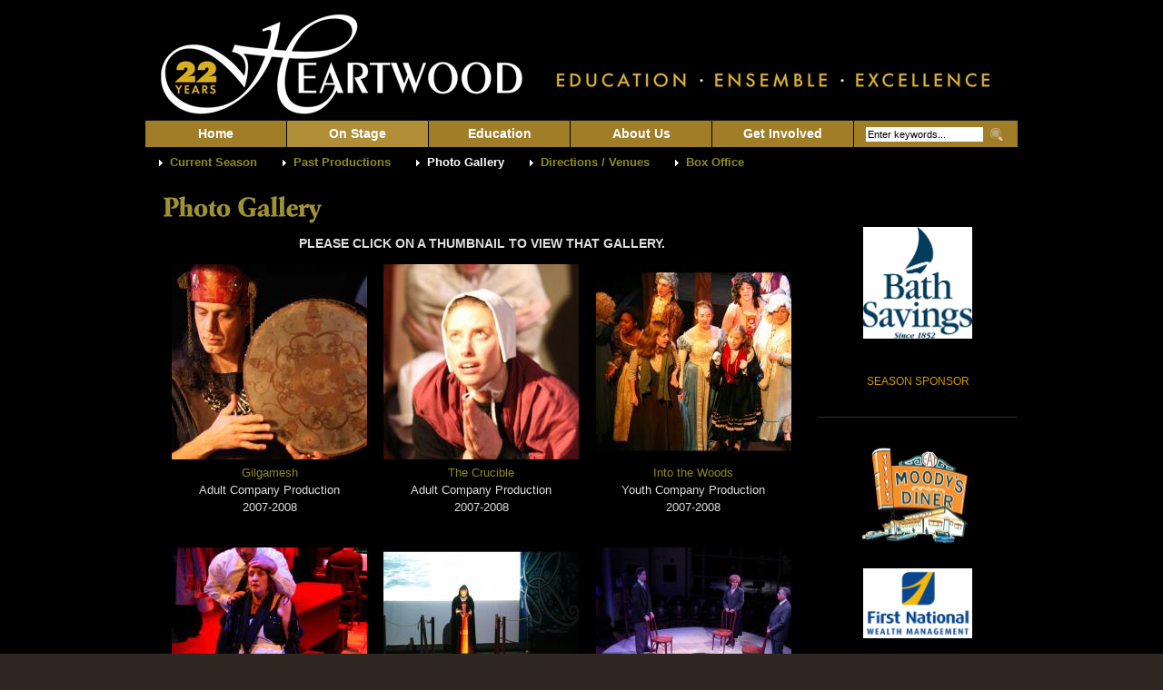

--- FILE ---
content_type: text/html; charset=utf-8
request_url: https://heartwoodtheater.org/gallery-all?page=5
body_size: 4017
content:
<!DOCTYPE html PUBLIC "-//W3C//DTD XHTML 1.0 Strict//EN" "http://www.w3.org/TR/xhtml1/DTD/xhtml1-strict.dtd">
<html xmlns="http://www.w3.org/1999/xhtml" xml:lang="en" lang="en" dir="ltr">

<head>
<meta http-equiv="Content-Type" content="text/html; charset=utf-8" />
  <title>Photo Gallery | Heartwood Regional Theater Company</title>
  <meta http-equiv="Content-Type" content="text/html; charset=utf-8" />
<link rel="shortcut icon" href="/sites/default/files/heartwood_favicon_0.jpg" type="image/x-icon" />
  <link type="text/css" rel="stylesheet" media="all" href="/sites/default/files/css/css_c0a7879183936529b27ac89db2969d66.css" />
<link type="text/css" rel="stylesheet" media="print" href="/sites/default/files/css/css_0d7e4c7459f2843096210eae34955ba7.css" />
<!--[if IE]>
<link type="text/css" rel="stylesheet" media="all" href="/sites/all/themes/zen/zen/ie.css?t" />
<![endif]-->
  <script type="text/javascript" src="/misc/jquery.js?t"></script>
<script type="text/javascript" src="/misc/jquery-extend-3.4.0.js?t"></script>
<script type="text/javascript" src="/misc/jquery-html-prefilter-3.5.0-backport.js?t"></script>
<script type="text/javascript" src="/misc/drupal.js?t"></script>
<script type="text/javascript" src="/sites/all/modules/extlink/extlink.js?t"></script>
<script type="text/javascript" src="/sites/all/modules/nice_menus/superfish/js/superfish.js?t"></script>
<script type="text/javascript" src="/sites/all/modules/nice_menus/superfish/js/jquery.bgiframe.min.js?t"></script>
<script type="text/javascript" src="/sites/all/modules/nice_menus/nice_menus.js?t"></script>
<script type="text/javascript" src="/sites/all/themes/heartwood/js/lightbox/jquery.lightbox.js?t"></script>
<script type="text/javascript" src="/sites/all/themes/heartwood/js/cufon-yui.js?t"></script>
<script type="text/javascript" src="/sites/all/themes/heartwood/js/GaramondBQ_500-GaramondBQ_italic_500.font.js?t"></script>
<script type="text/javascript" src="/sites/all/themes/heartwood/js/cufon-init.js?t"></script>
<script type="text/javascript" src="/sites/all/themes/heartwood/script.js?t"></script>
<script type="text/javascript">
<!--//--><![CDATA[//><!--
jQuery.extend(Drupal.settings, { "basePath": "/", "extlink": { "extTarget": 0, "extClass": 0, "extSubdomains": 1, "extExclude": "", "extInclude": "", "extAlert": 0, "extAlertText": "\x3cp\x3eThis link will take you to an external web site. We are not responsible for their content.\x3c/p\x3e", "mailtoClass": 0 }, "nice_menus_options": { "delay": 800, "speed": 1 } });
//--><!]]>
</script>
  
</head>
<body class="not-front not-logged-in one-sidebar sidebar-right page-gallery-all section-gallery-all">

  <div id="shadow-left">
  <div id="shadow-right">
  <div id="page"><div id="page-inner">

    <a name="top" id="navigation-top"></a>

    <div id="header"><div id="header-inner" class="clear-block">

              <div id="logo-title">

                      <div id="logo"><a href="/" title="Home" rel="home"><img src="/sites/default/files/heartwood_logo.jpg" alt="Home" id="logo-image" /></a></div>
          
          
          
        </div> <!-- /#logo-title -->
      


              <div id="navbar"><div id="navbar-inner" class="clear-block region region-navbar">

          <a name="navigation" id="navigation"></a>

                      <div id="search-box">
              <!--<span class="delimiter">|</span><span class="search-text">Search:</span>-->
              <form action="/gallery-all?page=5"  accept-charset="UTF-8" method="post" id="search-theme-form">
<div><div id="search" class="container-inline">
  <div class="form-item" id="edit-search-theme-form-1-wrapper">
 <input type="text" maxlength="128" name="search_theme_form" id="edit-search-theme-form-1" size="15" value="Enter keywords..." class="form-text NormalTextBox txtSearch" onfocus="if (this.value == &#039;Enter keywords...&#039;) {this.value = &#039;&#039;;}" onblur="if (this.value == &#039;&#039;) {this.value = &#039;Enter keywords...&#039;;}" />
</div>
<input type="image" name="op" value="Search" id="edit-submit"  title="Click to begin search" class="form-submit" src="/sites/all/themes/heartwood/images/search.jpg" />
<input type="hidden" name="form_build_id" id="form-z-ErUS_phjrTh18S2tXSQPNoS70hWfegvjalCFat3h0" value="form-z-ErUS_phjrTh18S2tXSQPNoS70hWfegvjalCFat3h0"  />
<input type="hidden" name="form_id" id="edit-search-theme-form" value="search_theme_form"  />
</div>

</div></form>
            </div> <!-- /#search-box -->
          
          
          <div id="block-nice_menus-1" class="block block-nice_menus region-odd odd region-count-1 count-3"><div class="block-inner">

  
  <div class="content">
    <ul class="nice-menu nice-menu-down" id="nice-menu-1"><li id="menu-1308" class="menu-path-front"><a href="/" title="">Home</a></li>
<li id="menu-493" class="menuparent menu-path-events-current active-trail"><a href="/events/current" title="On Stage">On Stage</a><ul><li id="menu-973" class="menu-path-events-current"><a href="/events/current" title="">Current Season</a></li>
<li id="menu-754" class="menu-path-events-season"><a href="/events/season" title="">Past Productions</a></li>
<li id="menu-817" class="menu-path-gallery-all active-trail"><a href="/gallery-all" title="" class="active">Photo Gallery</a></li>
<li id="menu-810" class="menu-path-directions"><a href="/directions" title="">Directions / Venues</a></li>
<li id="menu-499" class="menu-path-node-9"><a href="/content/box-office" title="Tickets">Box Office</a></li>
</ul>
</li>
<li id="menu-1313" class="menuparent menu-path-node-6"><a href="/content/education" title="">Education</a><ul><li id="menu-495" class="menu-path-node-6"><a href="/content/education" title="">Overview</a></li>
<li id="menu-1740" class="menu-path-node-444"><a href="/content/jungle-book-parent-info" title="JUNGLE BOOK PARENT INFO">JUNGLE BOOK</a></li>
<li id="menu-1735" class="menu-path-node-12"><a href="/content/camp-2025" title="CAMP 2025">Summer Camp</a></li>
<li id="menu-505" class="menu-path-node-15"><a href="/content/faculty" title="Faculty">Faculty</a></li>
</ul>
</li>
<li id="menu-496" class="menuparent menu-path-node-72"><a href="/content/about-heartwood-and-our-mission" title="">About Us</a><ul><li id="menu-972" class="menu-path-node-72"><a href="/content/about-heartwood-and-our-mission" title="Mission Statement for Heartwood Regional Theater Company">Mission</a></li>
<li id="menu-1285" class="menu-path-node-76"><a href="/content/history" title="History">History</a></li>
<li id="menu-1378" class="menu-path-node-143"><a href="/content/griff-braley-artistic-director" title="Meet Heartwood&#039;s Artistic Director">Artistic Director</a></li>
<li id="menu-1030" class="menu-path-news"><a href="/news">News/Press</a></li>
<li id="menu-849" class="menu-path-contact"><a href="/contact" title="">Contact</a></li>
</ul>
</li>
<li id="menu-497" class="menuparent menu-path-node-8"><a href="/content/get-involved" title="Get Involved">Get Involved</a><ul><li id="menu-1379" class="menu-path-node-158"><a href="/content/online-donations" title="YOUR GIFT">Make a Gift</a></li>
<li id="menu-511" class="menu-path-node-21"><a href="/content/audition" title="Audition">Audition</a></li>
<li id="menu-513" class="menu-path-node-23"><a href="/content/sponsoradvertise" title="Sponsor/Advertise">Sponsor/Advertise</a></li>
</ul>
</li>
</ul>
  </div>

  
</div></div> <!-- /block-inner, /block -->

        </div></div> <!-- /#navbar-inner, /#navbar -->
      
              <div id="navbar2"><div id="navbar-inner-2" class="clear-block region region-navbar">
          <div id="block-menu_block-1" class="block block-menu_block region-odd even region-count-1 count-4"><div class="block-inner">

  
  <div class="content">
    <div class="menu-name-primary-links parent-mlid-0 menu-level-2">
  <ul class="menu"><li class="leaf first menu-mlid-973"><a href="/events/current" title="">Current Season</a></li>
<li class="leaf menu-mlid-754"><a href="/events/season" title="">Past Productions</a></li>
<li class="leaf menu-mlid-817 active active-trail"><a href="/gallery-all" title="" class="active-trail active">Photo Gallery</a></li>
<li class="leaf menu-mlid-810"><a href="/directions" title="">Directions / Venues</a></li>
<li class="leaf last menu-mlid-499"><a href="/content/box-office" title="Tickets">Box Office</a></li>
</ul></div>
  </div>

  
</div></div> <!-- /block-inner, /block -->
        </div></div> <!-- /#navbar-inner-2, /#navbar2 -->
      

      

      

       


    </div></div> <!-- /#header-inner, /#header -->

    <div id="main"><div id="main-inner" class="clear-block with-navbar">

      <div id="content"><div id="content-inner">

        
                  <div id="content-header">
                    
                          <h1 class="title">Photo Gallery</h1>
                                                          </div> <!-- /#content-header -->
                
        
        <div id="content-area">
          <div class="view view-gallery view-id-gallery view-display-id-page_1 view-dom-id-1">
        <div class="view-header">
      <div style="text-transform:uppercase;text-align:center;font-weight:bold;font-size:14px;">Please click on a thumbnail to view that gallery.</div>
    </div>
  
  
  
      <div class="view-content">
      <table class="views-view-grid col-3">
  <tbody>
                <tr class="row-1 row-first">
                  <td class="col-1 col-first">
              
  <div class="views-field-nothing">
                <span class="field-content"><a href="/gallery/45"><img src="https://heartwoodtheater.org/sites/default/files/imagecache/gallery_thumbnail/GILG%20-%20Shamou%20wdrum.JPG" alt="" title="" width="215" height="215" class="imagecache imagecache-gallery_thumbnail imagecache-default imagecache-gallery_thumbnail_default"/></a></span>
  </div>
  
  <div class="views-field-title">
                <span class="field-content"><a href="/gallery/45">Gilgamesh</a></span>
  </div>
  
  <div class="views-field-tid">
                <span class="field-content"><div class="item-list"><ul><li class="first">Adult Company Production</li>
<li class="last">2007-2008</li>
</ul></div></span>
  </div>
          </td>
                  <td class="col-2">
              
  <div class="views-field-nothing">
                <span class="field-content"><a href="/gallery/44"><img src="https://heartwoodtheater.org/sites/default/files/imagecache/gallery_thumbnail/CRUC%20-%20Abigail_crop.jpg" alt="" title="" width="215" height="215" class="imagecache imagecache-gallery_thumbnail imagecache-default imagecache-gallery_thumbnail_default"/></a></span>
  </div>
  
  <div class="views-field-title">
                <span class="field-content"><a href="/gallery/44">The Crucible</a></span>
  </div>
  
  <div class="views-field-tid">
                <span class="field-content"><div class="item-list"><ul><li class="first">Adult Company Production</li>
<li class="last">2007-2008</li>
</ul></div></span>
  </div>
          </td>
                  <td class="col-3 col-last">
              
  <div class="views-field-nothing">
                <span class="field-content"><a href="/gallery/57"><img src="https://heartwoodtheater.org/sites/default/files/imagecache/gallery_thumbnail/slide.122.jpg" alt="" title="" width="215" height="215" class="imagecache imagecache-gallery_thumbnail imagecache-default imagecache-gallery_thumbnail_default"/></a></span>
  </div>
  
  <div class="views-field-title">
                <span class="field-content"><a href="/gallery/57">Into the Woods</a></span>
  </div>
  
  <div class="views-field-tid">
                <span class="field-content"><div class="item-list"><ul><li class="first">Youth Company Production</li>
<li class="last">2007-2008</li>
</ul></div></span>
  </div>
          </td>
              </tr>
                <tr class="row-2">
                  <td class="col-1 col-first">
              
  <div class="views-field-nothing">
                <span class="field-content"><a href="/gallery/58"><img src="https://heartwoodtheater.org/sites/default/files/imagecache/gallery_thumbnail/sweeney_title.jpg" alt="" title="" width="215" height="215" class="imagecache imagecache-gallery_thumbnail imagecache-default imagecache-gallery_thumbnail_default"/></a></span>
  </div>
  
  <div class="views-field-title">
                <span class="field-content"><a href="/gallery/58">Sweeney Todd</a></span>
  </div>
  
  <div class="views-field-tid">
                <span class="field-content"><div class="item-list"><ul><li class="first">Adult Company Production</li>
<li class="last">2006-2007</li>
</ul></div></span>
  </div>
          </td>
                  <td class="col-2">
              
  <div class="views-field-nothing">
                <span class="field-content"><a href="/gallery/59"><img src="https://heartwoodtheater.org/sites/default/files/imagecache/gallery_thumbnail/slide.068.jpg" alt="" title="" width="215" height="215" class="imagecache imagecache-gallery_thumbnail imagecache-default imagecache-gallery_thumbnail_default"/></a></span>
  </div>
  
  <div class="views-field-title">
                <span class="field-content"><a href="/gallery/59">The Grand Design</a></span>
  </div>
  
  <div class="views-field-tid">
                <span class="field-content"><div class="item-list"><ul><li class="first">Adult Company Production</li>
<li class="last">2006-2007</li>
</ul></div></span>
  </div>
          </td>
                  <td class="col-3 col-last">
              
  <div class="views-field-nothing">
                <span class="field-content"><a href="/gallery/62"><img src="https://heartwoodtheater.org/sites/default/files/imagecache/gallery_thumbnail/slide.062.jpg" alt="" title="" width="215" height="215" class="imagecache imagecache-gallery_thumbnail imagecache-default imagecache-gallery_thumbnail_default"/></a></span>
  </div>
  
  <div class="views-field-title">
                <span class="field-content"><a href="/gallery/62">Copenhagen</a></span>
  </div>
  
  <div class="views-field-tid">
                <span class="field-content"><div class="item-list"><ul><li class="first">Adult Company Production</li>
<li class="last">2006-2007</li>
</ul></div></span>
  </div>
          </td>
              </tr>
                <tr class="row-3">
                  <td class="col-1 col-first">
              
  <div class="views-field-nothing">
                <span class="field-content"><a href="/gallery/61"><img src="https://heartwoodtheater.org/sites/default/files/imagecache/gallery_thumbnail/slide.051.jpg" alt="" title="" width="215" height="215" class="imagecache imagecache-gallery_thumbnail imagecache-default imagecache-gallery_thumbnail_default"/></a></span>
  </div>
  
  <div class="views-field-title">
                <span class="field-content"><a href="/gallery/61">The Snow Maiden</a></span>
  </div>
  
  <div class="views-field-tid">
                <span class="field-content"><div class="item-list"><ul><li class="first">Youth Company Production</li>
<li class="last">2006-2007</li>
</ul></div></span>
  </div>
          </td>
                  <td class="col-2">
              
  <div class="views-field-nothing">
                <span class="field-content"><a href="/gallery/60"><img src="https://heartwoodtheater.org/sites/default/files/imagecache/gallery_thumbnail/slide.050.jpg" alt="" title="" width="215" height="215" class="imagecache imagecache-gallery_thumbnail imagecache-default imagecache-gallery_thumbnail_default"/></a></span>
  </div>
  
  <div class="views-field-title">
                <span class="field-content"><a href="/gallery/60">Thom Pain (based on nothing)</a></span>
  </div>
  
  <div class="views-field-tid">
                <span class="field-content"><div class="item-list"><ul><li class="first">Adult Company Production</li>
<li class="last">2006-2007</li>
</ul></div></span>
  </div>
          </td>
                  <td class="col-3 col-last">
              
  <div class="views-field-nothing">
                <span class="field-content"><a href="/gallery/42"><img src="https://heartwoodtheater.org/sites/default/files/imagecache/gallery_thumbnail/spoonfamily3.jpg" alt="" title="" width="215" height="215" class="imagecache imagecache-gallery_thumbnail imagecache-default imagecache-gallery_thumbnail_default"/></a></span>
  </div>
  
  <div class="views-field-title">
                <span class="field-content"><a href="/gallery/42">Spoon River Anthology</a></span>
  </div>
  
  <div class="views-field-tid">
                <span class="field-content"><div class="item-list"><ul><li class="first">Literature On Stage</li>
<li class="last">2005-2006</li>
</ul></div></span>
  </div>
          </td>
              </tr>
                <tr class="row-4 row-last">
                  <td class="col-1 col-first">
              
  <div class="views-field-nothing">
                <span class="field-content"><a href="/gallery/43"><img src="https://heartwoodtheater.org/sites/default/files/imagecache/gallery_thumbnail/truthfamily.jpg" alt="" title="" width="215" height="215" class="imagecache imagecache-gallery_thumbnail imagecache-default imagecache-gallery_thumbnail_default"/></a></span>
  </div>
  
  <div class="views-field-title">
                <span class="field-content"><a href="/gallery/43">The Unvarnished Truth</a></span>
  </div>
  
  <div class="views-field-tid">
                <span class="field-content"><div class="item-list"><ul><li class="first">Adult Company Production</li>
<li class="last">2005-2006</li>
</ul></div></span>
  </div>
          </td>
                  <td class="col-2">
              
  <div class="views-field-nothing">
                <span class="field-content"><a href="/gallery/39"><img src="https://heartwoodtheater.org/sites/default/files/imagecache/gallery_thumbnail/beauty1.jpg" alt="" title="" width="215" height="215" class="imagecache imagecache-gallery_thumbnail imagecache-default imagecache-gallery_thumbnail_default"/></a></span>
  </div>
  
  <div class="views-field-title">
                <span class="field-content"><a href="/gallery/39">Beauty and the Beast</a></span>
  </div>
  
  <div class="views-field-tid">
                <span class="field-content"><div class="item-list"><ul><li class="first">Youth Company Production</li>
<li class="last">2005-2006</li>
</ul></div></span>
  </div>
          </td>
                  <td class="col-3 col-last">
              
  <div class="views-field-nothing">
                <span class="field-content"><a href="/gallery/41"><img src="https://heartwoodtheater.org/sites/default/files/imagecache/gallery_thumbnail/AMS_pierre_up_0.JPG" alt="" title="" width="215" height="215" class="imagecache imagecache-gallery_thumbnail imagecache-default imagecache-gallery_thumbnail_default"/></a></span>
  </div>
  
  <div class="views-field-title">
                <span class="field-content"><a href="/gallery/41">All My Sons</a></span>
  </div>
  
  <div class="views-field-tid">
                <span class="field-content"><div class="item-list"><ul><li class="first">Adult Company Production</li>
<li class="last">2005-2006</li>
</ul></div></span>
  </div>
          </td>
              </tr>
      </tbody>
</table>
    </div>
  
      <div class="item-list"><ul class="pager"><li class="pager-first first"><a href="/gallery-all" title="Go to first page" class="active">« first</a></li>
<li class="pager-previous"><a href="/gallery-all?page=4" title="Go to previous page" class="active">‹ previous</a></li>
<li class="pager-item"><a href="/gallery-all" title="Go to page 1" class="active">1</a></li>
<li class="pager-item"><a href="/gallery-all?page=1" title="Go to page 2" class="active">2</a></li>
<li class="pager-item"><a href="/gallery-all?page=2" title="Go to page 3" class="active">3</a></li>
<li class="pager-item"><a href="/gallery-all?page=3" title="Go to page 4" class="active">4</a></li>
<li class="pager-item"><a href="/gallery-all?page=4" title="Go to page 5" class="active">5</a></li>
<li class="pager-current">6</li>
<li class="pager-item"><a href="/gallery-all?page=6" title="Go to page 7" class="active">7</a></li>
<li class="pager-next"><a href="/gallery-all?page=6" title="Go to next page" class="active">next ›</a></li>
<li class="pager-last last"><a href="/gallery-all?page=6" title="Go to last page" class="active">last »</a></li>
</ul></div>  
  
  
  
  
</div>         </div>


        
      </div></div> <!-- /#content-inner, /#content -->

      
      
      
      
      
              <div id="sidebar-right"><div id="sidebar-right-inner" class="region region-right">
          <div id="block-block-24" class="block block-block region-odd odd region-count-1 count-1"><div class="block-inner">

  
  <div class="content">
    <p class="fck-justify-center"><strong style="color: rgb(204, 153, 0);"><a href="http://bathsavings.com"><img width="120" height="123" src="/sites/default/files/BSI%20LOGO.jpg" alt="" /></a></strong></p>
<p class="fck-justify-center">&nbsp;</p>
<p class="fck-justify-center"><a href="http://bathsavings.com"><span style="color: rgb(204, 153, 0);">SEASON SPONSOR</span></a></p>
  </div>

  
</div></div> <!-- /block-inner, /block -->
<div id="block-block-45" class="block block-block region-even even region-count-2 count-2"><div class="block-inner">

  
  <div class="content">
    <p class="fck-justify-center"><a href="https://moodysdiner.com/"><img src="/sites/default/files/Large%20Moody%27s%20Sign%20NO%20Background_5.png" width="150" height="127" alt="" /></a></p>
<p class="fck-justify-center"><a href="https://www.thefirst.com/wealth-management/first-national-wealth-management"><img src="/sites/default/files/FNWM%20Reformatted.jpg" width="120" height="77" alt="" /></a></p>
<p class="fck-justify-center"><span style="color: rgb(204, 153, 0);"><span style="font-size: 1em;">STUDENT TICKET <br />
SPONSORS</span></span></p>
  </div>

  
</div></div> <!-- /block-inner, /block -->
        </div></div> <!-- /#sidebar-right-inner, /#sidebar-right -->
      
    </div></div> <!-- /#main-inner, /#main -->



          <div id="footer"><div id="footer-inner" class="region region-footer">

        
        <div id="block-block-7" class="block block-block region-odd odd region-count-1 count-5"><div class="block-inner">

  
  <div class="content">
    <p><a href="http://www.facebook.com/pages/Heartwood-Regional-Theater-Company/189358047384" target="_blank"><img width="30" height="30" src="/sites/default/files/images/facebook.png" alt="" /></a></p>
  </div>

  
</div></div> <!-- /block-inner, /block -->
<div id="block-addtoany-0" class="block block-addtoany region-even even region-count-2 count-6"><div class="block-inner">

      <h2 class="title">AddToAny</h2>
  
  <div class="content">
    
      <a class="a2a_dd" href="http://www.addtoany.com/share_save?linkurl=http%3A%2F%2Fwww.heartwoodtheater.org%2Fnews%2Freview-thursday-nights-reading-agamemnon&amp;linkname=REVIEW%3A%20Thursday%20Nights%20Reading%20of%20%22Agamemnon%22"><img src="/sites/all/themes/heartwood/images/sharethis.gif" alt="Share/Save"/></a>
        </div>

  
</div></div> <!-- /block-inner, /block -->
<div id="block-block-5" class="block block-block region-odd odd region-count-3 count-7"><div class="block-inner">

  
  <div class="content">
    <p style="font-size: 0.8em;" class="fck-justify-center"><span style="color: rgb(255, 255, 204);"><span style="font-size: 1.2em;"><strong>Heartwood Regional Theater Company is a 501(c)(3) Non-Profit Corporation.<br />
Contributions are tax exempt as allowed by law.&nbsp; EIN#56-2404197<br />
&nbsp; P.O. Box 1115 Damariscotta, Maine 04543 | (207) 563-1373</strong></span></span></p>
<p style="font-size: 0.8em;" class="fck-justify-center">&nbsp;</p>
  </div>

  
</div></div> <!-- /block-inner, /block -->

      </div></div> <!-- /#footer-inner, /#footer -->
    
    

  </div></div> <!-- /#page-inner, /#page -->

  </div></div> <!-- /#shadow-left, /#shadow-right -->

  <div id="footer-style"></div>

  
  <div id="footer-login-link"><a href="/user">&sect;</a></div>


  <script type="text/javascript">
    Cufon.now()
  </script>  
  
  

  
  

  
  <div style="padding:75px 0;text-align:center">
    <a title="Developed by Whitelancer Web Development | www.whitelancer.com" alt="Developed by Whitelancer Web Development | www.whitelancer.com" href="http://www.whitelancer.com" target="_blank"><img alt="Developed by Whitelancer Web Development | www.whitelancer.com" title="Developed by Whitelancer Web Development | www.whitelancer.com"  src="/sites/all/themes/heartwood/images/whitelancer_logo_small.png"></a>
  </div>
  

</body>
</html>


--- FILE ---
content_type: text/css
request_url: https://heartwoodtheater.org/sites/default/files/css/css_c0a7879183936529b27ac89db2969d66.css
body_size: 11472
content:

.node-unpublished{background-color:#fff4f4;}.preview .node{background-color:#ffffea;}#node-admin-filter ul{list-style-type:none;padding:0;margin:0;width:100%;}#node-admin-buttons{float:left;margin-left:0.5em;clear:right;}td.revision-current{background:#ffc;}.node-form .form-text{display:block;width:95%;}.node-form .container-inline .form-text{display:inline;width:auto;}.node-form .standard{clear:both;}.node-form textarea{display:block;width:95%;}.node-form .attachments fieldset{float:none;display:block;}.terms-inline{display:inline;}


fieldset{margin-bottom:1em;padding:.5em;}form{margin:0;padding:0;}hr{height:1px;border:1px solid gray;}img{border:0;}table{border-collapse:collapse;}th{text-align:left;padding-right:1em;border-bottom:3px solid #ccc;}.clear-block:after{content:".";display:block;height:0;clear:both;visibility:hidden;}.clear-block{display:inline-block;}/*_\*/
* html .clear-block{height:1%;}.clear-block{display:block;}/* End hide from IE-mac */



body.drag{cursor:move;}th.active img{display:inline;}tr.even,tr.odd{background-color:#eee;border-bottom:1px solid #ccc;padding:0.1em 0.6em;}tr.drag{background-color:#fffff0;}tr.drag-previous{background-color:#ffd;}td.active{background-color:#ddd;}td.checkbox,th.checkbox{text-align:center;}tbody{border-top:1px solid #ccc;}tbody th{border-bottom:1px solid #ccc;}thead th{text-align:left;padding-right:1em;border-bottom:3px solid #ccc;}.breadcrumb{padding-bottom:.5em}div.indentation{width:20px;height:1.7em;margin:-0.4em 0.2em -0.4em -0.4em;padding:0.42em 0 0.42em 0.6em;float:left;}div.tree-child{background:url(/misc/tree.png) no-repeat 11px center;}div.tree-child-last{background:url(/misc/tree-bottom.png) no-repeat 11px center;}div.tree-child-horizontal{background:url(/misc/tree.png) no-repeat -11px center;}.error{color:#e55;}div.error{border:1px solid #d77;}div.error,tr.error{background:#fcc;color:#200;padding:2px;}.warning{color:#e09010;}div.warning{border:1px solid #f0c020;}div.warning,tr.warning{background:#ffd;color:#220;padding:2px;}.ok{color:#008000;}div.ok{border:1px solid #00aa00;}div.ok,tr.ok{background:#dfd;color:#020;padding:2px;}.item-list .icon{color:#555;float:right;padding-left:0.25em;clear:right;}.item-list .title{font-weight:bold;}.item-list ul{margin:0 0 0.75em 0;padding:0;}.item-list ul li{margin:0 0 0.25em 1.5em;padding:0;list-style:disc;}ol.task-list li.active{font-weight:bold;}.form-item{margin-top:1em;margin-bottom:1em;}tr.odd .form-item,tr.even .form-item{margin-top:0;margin-bottom:0;white-space:nowrap;}tr.merge-down,tr.merge-down td,tr.merge-down th{border-bottom-width:0 !important;}tr.merge-up,tr.merge-up td,tr.merge-up th{border-top-width:0 !important;}.form-item input.error,.form-item textarea.error,.form-item select.error{border:2px solid red;}.form-item .description{font-size:0.85em;}.form-item label{display:block;font-weight:bold;}.form-item label.option{display:inline;font-weight:normal;}.form-checkboxes,.form-radios{margin:1em 0;}.form-checkboxes .form-item,.form-radios .form-item{margin-top:0.4em;margin-bottom:0.4em;}.marker,.form-required{color:#f00;}.more-link{text-align:right;}.more-help-link{font-size:0.85em;text-align:right;}.nowrap{white-space:nowrap;}.item-list .pager{clear:both;text-align:center;}.item-list .pager li{background-image:none;display:inline;list-style-type:none;padding:0.5em;}.pager-current{font-weight:bold;}.tips{margin-top:0;margin-bottom:0;padding-top:0;padding-bottom:0;font-size:0.9em;}dl.multiselect dd.b,dl.multiselect dd.b .form-item,dl.multiselect dd.b select{font-family:inherit;font-size:inherit;width:14em;}dl.multiselect dd.a,dl.multiselect dd.a .form-item{width:10em;}dl.multiselect dt,dl.multiselect dd{float:left;line-height:1.75em;padding:0;margin:0 1em 0 0;}dl.multiselect .form-item{height:1.75em;margin:0;}.container-inline div,.container-inline label{display:inline;}ul.primary{border-collapse:collapse;padding:0 0 0 1em;white-space:nowrap;list-style:none;margin:5px;height:auto;line-height:normal;border-bottom:1px solid #bbb;}ul.primary li{display:inline;}ul.primary li a{background-color:#ddd;border-color:#bbb;border-width:1px;border-style:solid solid none solid;height:auto;margin-right:0.5em;padding:0 1em;text-decoration:none;}ul.primary li.active a{background-color:#fff;border:1px solid #bbb;border-bottom:#fff 1px solid;}ul.primary li a:hover{background-color:#eee;border-color:#ccc;border-bottom-color:#eee;}ul.secondary{border-bottom:1px solid #bbb;padding:0.5em 1em;margin:5px;}ul.secondary li{display:inline;padding:0 1em;border-right:1px solid #ccc;}ul.secondary a{padding:0;text-decoration:none;}ul.secondary a.active{border-bottom:4px solid #999;}#autocomplete{position:absolute;border:1px solid;overflow:hidden;z-index:100;}#autocomplete ul{margin:0;padding:0;list-style:none;}#autocomplete li{background:#fff;color:#000;white-space:pre;cursor:default;}#autocomplete li.selected{background:#0072b9;color:#fff;}html.js input.form-autocomplete{background-image:url(/misc/throbber.gif);background-repeat:no-repeat;background-position:100% 2px;}html.js input.throbbing{background-position:100% -18px;}html.js fieldset.collapsed{border-bottom-width:0;border-left-width:0;border-right-width:0;margin-bottom:0;height:1em;}html.js fieldset.collapsed *{display:none;}html.js fieldset.collapsed legend{display:block;}html.js fieldset.collapsible legend a{padding-left:15px;background:url(/misc/menu-expanded.png) 5px 75% no-repeat;}html.js fieldset.collapsed legend a{background-image:url(/misc/menu-collapsed.png);background-position:5px 50%;}* html.js fieldset.collapsed legend,* html.js fieldset.collapsed legend *,* html.js fieldset.collapsed table *{display:inline;}html.js fieldset.collapsible{position:relative;}html.js fieldset.collapsible legend a{display:block;}html.js fieldset.collapsible .fieldset-wrapper{overflow:auto;}.resizable-textarea{width:95%;}.resizable-textarea .grippie{height:9px;overflow:hidden;background:#eee url(/misc/grippie.png) no-repeat center 2px;border:1px solid #ddd;border-top-width:0;cursor:s-resize;}html.js .resizable-textarea textarea{margin-bottom:0;width:100%;display:block;}.draggable a.tabledrag-handle{cursor:move;float:left;height:1.7em;margin:-0.4em 0 -0.4em -0.5em;padding:0.42em 1.5em 0.42em 0.5em;text-decoration:none;}a.tabledrag-handle:hover{text-decoration:none;}a.tabledrag-handle .handle{margin-top:4px;height:13px;width:13px;background:url(/misc/draggable.png) no-repeat 0 0;}a.tabledrag-handle-hover .handle{background-position:0 -20px;}.joined + .grippie{height:5px;background-position:center 1px;margin-bottom:-2px;}.teaser-checkbox{padding-top:1px;}div.teaser-button-wrapper{float:right;padding-right:5%;margin:0;}.teaser-checkbox div.form-item{float:right;margin:0 5% 0 0;padding:0;}textarea.teaser{display:none;}html.js .no-js{display:none;}.progress{font-weight:bold;}.progress .bar{background:#fff url(/misc/progress.gif);border:1px solid #00375a;height:1.5em;margin:0 0.2em;}.progress .filled{background:#0072b9;height:1em;border-bottom:0.5em solid #004a73;width:0%;}.progress .percentage{float:right;}.progress-disabled{float:left;}.ahah-progress{float:left;}.ahah-progress .throbber{width:15px;height:15px;margin:2px;background:transparent url(/misc/throbber.gif) no-repeat 0px -18px;float:left;}tr .ahah-progress .throbber{margin:0 2px;}.ahah-progress-bar{width:16em;}#first-time strong{display:block;padding:1.5em 0 .5em;}tr.selected td{background:#ffc;}table.sticky-header{margin-top:0;background:#fff;}#clean-url.install{display:none;}html.js .js-hide{display:none;}#system-modules div.incompatible{font-weight:bold;}#system-themes-form div.incompatible{font-weight:bold;}span.password-strength{visibility:hidden;}input.password-field{margin-right:10px;}div.password-description{padding:0 2px;margin:4px 0 0 0;font-size:0.85em;max-width:500px;}div.password-description ul{margin-bottom:0;}.password-parent{margin:0 0 0 0;}input.password-confirm{margin-right:10px;}.confirm-parent{margin:5px 0 0 0;}span.password-confirm{visibility:hidden;}span.password-confirm span{font-weight:normal;}

ul.menu{list-style:none;border:none;text-align:left;}ul.menu li{margin:0 0 0 0.5em;}li.expanded{list-style-type:circle;list-style-image:url(/misc/menu-expanded.png);padding:0.2em 0.5em 0 0;margin:0;}li.collapsed{list-style-type:disc;list-style-image:url(/misc/menu-collapsed.png);padding:0.2em 0.5em 0 0;margin:0;}li.leaf{list-style-type:square;list-style-image:url(/misc/menu-leaf.png);padding:0.2em 0.5em 0 0;margin:0;}li a.active{color:#000;}td.menu-disabled{background:#ccc;}ul.links{margin:0;padding:0;}ul.links.inline{display:inline;}ul.links li{display:inline;list-style-type:none;padding:0 0.5em;}.block ul{margin:0;padding:0 0 0.25em 1em;}

#permissions td.module{font-weight:bold;}#permissions td.permission{padding-left:1.5em;}#access-rules .access-type,#access-rules .rule-type{margin-right:1em;float:left;}#access-rules .access-type .form-item,#access-rules .rule-type .form-item{margin-top:0;}#access-rules .mask{clear:both;}#user-login-form{text-align:center;}#user-admin-filter ul{list-style-type:none;padding:0;margin:0;width:100%;}#user-admin-buttons{float:left;margin-left:0.5em;clear:right;}#user-admin-settings fieldset .description{font-size:0.85em;padding-bottom:.5em;}.profile{clear:both;margin:1em 0;}.profile .picture{float:right;margin:0 1em 1em 0;}.profile h3{border-bottom:1px solid #ccc;}.profile dl{margin:0 0 1.5em 0;}.profile dt{margin:0 0 0.2em 0;font-weight:bold;}.profile dd{margin:0 0 1em 0;}



.field .field-label,.field .field-label-inline,.field .field-label-inline-first{font-weight:bold;}.field .field-label-inline,.field .field-label-inline-first{display:inline;}.field .field-label-inline{visibility:hidden;}.node-form .content-multiple-table td.content-multiple-drag{width:30px;padding-right:0;}.node-form .content-multiple-table td.content-multiple-drag a.tabledrag-handle{padding-right:.5em;}.node-form .content-add-more .form-submit{margin:0;}.node-form .number{display:inline;width:auto;}.node-form .text{width:auto;}.form-item #autocomplete .reference-autocomplete{white-space:normal;}.form-item #autocomplete .reference-autocomplete label{display:inline;font-weight:normal;}#content-field-overview-form .advanced-help-link,#content-display-overview-form .advanced-help-link{margin:4px 4px 0 0;}#content-field-overview-form .label-group,#content-display-overview-form .label-group,#content-copy-export-form .label-group{font-weight:bold;}table#content-field-overview .label-add-new-field,table#content-field-overview .label-add-existing-field,table#content-field-overview .label-add-new-group{float:left;}table#content-field-overview tr.content-add-new .tabledrag-changed{display:none;}table#content-field-overview tr.content-add-new .description{margin-bottom:0;}table#content-field-overview .content-new{font-weight:bold;padding-bottom:.5em;}.advanced-help-topic h3,.advanced-help-topic h4,.advanced-help-topic h5,.advanced-help-topic h6{margin:1em 0 .5em 0;}.advanced-help-topic dd{margin-bottom:.5em;}.advanced-help-topic span.code{background-color:#EDF1F3;font-family:"Bitstream Vera Sans Mono",Monaco,"Lucida Console",monospace;font-size:0.9em;padding:1px;}.advanced-help-topic .content-border{border:1px solid #AAA}

.container-inline-date{width:auto;clear:both;display:inline-block;vertical-align:top;margin-right:0.5em;}.container-inline-date .form-item{float:none;padding:0;margin:0;}.container-inline-date .form-item .form-item{float:left;}.container-inline-date .form-item,.container-inline-date .form-item input{width:auto;}.container-inline-date .description{clear:both;}.container-inline-date .form-item input,.container-inline-date .form-item select,.container-inline-date .form-item option{margin-right:5px;}.container-inline-date .date-spacer{margin-left:-5px;}.views-right-60 .container-inline-date div{padding:0;margin:0;}.container-inline-date .date-timezone .form-item{float:none;width:auto;clear:both;}#calendar_div,#calendar_div td,#calendar_div th{margin:0;padding:0;}#calendar_div,.calendar_control,.calendar_links,.calendar_header,.calendar{width:185px;border-collapse:separate;margin:0;}.calendar td{padding:0;}span.date-display-single{}span.date-display-start{}span.date-display-end{}span.date-display-separator{}.date-repeat-input{float:left;width:auto;margin-right:5px;}.date-repeat-input select{min-width:7em;}.date-repeat fieldset{clear:both;float:none;}.date-views-filter-wrapper{min-width:250px;}.date-views-filter input{float:left !important;margin-right:2px !important;padding:0 !important;width:12em;min-width:12em;}.date-nav{width:100%;}.date-nav div.date-prev{text-align:left;width:24%;float:left;}.date-nav div.date-next{text-align:right;width:24%;float:right;}.date-nav div.date-heading{text-align:center;width:50%;float:left;}.date-nav div.date-heading h3{margin:0;padding:0;}.date-clear{float:none;clear:both;display:block;}.date-clear-block{float:none;width:auto;clear:both;}.date-clear-block:after{content:" ";display:block;height:0;clear:both;visibility:hidden;}.date-clear-block{display:inline-block;}/*_\*/
 * html .date-clear-block{height:1%;}.date-clear-block{display:block;}/* End hide from IE-mac */

.date-container .date-format-delete{margin-top:1.8em;margin-left:1.5em;float:left;}.date-container .date-format-name{float:left;}.date-container .date-format-type{float:left;padding-left:10px;}.date-container .select-container{clear:left;float:left;}div.date-calendar-day{line-height:1;width:40px;float:left;margin:6px 10px 0 0;background:#F3F3F3;border-top:1px solid #eee;border-left:1px solid #eee;border-right:1px solid #bbb;border-bottom:1px solid #bbb;color:#999;text-align:center;font-family:Georgia,Arial,Verdana,sans;}div.date-calendar-day span{display:block;text-align:center;}div.date-calendar-day span.month{font-size:.9em;background-color:#B5BEBE;color:white;padding:2px;text-transform:uppercase;}div.date-calendar-day span.day{font-weight:bold;font-size:2em;}div.date-calendar-day span.year{font-size:.9em;padding:2px;}

#ui-datepicker-div table,#ui-datepicker-div td,#ui-datepicker-div th{margin:0;padding:0;}#ui-datepicker-div,#ui-datepicker-div table,.ui-datepicker-div,.ui-datepicker-div table,.ui-datepicker-inline,.ui-datepicker-inline table{font-size:12px !important;}.ui-datepicker-div,.ui-datepicker-inline,#ui-datepicker-div{margin:0;padding:0;border:0;outline:0;line-height:1.3;text-decoration:none;font-size:100%;list-style:none;background:#ffffff;border:2px solid #d3d3d3;font-family:Verdana,Arial,sans-serif;font-size:1.1em;margin:0;padding:2.5em .5em .5em .5em;position:relative;width:15.5em;}#ui-datepicker-div{background:#ffffff;display:none;z-index:9999;}.ui-datepicker-inline{display:block;float:left;}.ui-datepicker-control{display:none;}.ui-datepicker-current{display:none;}.ui-datepicker-next,.ui-datepicker-prev{background:#e6e6e6 url(/sites/all/modules/date/date_popup/themes/images/e6e6e6_40x100_textures_02_glass_75.png) 0 50% repeat-x;left:.5em;position:absolute;top:.5em;}.ui-datepicker-next{left:14.6em;}.ui-datepicker-next:hover,.ui-datepicker-prev:hover{background:#dadada url(/sites/all/modules/date/date_popup/themes/images/dadada_40x100_textures_02_glass_75.png) 0 50% repeat-x;}.ui-datepicker-next a,.ui-datepicker-prev a{background:url(/sites/all/modules/date/date_popup/themes/images/888888_7x7_arrow_left.gif) 50% 50% no-repeat;border:1px solid #d3d3d3;cursor:pointer;display:block;font-size:1em;height:1.4em;text-indent:-999999px;width:1.3em;}.ui-datepicker-next a{background:url(/sites/all/modules/date/date_popup/themes/images/888888_7x7_arrow_right.gif) 50% 50% no-repeat;}.ui-datepicker-prev a:hover{background:url(/sites/all/modules/date/date_popup/themes/images/454545_7x7_arrow_left.gif) 50% 50% no-repeat;}.ui-datepicker-next a:hover{background:url(/sites/all/modules/date/date_popup/themes/images/454545_7x7_arrow_right.gif) 50% 50% no-repeat;}.ui-datepicker-prev a:active{background:url(/sites/all/modules/date/date_popup/themes/images/222222_7x7_arrow_left.gif) 50% 50% no-repeat;}.ui-datepicker-next a:active{background:url(/sites/all/modules/date/date_popup/themes/images/222222_7x7_arrow_right.gif) 50% 50% no-repeat;}.ui-datepicker-header select{background:#e6e6e6;border:1px solid #d3d3d3;color:#555555;font-size:1em;line-height:1.4em;margin:0 !important;padding:0 !important;position:absolute;top:.5em;}.ui-datepicker-header select.ui-datepicker-new-month{left:2.2em;width:7em;}.ui-datepicker-header select.ui-datepicker-new-year{left:9.4em;width:5em;}table.ui-datepicker{text-align:right;width:15.5em;}table.ui-datepicker td a{color:#555555;display:block;padding:.1em .3em .1em 0;text-decoration:none;}table.ui-datepicker tbody{border-top:none;}table.ui-datepicker tbody td a{background:#e6e6e6 url(/sites/all/modules/date/date_popup/themes/images/e6e6e6_40x100_textures_02_glass_75.png) 0 50% repeat-x;border:1px solid #ffffff;cursor:pointer;}table.ui-datepicker tbody td a:hover{background:#dadada url(/sites/all/modules/date/date_popup/themes/images/dadada_40x100_textures_02_glass_75.png) 0 50% repeat-x;border:1px solid #999999;color:#212121;}table.ui-datepicker tbody td a:active{background:#ffffff url(/sites/all/modules/date/date_popup/themes/images/ffffff_40x100_textures_02_glass_65.png) 0 50% repeat-x;border:1px solid #dddddd;color:#222222;}table.ui-datepicker .ui-datepicker-title-row td{color:#222222;font-size:.9em;padding:.3em 0;text-align:center;text-transform:uppercase;}table.ui-datepicker .ui-datepicker-title-row td a{color:#222222;}

.timeEntry_control{vertical-align:middle;margin-left:2px;}* html .timeEntry_control{margin-top:-4px;}
span.ext{background:url(/sites/all/modules/extlink/extlink.png) right center no-repeat;padding-right:12px;}span.mailto{background:url(/sites/all/modules/extlink/mailto.png) right center no-repeat;padding-right:12px;}
.rteindent1{margin-left:40px;}.rteindent2{margin-left:80px;}.rteindent3{margin-left:120px;}.rteindent4{margin-left:160px;}.rteleft{text-align:left;}.rteright{text-align:right;}.rtecenter{text-align:center;}.rtejustify{text-align:justify;}.image_assist{background-color:#eeeeee;background-repeat:no-repeat;background-image:url(/sites/all/modules/fckeditor/plugins/imgassist/imgassist.gif);background-position:50% 50%;border:1px dashed #dddddd;}.ibimage_left{float:left;}.ibimage_right{float:right;}







.filefield-icon{float:left;margin-right:0.4em;}.filefield-element{margin:1em 0;white-space:normal;}.filefield-element .widget-preview{float:left;padding-right:10px;border-right:1px solid #CCC;margin-right:10px;max-width:30%;}.filefield-element .widget-edit{float:left;max-width:70%;}.filefield-element .filefield-preview{width:16em;overflow:hidden;}.filefield-element .widget-edit .form-item{margin:0 0 1em 0;}.filefield-element input.form-submit,.filefield-element input.form-file{margin:0;}.filefield-element input.progress-disabled{float:none;display:inline;}.filefield-element div.ahah-progress,.filefield-element div.throbber{display:inline;float:none;padding:1px 13px 2px 3px;}.filefield-element div.ahah-progress-bar{display:none;margin-top:4px;width:28em;padding:0;}.filefield-element div.ahah-progress-bar div.bar{margin:0;}.filefield-generic-edit .filefield-icon{float:left;margin-right:0.7em;margin-top:0.3em;}.filefield-generic-edit-description{margin-right:6em;}.filefield-generic-edit .form-text{width:99%;}.filefield-generic-edit .description{white-space:normal;margin-bottom:0;overflow:auto;}
div.toboggan-container{text-align:center;}div.toboggan-login-link-container{text-align:left;}div.toboggan-login-link-container a{text-decoration:none;}div.toboggan-block-message{text-align:left;}div.user-login-block{text-align:left;}div.user-login-block a{text-align:left;}




.block-nice_menus{line-height:normal;z-index:10;}ul.nice-menu,ul.nice-menu ul{z-index:5;position:relative;}ul.nice-menu li{position:relative;}ul.nice-menu a{display:block;}ul.nice-menu ul,#header-region ul.nice-menu ul{position:absolute;visibility:hidden;}ul.nice-menu li.over ul{visibility:visible;}ul.nice-menu ul li{display:block;}ul.nice-menu:after{content:".";display:block;height:0;clear:both;visibility:hidden;}ul.nice-menu li:hover ul,ul.nice-menu li.menuparent li:hover ul,ul.nice-menu li.menuparent li.menuparent li:hover ul,ul.nice-menu li.menuparent li.menuparent li.menuparent li:hover ul,ul.nice-menu li.over ul,ul.nice-menu li.menuparent li.over ul,ul.nice-menu li.menuparent li.menuparent li.over ul,ul.nice-menu li.menuparent li.menuparent li.menuparent li.over ul,#header-region ul.nice-menu li:hover ul,#header-region ul.nice-menu li.menuparent li:hover ul,#header-region ul.nice-menu li.menuparent li.menuparent li:hover ul,#header-region ul.nice-menu li.over ul,#header-region ul.nice-menu li.menuparent li.over ul,#header-region ul.nice-menu li.menuparent li.menuparent li.over ul{visibility:visible;}ul.nice-menu li:hover ul ul,ul.nice-menu li:hover ul ul ul,ul.nice-menu li:hover li:hover ul ul,ul.nice-menu li:hover li:hover ul ul ul,ul.nice-menu li:hover li:hover li:hover ul ul,ul.nice-menu li:hover li:hover li:hover ul ul ul,ul.nice-menu li.over ul ul,ul.nice-menu li.over ul ul ul,ul.nice-menu li.over li.over ul ul,ul.nice-menu li.over li.over ul ul ul,ul.nice-menu li.over li.over li.over ul ul,ul.nice-menu li.over li.over li.over ul ul ul,#header-region ul.nice-menu li:hover ul ul,#header-region ul.nice-menu li:hover ul ul ul,#header-region ul.nice-menu li:hover li:hover ul ul,#header-region ul.nice-menu li:hover li:hover ul ul ul,#header-region ul.nice-menu li:hover li:hover li:hover ul ul,#header-region ul.nice-menu li:hover li:hover li:hover ul ul ul,#header-region ul.nice-menu li.over ul ul,#header-region ul.nice-menu li.over ul ul ul,#header-region ul.nice-menu li.over li.over ul ul,#header-region ul.nice-menu li.over li.over ul ul ul,#header-region ul.nice-menu li.over li.over li.over ul ul,#header-region ul.nice-menu li.over li.over li.over ul ul ul{visibility:hidden;}ul.nice-menu li.menuparent ul,#header-region ul.nice-menu li.menuparent ul{overflow:visible !important;}ul.nice-menu li.menuparent ul iframe,#header-region ul.nice-menu li.menuparent ul iframe{display:none;display:block;position:absolute;top:0;left:0;z-index:-1;filter:mask();width:20px;height:20px;}





#block-nice_menus-1{overflow:visible;padding:0;margin:0;}.block-nice_menus{z-index:1000;}ul.nice-menu,ul.nice-menu ul{list-style:none;padding:0;margin:0;}ul.nice-menu li{border-right:1px solid #000;border-top:0;float:left;background-color:#9F7E27;margin:0;padding-left:0;background-image:none;text-align:center;}#header-region ul.nice-menu li{margin:0;padding-top:0.1em;padding-bottom:0.1em;background:#9F7E27;}ul.nice-menu a{padding:0;font-size:1.1em;width:155px;padding:6px 0 7px 0;color:#fff;text-decoration:none;font-weight:bold;}ul.nice-menu a:hover,ul.nice-menu a.active,ul.nice-menu li.active-trail > a{background:#AF8E36;}ul.nice-menu ul,#header-region ul.nice-menu ul{top:30px;left:-1px;border:0;border-bottom:1px solid #000;margin-right:0;}ul.nice-menu ul a{font-size:1.0em;font-weight:normal;}#header-region ul.nice-menu ul{top:1.7em;}ul.nice-menu ul li{}ul.nice-menu-right,ul.nice-menu-left,ul.nice-menu-right li,ul.nice-menu-left li{width:12.5em;}ul.nice-menu-right ul{width:12.5em;left:12.5em;top:-1px;}ul.nice-menu-right ul ul{width:12.5em;left:12.5em;top:-1px;}ul.nice-menu-right li.menuparent,ul.nice-menu-right li li.menuparent{background:#9F7E27 url(/sites/all/themes/heartwood/arrow-right.png) right center no-repeat;}ul.nice-menu-right li.menuparent:hover,ul.nice-menu-right li.over,ul.nice-menu-right li li.menuparent:hover,ul.nice-menu-right li li.over{background:#9F7E27 url(/sites/all/themes/heartwood/arrow-right.png) right center no-repeat;}ul.nice-menu-left li ul{width:12.5em;left:-12.65em;top:-1px;}ul.nice-menu-left li ul li ul{width:12.5em;left:-12.65em;top:-1px;}ul.nice-menu-left li.menuparent,ul.nice-menu-left li li.menuparent{background:#9F7E27 url(/sites/all/themes/heartwood/arrow-left.png) left center no-repeat;}ul.nice-menu-left li.menuparent:hover,ul.nice-menu-left li.over,ul.nice-menu-left li li.menuparent:hover,ul.nice-menu-left li li.over{background:#9F7E27 url(/sites/all/themes/heartwood/arrow-left.png) left center no-repeat;}ul.nice-menu-left a,ul.nice-menu-left ul a{padding-left:14px;}ul.nice-menu-down{float:left;border:0;}ul.nice-menu-down li{border-top:0px solid #ccc;}ul.nice-menu-down li li{border-top:1px dotted #7F6317;}ul.nice-menu-down ul{left:0;}ul.nice-menu-down ul li{clear:both;}ul.nice-menu-down li ul li ul,#header-region ul.nice-menu-down li ul li ul{left:12.5em;top:-1px;}ul.nice-menu-down .menuparent a{padding-right:15px;padding-right:0;}ul.nice-menu-down li.menuparent,#header-region ul.nice-menu-down li.menuparent{background:#9F7E27;}ul.nice-menu-down li.menuparent:hover,ul.nice-menu-down li.over,#header-region ul.nice-menu-down li.menuparent:hover,#header-region ul.nice-menu-down li.over{background:#9F7E27;}ul.nice-menu-down li li.menuparent,#header-region ul.nice-menu-down li li.menuparent{background:#9F7E27 url(/sites/all/themes/heartwood/arrow-right.png) right center no-repeat;}ul.nice-menu-down li li.menuparent:hover,ul.nice-menu-down li li.over,#header-region ul.nice-menu-down li li.menuparent:hover,#header-region ul.nice-menu-down li li.over{background:#9F7E27 url(/sites/all/themes/heartwood/arrow-right.png) right center no-repeat;}


body{background:#fff;}.simplenews-subscription-filter .form-item{clear:both;line-height:1.75em;margin:0pt 1em 0pt 0pt;}.simplenews-subscription-filter .form-item label{float:left;width:12em;}.simplenews-subscription-filter .spacer{margin-left:12em;}.simplenews-subscription-filter .form-select,.simplenews-subscription-filter .form-text{width:14em;}.block-simplenews .issues-link,.block-simplenews .issues-list{margin-top:1em;}.block-simplenews .issues-list .newsletter-created{display:none;}
.views-exposed-form .views-exposed-widget{float:left;padding:.5em 1em 0 0;}.views-exposed-form .views-exposed-widget .form-submit{margin-top:1.6em;}.views-exposed-form .form-item,.views-exposed-form .form-submit{margin-top:0;margin-bottom:0;}.views-exposed-form label{font-weight:bold;}.views-exposed-widgets{margin-bottom:.5em;}html.js a.views-throbbing,html.js span.views-throbbing{background:url(/sites/all/modules/views/images/status-active.gif) no-repeat right center;padding-right:18px;}div.view div.views-admin-links{font-size:xx-small;margin-right:1em;margin-top:1em;}.block div.view div.views-admin-links{margin-top:0;}div.view div.views-admin-links ul{margin:0;padding:0;}div.view div.views-admin-links li{margin:0;padding:0 0 2px 0;z-index:201;}div.view div.views-admin-links li a{padding:0;margin:0;color:#ccc;}div.view div.views-admin-links li a:before{content:"[";}div.view div.views-admin-links li a:after{content:"]";}div.view div.views-admin-links-hover a,div.view div.views-admin-links:hover a{color:#000;}div.view div.views-admin-links-hover,div.view div.views-admin-links:hover{background:transparent;}div.view div.views-hide{display:none;}div.view div.views-hide-hover,div.view:hover div.views-hide{display:block;position:absolute;z-index:200;}div.view:hover div.views-hide{margin-top:-1.5em;}.views-view-grid tbody{border-top:none;}






  
  body{font-size:100%;\
    height:100%;}#page{font-size:0.75em;line-height:1.333em;font-size:0.875em;line-height:1.286em;font-size:0.8125em;line-height:1.5em;*/}body,caption,th,td,input,textarea,select,option,legend,fieldset{font-family:Tahoma,"Lucida Sans Unicode","Trebuchet MS",Verdana,Arial,Helvetica,"Bitstream Vera Sans",sans-serif;}td{vertical-align:top}h1,h2,h3{}pre,code{font-size:1.1em;font-family:"Bitstream Vera Sans Mono","Courier New",monospace;}h1{font-size:2.25em;line-height:1em;margin-top:0;margin-bottom:0.5em;}h2{font-size:1.5em;line-height:1em;margin-top:0.667em;margin-bottom:0.667em;}h3{font-size:1.3em;line-height:1em;margin-top:0.769em;margin-bottom:0.769em;}h4,h5,h6{font-size:1.1em;line-height:1.3em;margin-top:0.909em;margin-bottom:0.909em;}p,ul,ol,dl,pre,table,fieldset,blockquote{margin:1em 0;}ul,ol{margin-left:0;padding-left:2em;}.block ul,.item-list ul{}ul ul,ul ol,ol ol,ol ul,.block ul ul,.block ul ol,.block ol ol,.block ol ul,.item-list ul ul,.item-list ul ol,.item-list ol ol,.item-list ol ul{margin:0;}li{margin:0;padding:0;}.item-list ul li{margin:0;padding:0;list-style:inherit;}ul.menu li,li.expanded,li.collapsed,li.leaf{margin:0;padding:0;}ul{list-style-type:disc;}ul ul{list-style-type:circle;}ul ul ul{list-style-type:square;}ul ul ul ul{list-style-type:circle;}ol{list-style-type:decimal;}ol ol{list-style-type:lower-alpha;}ol ol ol{list-style-type:decimal;}dt{margin:0;padding:0;}dd{margin:0 0 0 2em;padding:0;font-size:0.9em;}table{border-collapse:collapse;}th,thead th,tbody th{text-align:left;padding-right:0;border-bottom:none;}tbody{border-top:none;}abbr{border-bottom:1px dotted #666;cursor:help;white-space:nowrap;}abbr.created{border:none;cursor:auto;white-space:normal;}img{border:0;}hr{height:1px;border:1px solid #666;}form{margin:0;padding:0;}fieldset{margin:1em 0;padding:0.5em;}




  div.tabs{margin:0 0 5px 0;}ul.primary{margin:0;padding:0 0 0 10px;border-width:0;list-style:none;white-space:nowrap;line-height:normal;background:url(/sites/all/themes/zen/zen/images/tab-bar.png) repeat-x left bottom;}ul.primary li{float:left;margin:0;padding:0;}ul.primary li a{display:block;height:24px;margin:0;padding:0 0 0 5px;border-width:0;font-weight:bold;text-decoration:none;color:#777;background-color:transparent;background:url(/sites/all/themes/zen/zen/images/tab-left.png) no-repeat left -38px;}ul.primary li a .tab{display:block;height:20px;margin:0;padding:4px 13px 0 6px;border-width:0;line-height:20px;background:url(/sites/all/themes/zen/zen/images/tab-right.png) no-repeat right -38px;}ul.primary li a:hover{border-width:0;background-color:transparent;background:url(/sites/all/themes/zen/zen/images/tab-left.png) no-repeat left -76px;}ul.primary li a:hover .tab{background:url(/sites/all/themes/zen/zen/images/tab-right.png) no-repeat right -76px;}ul.primary li.active a,ul.primary li.active a:hover{border-width:0;color:#000;background-color:transparent;background:url(/sites/all/themes/zen/zen/images/tab-left.png) no-repeat left 0;}ul.primary li.active a .tab,ul.primary li.active a:hover .tab{background:url(/sites/all/themes/zen/zen/images/tab-right.png) no-repeat right 0;}ul.secondary{margin:0;padding:0 0 0 5px;border-bottom:1px solid #c0c0c0;list-style:none;white-space:nowrap;background:url(/sites/all/themes/zen/zen/images/tab-secondary-bg.png) repeat-x left bottom;}ul.secondary li{float:left;margin:0 5px 0 0;padding:5px 0;border-right:none;}ul.secondary a{display:block;height:24px;margin:0;padding:0;border:1px solid #c0c0c0;text-decoration:none;color:#777;background:url(/sites/all/themes/zen/zen/images/tab-secondary.png) repeat-x left -56px;}ul.secondary a .tab{display:block;height:18px;margin:0;padding:3px 8px;line-height:18px;}ul.secondary a:hover{background:url(/sites/all/themes/zen/zen/images/tab-secondary.png) repeat-x left bottom;}ul.secondary a.active,ul.secondary a.active:hover{border:1px solid #c0c0c0;color:#000;background:url(/sites/all/themes/zen/zen/images/tab-secondary.png) repeat-x left top;}





  div.messages,div.status,div.warning,div.error{min-height:21px;margin:0 1em 5px 1em;border:2px solid #ff7;padding:5px 5px 5px 35px;color:#000;background-color:#ffc;background-image:url(/sites/all/themes/zen/zen/images/messages-status.png);background-repeat:no-repeat;background-position:5px 5px;}div.status{}div.warning{border-color:#fc0;background-image:url(/sites/all/themes/zen/zen/images/messages-warning.png);}div.warning,tr.warning{color:#000;background-color:#ffc;}div.error{border-color:#c00;background-image:url(/sites/all/themes/zen/zen/images/messages-error.png);}div.error,tr.error{color:#900;background-color:#fee;}div.messages ul{margin-top:0;margin-bottom:0;}




  div.block.with-block-editing{position:relative;}div.block.with-block-editing div.edit{display:none;position:absolute;right:0;top:0;z-index:40;border:1px solid #eee;padding:0 2px;font-size:0.75em;background-color:#fff;}div.block.with-block-editing:hover div.edit{display:block;}





  .with-wireframes #header-inner,.with-wireframes #content-inner,.with-wireframes #content-inner>*,.with-wireframes #navbar-inner,.with-wireframes #sidebar-left-inner,.with-wireframes #sidebar-right-inner,.with-wireframes #footer-inner{margin:1px;padding:2px;border:1px solid #ccc;}.with-wireframes #closure-blocks{margin-top:1px;padding:2px;border:1px solid #ccc;}






  body{}#shadow-left,#shadow-right{width:980px;margin-left:auto;margin-right:auto;}#page,#closure-blocks{margin-left:auto;margin-right:auto;width:960px;}#page-inner{}#navigation-top,#navigation{position:absolute;left:-10000px;}#skip-to-nav{float:right;margin:0 !important;font-size:0.8em;}#skip-to-nav a:link,#skip-to-nav a:visited{color:#fff;}#skip-to-nav a:hover{color:#000;text-decoration:none;}#header{}#header-inner{}#logo-title{}#logo{}#logo a{display:block;overflow:hidden;padding:0;margin:0;height:123px;}#site-name{}#site-slogan{}#header-blocks{clear:both;}#main{position:relative;}#main-inner{}#content-area{min-height:15px;overflow:hidden;}#content,.no-sidebars #content{float:left;width:960px;margin-left:0;margin-right:-960px;padding:0;overflow:auto;}body.front #content{min-height:580px;}.sidebar-left #content{width:710px;margin-left:250px;margin-right:-960px;}.sidebar-right #content{width:740px;margin-right:-740px;}.two-sidebars #content{width:510px;margin-left:250px;margin-right:-760px;}#content-inner{margin:0 20px;padding:0 0 0px 0;}#navbar{z-index:1000;}.with-navbar #content,.with-navbar #sidebar-left,.with-navbar #sidebar-right{margin-top:1em;}#navbar-inner{display:block;}#navbar2{}#navbar-inner-2{display:block;}#search-box{}#primary{}#secondary{margin-left:200px;}#navbar2 ul{margin:0.5em 0;padding:0;text-align:left;overflow:auto;}#navbar2 li{float:left;padding:0 13px;list-style-type:none;list-style-position:inside;list-style-image:url(/sites/all/themes/heartwood/images/menu-collapsed.png);}#sidebar-left{float:left;width:250px;margin-right:-250px;padding:0;}#sidebar-left-inner{margin:0 0 0 20px;padding:0;}#sidebar-right{float:left;width:220px;margin-left:740px;margin-right:-960px;padding:0;}#sidebar-right-inner{margin:0;margin-top:25px;padding:0;}body.front #sidebar-right-inner{margin-top:0;}#sidebar-right-inner > div{padding:0 20px;}#footer{margin:auto;width:896px;}#footer-inner{}#closure-blocks{}#header,#content,#navbar,#sidebar-left,#sidebar-right,#footer,#closure-blocks{}#header{overflow:visible;}#navbar{overflow:visible;}






  html{background-color:#2f2820;}body{margin:0;padding:0px;padding-top:10px;background-color:#2f2820;background:#000;color:#ddd;}a{color:#8e8a26;text-decoration:none;}a:hover{color:#CFCB5A;text-decoration:underline;}input,textarea,select{background:#fff;color:#000;}input[type=radio],input[type=checkbox]{background:transparent;}a:active,a:focus{outline:none !important;}table{}th.active img{margin-left:5px}#shadow-left{background:transparent url(/sites/all/themes/heartwood/images/shadow-left.png) repeat-y left top scroll;}#shadow-right{background:transparent url(/sites/all/themes/heartwood/images/shadow-right.png) repeat-y right top scroll;}#page{background:#000;}#page-inner{}#header{}#header *{z-index:101;}#header-inner{}#logo-title{}#logo{}#logo-image{}h1#site-name,div#site-name{margin:0;font-size:2em;line-height:1.3em;}#site-name a:link,#site-name a:visited{color:#000;text-decoration:none;}#site-name a:hover{text-decoration:underline;}#site-slogan{}#header-blocks{}#main{}#main-inner{}#content{}#content-inner{}#mission{}#content-top{}#content-header{}.breadcrumb{padding-bottom:0;margin-bottom:20px;font-size:12px;border-bottom:1px solid #333;}body.section-admin .breadcrumb{display:block}body.front .breadcrumb{display:none}h1.title,h2.title,h3.title{color:#9f9232;margin:0 0 0.5em 0;padding:0 0 0 0px;}#content h2.title a{color:#cc0000;}div.messages{}div.status{}div.warning,tr.warning{}div.error,tr.error{}div.tabs{}.help{margin:1em 0;}.more-help-link{font-size:0.85em;text-align:right;}#content-area{}.item-list .pager{clear:both;margin:1em 0;text-align:center;}.pager a,.pager strong.pager-current{padding:3px 6px;display:inline-block;border:1px solid #333;}.pager a:hover{border:1px solid #800;}.item-list .pager li{padding:0em;display:inline-block;}.pager li.pager-current{border:1px solid #800;padding:3px 6px;}.pager-first a,.pager-previous a,.pager-next a,.pager-last a{}.feed-icons{margin:1em 0;}#content-bottom{}#navbar{clear:both;color:#fff;background:#9F7E27;}#navbar-inner{}#navbar2{clear:both;}#navbar-inner-2{}#navbar2 li a{font-weight:bold;}#search-box{float:right;margin:0 15px 0 0;padding:5px 0 0 0;width:152px;display:table-cell;vertical-align:middle;}#edit-search-theme-form-1-wrapper{margin:0;}#edit-search-theme-form-1{border:0px;font-size:11px;width:125px;margin:0;padding:2px;}#search #edit-submit,#search #edit-submit-1{margin:3px 0 0 0px;float:right;}#primary{}#primary ul.links li{color:#fff;}#primary ul.links li.delimiter{border-right:1px solid #000;width:1px;padding:0;margin:0;height:30px;}#primary ul.links li a{color:#fff;height:30px;vertical-align:middle;display:table-cell;text-align:center;width:150px;}#primary ul.links li a:hover{text-decoration:none;background:#AF8E36;}#secondary{}#sidebar-left{}#sidebar-left-inner{}#sidebar-right{line-height:1.2em;font-size:0.9em;}#sidebar-right-inner{}#footer{padding-top:50px;}#footer-inner{overflow:auto;}#footer-inner table{margin:0}#footer-message{}#footer-border{}#footer .block{margin:0}#footer p{margin:0}#footer-style{background:transparent url(/sites/all/themes/heartwood/images/footer.png) no-repeat left top scroll;height:100px;width:980px;margin:0 auto;}#closure-blocks{}.node{}.node-inner{}.sticky{}.node-unpublished{}.node-unpublished div.unpublished,.comment-unpublished div.unpublished{height:0;overflow:visible;color:#d8d8d8;font-size:75px;line-height:1;font-family:Impact,"Arial Narrow",Helvetica,sans-serif;font-weight:bold;text-transform:uppercase;text-align:center;word-wrap:break-word;}.node-mine{}.node-teaser{}.node-teaser p{margin:0.5em 0;}.node-teaser .readmore{display:inline-block;float:right;}.node-type-page{}.node-type-story{}.node h2.title{}.marker{color:#c00;}.node .picture{}.node.node-unpublished .picture,.comment.comment-unpublished .picture{position:relative;}.node .meta{margin-bottom:15px;font-size:11px;}.node .submitted{}.node .terms{text-align:right;font-size:0.8em;}.node .content{overflow:auto;position:relative;width:100%;display:block;}.node div.links{margin:1em 0;}ul.links{margin:0;padding:0;}ul.links.page_links,ul.links.node_links{clear:both;padding:0;text-align:right;position:relative;display:block;overflow:auto;width:100%;}ul.links li.comment_add{}#resources-link{margin-top:25px;font-size:14px;text-align:left;}ul.links.inline{display:inline;}ul.links li{display:inline;list-style-type:none;padding:0;}.preview .node{}#comments{margin:1em 0;}#comments-title{}.comment{}.comment-inner{}.comment-preview{}.comment.new{}.comment.odd{}.comment.even{}.comment.first{}.comment.last{}.comment-unpublished{}.comment-unpublished div.unpublished{}.comment-published{}.comment-by-anon{}.comment-by-author{}.comment-mine{}.comment h3.title{}.new{color:#c00;}.comment .picture{}.comment .submitted{}.comment .content{}.comment .user-signature{}.comment div.links{margin:1em 0;}.indented{}.preview .comment{}.block{margin-bottom:1em;}.block.region-odd{}.block.region-even{}.block.odd{}.block.even{}.region-count-1{}.count-1{}.block-inner{}.block h2.title{}.block .content{}#block-aggregator-category-1{}#block-aggregator-feed-1{}#block-block-1{}body.section-admin table td{padding:2px 4px;}#block-blog-0{}#block-book-0{}#block-comments-0{}#block-forum-0{}#block-forum-1{}#block-menu-2{}#block-node-0{}#block-poll-0{}#block-profile-0{}#block-search-0{}#block-statistics-0{}#block-user-0{}#block-user-1{margin:40px 0;}#block-user-1 ul.menu li{line-height:1em;margin:5px 0;}#block-user-2{}#block-user-3{}.box{}.box-inner{}.box h2.title{}.box .content{}.error{}.warning{}.more-link{text-align:right;}#user-login-form{text-align:left;}tr.even{}tr.odd{}li a.active{color:#000;}.form-item,.form-checkboxes,.form-radios{margin:1em 0;}.views-exposed-form .form-item,.views-exposed-form .form-submit{margin-top:0.33em;}.form-item input.error,.form-item textarea.error,.form-item select.error{border:2px solid #c00;}.form-item label{display:block;font-weight:bold;}.form-item label.option{display:inline;font-weight:normal;}.form-required{color:#c00;}.form-item .description{font-size:0.85em;}.form-checkboxes .form-item,.form-radios .form-item{margin:0.4em 0;}.form-submit{}.container-inline div,.container-inline label{display:inline;}.tips{margin:0;padding:0;font-size:0.9em;}#user-login-form ul{margin-bottom:0;}#user-login-form li.openid-link,#user-login li.openid-link{margin-top:1em;margin-left:-20px;padding-left:20px;background-position:left center;}#user-login-form li.user-link,#user-login li.user-link{margin-top:1em;list-style-type:disc;list-style-position:outside;}#user-login li.openid-link,#user-login li.user-link{margin-left:-2em;}form tbody{border-top:1px solid #ccc;}form th{text-align:left;padding-right:1em;border-bottom:3px solid #ccc;}form tbody th{border-bottom:1px solid #ccc;}form thead th{text-align:left;padding-right:1em;border-bottom:3px solid #ccc;}.views-edit-view *{color:#494949;}.views-edit-view input,.views-edit-view select,.views-edit-view textarea{background:#eee;}.panels-dnd{color:#494949;}div.service-links{margin-top:5em}li.service_links_sharethis a{text-decoration:none}div.service-label{display:none}#skip-to-nav a:link,#skip-to-nav a:visited{color:black;}#site-name a:link,#site-name a:visited,#skip-to-nav a:hover{color:white;}.preview .node{background-color:#222201;}.node-unpublished{background-color:#221717;}.node-unpublished div.unpublished,.comment-unpublished div.unpublished{color:#393939;}li.expanded{list-style-image:url(/sites/all/themes/heartwood/images/menu-expanded.png);}li.collapsed{list-style-image:url(/sites/all/themes/heartwood/images/menu-collapsed.png);}li.leaf{list-style-image:url(/sites/all/themes/heartwood/images/menu-leaf.png);}li a.active{color:white;}html.js fieldset.collapsible legend a{background-image:url(/sites/all/themes/heartwood/images/menu-expanded.png);}html.js fieldset.collapsed legend a{background-image:url(/sites/all/themes/heartwood/images/menu-collapsed.png);}tbody,th,thead th,form th,form thead th,tr.even,tr.odd{border-color:#333;}tr.even,tr.odd{background-color:#111;}tr.drag{background-color:#331;}tr.drag-previous{background-color:#220;}td.active{background-color:#222;}tr.selected td{background-color:#ccc;}table.sticky-header{background:black;}table.sticky-table{width:100%;margin:10px auto;}table.system-status-report th{border-bottom-color:#333;}.block-region{background-color:#990;}#blocks tr.region-message{color:#666;}ul.primary{background-image:url(/sites/all/themes/heartwood/images/tab-bar.png);border-bottom-color:#444;}ul.primary li a,ul.primary li a:hover,ul.primary li.active a,ul.primary li.active a:hover{background-image:url(/sites/all/themes/heartwood/images/tab-left.png);color:white;}ul.primary li.active a{border-color:#444 #444 #000;}ul.primary li a .tab,ul.primary li a:hover .tab,ul.primary li.active a .tab,ul.primary li.active a:hover .tab{background-image:url(/sites/all/themes/heartwood/images/tab-right.png);}ul.primary li a{color:#888;}ul.primary li a:hover{border-color:#333 #333 #111;}ul.secondary{background-image:url(/sites/all/themes/heartwood/images/tab-secondary-bg.png);border-bottom-color:#3F3F3F;}ul.secondary a,ul.secondary a:hover,ul.secondary a.active,ul.secondary a.active:hover{background-image:url(/sites/all/themes/heartwood/images/tab-secondary.png);border-color:#3F3F3F;color:#888;}ul.secondary a:hover,ul.secondary a.active,ul.secondary a.active:hover{color:white;}div.messages,div.status,div.warning,div.error{color:white;background-color:#330;}div.ok,tr.ok,.update tr.ok{background-color:#020;color:#dfd;}div.error,tr.error,.update tr.error{background-color:#100;color:#f66;}.update tr.error .version-recommended{background-color:#200;}div.warning,tr.warning,.update tr.warning{background-color:#330;color:white;}.update tr.warning .version-recommended{background-color:#441;}.update tr.unknown{background-color:#222;}tr.dblog-user .active{background-color:#220;}tr.dblog-content .active{background-color:#002;}tr.dblog-page-not-found .active,tr.dblog-access-denied .active{background-color:#131;}tr.dblog-error .active{background-color:#350000;}div.block.with-block-editing div.edit{background-color:black;border-color:#111;}.progress .bar{background-image:url(/sites/all/themes/heartwood/images/progress.gif);}.teaser-checkbox{display:none}.fck-justify-center{text-align:center}.fck-justify-left{text-align:left}.fck-justify-right{text-align:right}.fck-justify-justify{text-align:justify}body.imce,body.imce div.warning,body.imce tr.warning,body.imce .update tr.warning,body.imce a,body.imce a.active{color:#000;}body.imce #help-box{right:0;}div.filefield-file,form.clear-block,div.admin.clear-block,ul.tabs{display:inline-block;}div.node-form > input{margin-top:15px}legend{color:#fff}#footer-login-link{font-size:10px;text-align:center;margin-top:50px;}#footer-login-link a{color:#bbb;padding:5px 20px}#footer-login-link a:hover{color:#f00;}body.front #content-inner{}body.front #content-area{z-index:0;position:relative;}body.front #content-bottom{float:left;width:245px;text-align:center;z-index:1;display:block;padding:22px 0 10px 0;border-top:2px solid #333333;margin-left:25px;margin-top:45px;}body.front #content-bottom h2{font-size:1.6em;margin:0;margin-bottom:0px;color:#fff;}body.front #content-bottom a{text-decoration:none;color:#B29E30;font-weight:normal;font-style:italic;font-size:1.3em;display:block;}body.front #content-bottom a:hover{color:#fff;}body.front #content-bottom div.views-row{margin-bottom:5px;}body.front #content-bottom div.view-footer a{font-style:normal;font-size:14px;font-weight:bold;color:#fff;color:#cc0000;}body.front #content-bottom div.view-footer a:hover{color:#B29E30;color:#fff;}body.front #content-area .views_slideshow_singleframe_main .views_slideshow_singleframe_slide,body.front #content-area .views_slideshow_singleframe_main .views_slideshow_singleframe_teaser_section{width:100% !important;overflow:visible;margin-top:6px;}body.front #content-area .views_slideshow_singleframe_main .views_slideshow_singleframe_slide > div{width:280px;text-align:center;margin-left:8px;}body.front #content-area .views_slideshow_singleframe_main .views-field-title{padding-top:0px;color:#ff2222;color:#B29E30;font-size:1.75em;margin-bottom:1em;font-style:italic;}body.front #content-area{overflow:visible;}body.front #content-area .views_slideshow_singleframe_main .views_slideshow_singleframe_slide .views-field-field-images-fid{position:absolute;left:300px;width:385px;overflow:visible;}body.front #content-area .views_slideshow_singleframe_main .views_slideshow_singleframe_slide .views-field-field-dates-times-value{color:#B29E30;font-size:1.1em;}p.event-dates{font-size:1.0em;font-weight:bold;line-height:1.1em;margin:0.5em 0 0 0;}p.event-times{line-height:1.1em;font-size:0.9em;margin:0;}body.front #content-area .views_slideshow_singleframe_main .views_slideshow_singleframe_slide .views-field-field-event-teaser-value{text-align:left;line-height:1.25em;font-size:0.9em;margin-left:35px;width:260px;}body.front #content-area .views_slideshow_singleframe_main .views_slideshow_singleframe_slide .views-field-nothing{margin-top:1em;font-size:16px;line-height:24px;}body.front #content-area .views_slideshow_singleframe_main .views_slideshow_singleframe_slide .views-field-field-venue-address-value{}body.front #content-area .views_slideshow_singleframe_main .views_slideshow_singleframe_slide .views-field-field-venue-address-value p{margin-top:0;margin-bottom:0;}body.front #content-area .views_slideshow_singleframe_main .views_slideshow_singleframe_slide .views-field-nothing-1 *{font-size:14px;}body.front #content-area .views_slideshow_singleframe_main .views_slideshow_singleframe_slide .views-field-nothing .field-content-inside{font-size:20px;font-weight:bold;margin-bottom:5px;}body.front #content-area .views_slideshow_singleframe_main .views_slideshow_singleframe_slide .views-field-field-venue-nid{margin:0.5em 0;}body.front #content-area .views_slideshow_singleframe_main .views_slideshow_singleframe_slide .views-field-view-node a{margin-top:0.5em;margin-bottom:0.5em;display:block;font-size:1.1em;font-weight:bold;}body.front #content-area .views_slideshow_singleframe_main .views-field-title,body.front #content-area .views_slideshow_singleframe_main .views_slideshow_singleframe_slide .views-field-field-venue-address-value p,body.front #content-area .views_slideshow_singleframe_main .views_slideshow_singleframe_slide .views-field-field-venue-address-value,body.front #content-area .views_slideshow_singleframe_main .views_slideshow_singleframe_slide .views-field-nothing,body.front #content-area .views_slideshow_singleframe_main .views_slideshow_singleframe_slide .views-field-view-node a,body.front #content-area .views_slideshow_singleframe_main .views_slideshow_singleframe_slide .views-field-nothing,body.front #content-area .views_slideshow_singleframe_main .views_slideshow_singleframe_slide .views-field-nothing-1 *,body.front #content-area .views_slideshow_singleframe_main .views_slideshow_singleframe_slide .views-field-view-node *,body.front #content-area .views_slideshow_singleframe_main .views_slideshow_singleframe_slide .views-field-view-node-1 *,body.front #content-area .views_slideshow_singleframe_main .views_slideshow_singleframe_slide .views-field-title-1 a,body.node-type-event .tickets-call,body.node-type-event .email-box-office,body.node-type-event .email-box-office a,body.node-type-event .event-detail .event-venue,body.node-type-event .event-detail .event-venue a,body.node-type-event #content h2.title{color:#806000;}#block-views-events-block_2{margin-bottom:20px;padding-bottom:10px;border-bottom:2px solid #333;}#block-views-events-block_2 table.views-view-grid{width:100%;}body.node-type-event #content-inner{}body.node-type-event #content h1.title{display:none;}body.node-type-event #content h2.title{font-style:italic;text-align:center;font-size:28px;}body.node-type-event .event-detail-image{width:310px;margin-left:-310px;float:right;text-align:center;}body.node-type-event .event-detail-image .views_slideshow_singleframe_teaser_section{margin:auto;}body.node-type-event .event-gallery{margin-top:30px;font-size:0.9em;margin:15px auto 0;display:block;text-align:center;}body.node-type-event .event-detail{margin-right:350px;padding-top:20px;}body.node-type-event .event-dates-times p{font-size:1.2em;line-height:1.2em;text-align:center;}body.node-type-event .event-dates-times p.event-times{font-size:1.1em;line-height:1.2em;text-align:center;}body.front #content-area .views_slideshow_singleframe_main .views_slideshow_singleframe_slide .views-field-title-1{margin-top:1em;}body.front #content-area .views_slideshow_singleframe_main .views_slideshow_singleframe_slide .views-field-title-1 a,body.node-type-event .event-detail .event-venue{font-size:1.3em;margin:30px 0;text-align:center;}body.front #content-area .views_slideshow_singleframe_main .views_slideshow_singleframe_slide .views-field-title-1 a{text-decoration:underline;}body.front #content-area .views_slideshow_singleframe_main .views_slideshow_singleframe_slide .views-field-title-1 a:hover{text-decoration:none;}body.front #content-area .views_slideshow_singleframe_main .views_slideshow_singleframe_slide .views-field-view-node *,body.front #content-area .views_slideshow_singleframe_main .views_slideshow_singleframe_slide .views-field-view-node-1 *{font-size:14px;}body.node-type-event .event-detail .event-venue .directions{font-size:0.75em;}body.node-type-event .field-field-ev-price{margin:10px 0;color:#AFA04C;}body.node-type-event .event-detail .event-body{margin:0px 20px;font-size:0.9em;line-height:1.4em;}body.node-type-event .event-detail .price{margin:0px;color:#ffc;margin-bottom:20px;text-align:center;font-size:1.1em;font-weight:bold;line-height:1.2em;}body.node-type-event .event-detail .event-dates_from_to{margin:0px 20px;font-size:0.7em;line-height:1.4em;}body.node-type-event .event-detail .event-taxonomy{margin:0px 20px;font-size:0.7em;line-height:1.4em;}body.node-type-event .event-detail hr.event-cast-spacer{border:0px;border-bottom:1px solid #666;background:transparent;width:200px;margin:30px auto 20px;padding:0;}body.node-type-event .event-detail .event-cast{margin:0 20px;}body.node-type-event .event-detail .event-cast h3{color:#AFA04C;text-align:center;font-size:20px;}body.node-type-event .event-detail .event-cast-body{font-size:0.85em;}body.node-type-event .tickets-call{margin-top:1em;text-align:center;}body.node-type-event .tickets-call .field-content{font-size:15px;font-weight:bold;}body.node-type-event .email-box-office{text-align:center;}body.section-events div.view-events div.views-row{overflow:auto;margin-bottom:2em;padding-bottom:2em;border-bottom:1px dotted #333;}body.section-events div.view-events div.views-row-last{border:0;}body.section-events  div.view-events table.views-view-grid{margin:0;width:100%;}body.section-events  div.view-events table.views-view-grid tr td{padding-top:20px;padding-bottom:20px;}body.section-events  div.view-events table.views-view-grid tr.row-last td{border:0;}body.section-events  div.view-events table.views-view-grid td.col-1{width:52%;padding-right:30px;}body.section-events  div.view-events div.view-display-id-attachment_1{margin-bottom:10px;}body.section-events  div.view-events div.view-display-id-attachment_1 .view-header p{margin:0;}body.section-events  div.view-events div.view-display-id-attachment_1 ul{margin:0;width:100%;padding:0;overflow:auto;}body.section-events  div.view-events div.view-display-id-attachment_1 li{float:left;list-style:none;list-style-image:none;padding-right:15px;font-weight:bold;}body.section-events  div.view-events div.views-field-field-images-fid{float:right;text-align:right;padding-right:5px;width:165px;height:210px;}body.section-events  div.view-events div.views-field-title{font-size:20px;margin-top:1.5em;text-align:center;font-style:italic;}body.section-events  div.view-events div.views-field-title a{color:#cfcb5a;}body.section-events  div.view-events div.views-field-name{text-align:center;margin:5px 0 0 0;font-size:0.9em;line-height:1.25em;}body.section-events  div.view-events div.views-field-name a{color:#eee;font-size:0.9em;}body.section-events  div.view-events div.views-field-field-dates-times-value{text-align:center;color:#ffc;}body.section-events  div.view-events div.views-field-field-event-teaser-value{margin:0 0px 0 0px;font-size:0.9em;line-height:1.5em;clear:both;}body.section-events  div.view-events div.views-field-view-node{font-weight:bold;margin:1em 0 0 0;text-align:center;}body.section-events  div.view-events div.views-field-view-node a{color:#cc0000;}#block-block-4{margin-bottom:25px;font-size:0.9em;}body.front #block-block-4 h2{font-size:1.6em;}body.front #block-block-4 p{margin-top:0;}body.front #block-block-4 a{font-style:normal;}body.front #block-block-4 a:hover{}#sidebar-right #block-simplenews-29{margin-bottom:25px;text-align:center;}#sidebar-right #block-simplenews-29 h2{font-size:1.3em;}#footer #block-addtoany-0{padding:8px 0px 20px 0;margin-bottom:0px;text-align:right;}#footer #block-addtoany-0 h2{display:none}#footer #block-block-7{float:right;margin-left:40px;}#sidebar-right-inner > div.block{border-bottom:1px solid #333;padding:1px 0 20px;}#sidebar-right-inner #block-views-sponsor-block_1,#sidebar-right-inner #block-views-sponsor-block_2{}#sidebar-right div.view-id-sponsor{padding:5px 10px 10px 10px;}#sidebar-right div.view-id-sponsor div.views-field-nothing{padding-bottom:0px;font-weight:bold;font-size:0.9em;}#sidebar-right div.view-sponsor .views_slideshow_singleframe_teaser_section,#sidebar-right div.view-sponsor .views_slideshow_singleframe_teaser_section > div{width:100% !important;position:relative;text-align:center;}#sidebar-right div.view-sponsor div.views-field-title{font-weight:bold;font-size:1.3em;margin-top:0.75em;}#sidebar-right div.view-sponsor div.views-field-title a{color:#fff;text-decoration:underline;}#sidebar-right div.view-sponsor div.views-field-title a:hover{text-decoration:none;}#sidebar-right div.view-sponsor div.views-field-nothing-1{margin-top:10px;}#sidebar-right div.view-sponsor .views-field-tid{color:#CFCB5A;font-size:13px;margin-bottom:10px;}#sidebar-right div.block-menu_block{margin-bottom:100px;}#sidebar-right div.block-menu_block div.content{font-size:1.3em;line-height:1.3em;}#sidebar-right div.block-menu_block h2.title{display:none;}#sidebar-right div.block-menu_block ul{padding:0;padding-right:20px;}#sidebar-right div.block-menu_block li{list-style:none;list-style-image:none;text-align:center;}#sidebar-right div.block-menu_block a{}div.view-id-directions table.views-view-grid{width:100%;margin:0;}div.view-id-directions table.views-view-grid td{width:32%;border-bottom:1px solid #333;padding-top:20px;}div.view-id-directions table.views-view-grid tr.row-last td{border:0;}div.view-id-directions table.views-view-grid td.col-1,div.view-id-directions table.views-view-grid td.col-2{padding-right:20px;;width:34%}div.view-id-directions .detailed-directions{margin-bottom:1.25em;text-align:left;font-size:11px;}body.section-venue div.content .field-field-venue-image{float:right;margin:0 0 20px 20px;}div.view-id-gallery table.views-view-grid{width:100%;}div.view-id-gallery table.views-view-grid td{padding:0px 0 25px;text-align:center;}div.view-id-gallery div.image-gallery-title{font-size:0.8em;text-align:center;font-weight:bold;line-height:0.8em;}div.view-id-gallery div.views-field-field-gallery-data,div.view-id-gallery div.views-field-field-event-gallery-credits-value{display:none;}div.view-id-gallery div.views-field-tid ul{list-style:none;}div.view-news-and-press div.views-row{margin-bottom:1.5em;}#sidebar-right #block-views-news_and_press-block_1,#sidebar-right #block-views-news_and_press-block_2{border-bottom:1px solid #333;padding:5px 0 20px;margin-bottom:25px;text-align:center;}#sidebar-right #block-views-news_and_press-block_1 h2.title,#sidebar-right #block-views-news_and_press-block_2 h2.title{margin-top:1em;}#block-views-news_and_press-block_1 div.views-field-title,#block-views-news_and_press-block_2 div.views-field-title{font-size:13px;}#block-views-news_and_press-block_1 div.views-field-created,#block-views-news_and_press-block_2 div.views-field-created{font-size:10px;}#block-views-news_and_press-block_1 div.views-row,#block-views-news_and_press-block_2 div.views-row{margin-top:0.5em;margin-bottom:0;}#block-views-news_and_press-block_1 div.view-footer,#block-views-news_and_press-block_2 div.view-footer{text-align:right;font-size:11px;}body.node-type-venue div.field-field-downloads{font-size:1.2em;margin-top:1em;}body.node-type-venue .field-field-venue-address{font-size:1.3em;color:#cc0000;}.sponsor_image_right{float:right;overflow:hidden;width:100px;text-align:center;padding:0px 0px 10px 20px;}.sponsor_image_right .sponsor_caption{color:#dd0000;font-size:10px;}.caption_image_right{float:right;width:250px;text-align:center;padding:0px 0px 10px 20px;}.caption_image_left{float:left;width:250px;text-align:center;padding:0px 20px 10px 0px;}.caption_image_center{text-align:center;padding:0px 0px 10px 0px;}.caption_image_right img,.caption_image_left img,.caption_image_center img{margin-bottom:5px;}.caption,.caption_image_right > div,.caption_image_left > div,.caption_image_center > div{font-size:10px;line-height:1.1em;}.caption{text-align:center;}
#lightbox{position:absolute;left:0;width:100%;z-index:999;text-align:center;line-height:0;top:0px;height:100%;}#lightbox a img{border:none;}#outerImageContainer{position:relative;background-color:#fff;width:250px;height:250px;margin:0 auto;border:1px solid #000;-moz-border-radius:5px;-webkit-border-radius:5px;}#imageContainer{padding:0px;margin:auto;}#loading{position:absolute;top:40%;left:0%;height:25%;width:100%;text-align:center;line-height:0;}#hoverNav{position:absolute;top:0;left:0;height:100%;width:100%;z-index:10;}#imageContainer>#hoverNav{left:0;}#hoverNav a{outline:none;}#prevLink,#nextLink{width:49%;height:100%;background:transparent url(/sites/all/themes/heartwood/js/lightbox/images/blank.gif) no-repeat;display:block;}#prevLink{left:0;float:left;}#nextLink{right:0;float:right;}#prevLink:hover,#prevLink:visited:hover{background:url(/sites/all/themes/heartwood/js/lightbox/images/prev.gif) left 50% no-repeat;}#nextLink:hover,#nextLink:visited:hover{background:url(/sites/all/themes/heartwood/js/lightbox/images/next.gif) right 50% no-repeat;}#nextLinkText,#prevLinkText{color:#FFDD00;font-weight:bold;text-decoration:none;}#nextLinkText{padding-left:20px;}#prevLinkText{padding-right:20px;}.ontop #imageData{padding-top:5px;}#imageDataContainer{font-size:0.9em;background-color:#222;color:#eee;margin:0 auto;line-height:1.6em;position:absolute;position:fixed;bottom:0px;left:0px;width:100%;z-index:1000;}#imageDataContainer h5{font-size:1.3em;color:#FFDD00;padding-top:5px;}#imageData{padding:0 10px;}#imageData #imageDetails{width:100%;text-align:center;}#imageData #caption{font-weight:bold;}#imageData #numberDisplay{display:block;height:22px;text-align:center;margin:auto;padding-top:5px;}#imageData #bottomNavClose{width:66px;position:absolute;right:0;color:#FFDD00;font-weight:bold;}#imageData #helpDisplay{clear:left;float:left;display:block;}#overlay{position:absolute;top:0;left:0;z-index:90;width:100%;height:500px;background-color:#000;filter:alpha(opacity=60);-moz-opacity:0.6;opacity:0.6;display:none;}.clearfix:after{content:".";display:block;height:0;clear:both;visibility:hidden;}* html>body .clearfix{display:inline-block;width:100%;}* html .clearfix{/*_\*/
	height:1%;/* End hide from IE-mac */}#lightboxIframe{display:none;}


--- FILE ---
content_type: text/javascript
request_url: https://heartwoodtheater.org/sites/all/themes/heartwood/js/cufon-init.js?t
body_size: -7
content:
// requires Cufon  http://github.com/sorccu/cufon  to have been loaded first.  


  
Cufon.replace('#sidebar-right div.view-sponsor .views-field-tid, body.front #content-area .views_slideshow_singleframe_main .views-field-title, #content h1, #content h2, #content h3, #content h4, div.view-events div.views-field-title, body.node-type-venue .field-field-venue-address', { 
  fontFamily: 'GaramondBQ',
  hover: true
  });

// make sure we have a "Cufon.now()" block at the end of the page otherwise IE will have a load delay

--- FILE ---
content_type: text/javascript
request_url: https://heartwoodtheater.org/sites/all/themes/heartwood/js/GaramondBQ_500-GaramondBQ_italic_500.font.js?t
body_size: 28377
content:
/*!
 * The following copyright notice may not be removed under any circumstances.
 * 
 * Copyright:
 * (c) COPYRIGHT H. BERTHOLD AG 1992 Alle Rechte vorbehalten.
 * 
 * Full name:
 * GaramondBQ-Bold
 */
Cufon.registerFont({"w":202,"face":{"font-family":"GaramondBQ","font-weight":500,"font-stretch":"normal","units-per-em":"360","panose-1":"0 0 0 0 0 0 0 0 0 0","ascent":"288","descent":"-72","x-height":"6","cap-height":"1","bbox":"-57 -336 379 94","underline-thickness":"18","underline-position":"-27","stemh":"19","stemv":"57","unicode-range":"U+0020-U+00FF"},"glyphs":{" ":{"w":90},"!":{"d":"52,-257v41,8,30,38,23,80r-17,101r-16,0r-20,-144v2,-27,7,-35,30,-37xm51,-58v10,-4,36,21,31,32v0,18,-14,32,-31,32v-18,0,-32,-15,-32,-32v0,-18,15,-32,32,-32","w":90},"\"":{"d":"114,-152r-10,0v-5,-34,-15,-65,-17,-101v1,-6,7,-17,23,-17v18,0,24,11,21,25xm39,-152r-10,0v-5,-34,-15,-65,-17,-101v1,-6,7,-17,23,-17v18,0,24,10,21,25","w":142},"#":{"d":"157,0r-37,0r11,-77r-35,0r-11,77r-37,0r11,-77r-44,0r0,-36r49,0r4,-34r-45,0r0,-36r50,0r10,-71r37,0r-10,71r35,0r10,-71r37,0r-10,71r42,0r0,36r-47,0r-5,34r44,0r0,36r-48,0xm136,-113r5,-34r-36,0r-5,34r36,0","w":240},"$":{"d":"43,-116v-63,-49,-26,-138,31,-142r0,-26r17,0r0,24v11,-3,71,12,71,41v0,12,-21,19,-32,20v-22,-6,-15,-37,-39,-43r1,75v31,24,67,28,67,88v0,59,-25,70,-68,83r0,29r-17,0r0,-27v-25,4,-71,-16,-76,-46v2,-16,20,-16,33,-19v21,6,17,44,43,45r-1,-82xm74,-239v-28,4,-25,51,0,62r0,-62xm91,-15v32,-6,29,-60,0,-71r0,71","w":164},"%":{"d":"192,-244r21,1r-90,243r-21,0xm9,-163v-8,-63,57,-116,103,-61v16,19,13,53,13,58v1,16,-9,92,-59,84v-40,10,-61,-58,-57,-81xm67,-98v27,-4,18,-103,11,-124v-6,-17,-23,-6,-24,1v-7,38,-13,113,13,123xm190,-79v-9,-62,57,-116,102,-60v16,20,14,53,14,58v1,17,-9,92,-59,84v-40,10,-61,-58,-57,-82xm247,-13v28,-2,17,-103,12,-125v-4,-8,-9,-9,-13,-9v-21,7,-17,45,-17,66v0,34,0,61,18,68","w":315},"&":{"d":"184,-124v-1,-8,-12,-11,-19,-10r0,-16r84,0r0,16v-32,1,-58,39,-74,59v18,17,43,61,72,33r10,11v-16,14,-31,36,-57,36v-26,-1,-45,-23,-59,-39v-17,19,-40,41,-74,41v-35,0,-61,-25,-61,-60v0,-24,30,-62,53,-68v-41,-35,-14,-104,41,-104v28,0,58,17,56,46v3,16,-20,41,-36,45r42,45v13,-14,18,-19,22,-35xm105,-148v15,-13,16,-59,-6,-58v-23,7,-20,39,6,58xm71,-108v-23,12,-20,70,21,70v17,0,29,-10,34,-13","w":254},"(":{"d":"96,80v-63,-65,-123,-170,-42,-294v16,-24,35,-43,42,-51r11,9v-35,50,-54,141,-35,245v7,39,30,71,36,81","w":105,"k":{"y":8,"w":8,"v":8,"Z":-15,"U":-15,"S":-15,"R":-15,"Q":-15,"P":-15,"O":-15,"N":-15,"M":-15,"L":-15,"K":-15,"J":-37,"I":-15,"H":-15,"G":-15,"F":-15,"E":-15,"D":-15,"C":-15,"B":-15,"1":26}},")":{"d":"7,-266v33,35,80,82,80,173v0,19,-2,67,-38,121v-16,24,-34,43,-42,51r-11,-10v35,-51,55,-142,35,-245v-8,-39,-29,-70,-35,-80","w":105},"*":{"d":"71,-197v-7,-29,-6,-74,24,-62v39,16,-2,47,-12,65xm28,-237v22,0,28,27,40,41r-5,10v-24,-8,-50,4,-57,-27v0,-12,9,-24,22,-24xm86,-192v19,-9,59,-36,66,4v2,13,-20,29,-39,17r-27,-10r0,-11xm10,-152v0,-24,48,-37,61,-22v-11,16,-15,46,-38,46v-12,0,-23,-12,-23,-24xm94,-113v-26,0,-21,-32,-21,-61v17,-10,24,13,35,21v16,13,7,41,-14,40","w":150},"+":{"d":"139,0r-37,0r0,-86r-87,0r0,-37r87,0r0,-87r37,0r0,87r86,0r0,37r-86,0r0,86","w":240},",":{"d":"35,-55v29,0,40,38,37,47v-1,31,-22,66,-63,66v2,-6,-3,-18,6,-17v3,0,27,-8,27,-27v0,-10,-7,-9,-10,-9v-20,2,-29,-18,-29,-28v0,-18,13,-32,32,-32","w":74,"k":{"1":26}},"-":{"d":"7,-110r99,0r0,36r-99,0r0,-36","w":119,"k":{"Y":23,"W":23,"V":23,"T":23,"S":-15,"Q":-15,"O":-15,"G":-15,"C":-15,"A":8}},".":{"d":"37,6v-10,4,-36,-21,-31,-32v0,-18,14,-32,31,-32v18,0,32,15,32,32v0,18,-15,32,-32,32","w":74,"k":{"1":26}},"\/":{"d":"107,-255r30,0r-109,255r-30,0","w":135,"k":{"y":8,"w":8,"v":8,"Z":-23,"Y":-15,"W":-15,"V":-15,"U":-23,"T":-8,"S":-15,"R":-23,"Q":-15,"P":-23,"O":-15,"N":-23,"M":-23,"L":-23,"K":-23,"J":-23,"I":-23,"H":-23,"G":-15,"F":-23,"E":-23,"D":-23,"C":-15,"B":-23,"A":8,"1":26}},"0":{"d":"97,5v-60,-4,-88,-42,-88,-125v0,-43,7,-69,19,-89v7,-28,84,-61,123,-21v31,33,35,43,35,105v0,46,-11,79,-24,97v-21,30,-52,33,-65,33xm67,-150v0,50,-8,126,31,135v19,0,22,-22,25,-35v6,-25,7,-115,-1,-152v0,-2,-8,-28,-24,-28v-32,0,-31,60,-31,80","k":{"7":15,"1":19}},"1":{"d":"35,-211v28,-12,54,-26,81,-39r13,9v-4,56,-2,116,-2,174v0,27,-4,56,32,50r0,18r-122,0r0,-18v28,2,32,-11,32,-44r-1,-144r-26,12","k":{"]":26,"9":26,"8":26,"7":26,"6":26,"5":26,"4":26,"3":26,"2":26,"1":26,"0":26,"\/":26,".":-26,",":26,")":26}},"2":{"d":"14,-183v20,-40,61,-91,126,-57v32,17,35,43,23,86v-8,27,-74,77,-109,108v44,-2,106,10,115,-23r14,7r-24,62r-156,0r-5,-14v30,-33,96,-92,109,-163v-3,-57,-68,-31,-77,2","k":{"7":15,"1":26}},"3":{"d":"37,-64v35,1,15,51,47,49v19,-2,30,-21,30,-54v0,-23,-16,-66,-57,-58r0,-17v23,-2,46,-6,46,-41v0,-17,-8,-34,-27,-34v-18,0,-33,16,-43,29r-14,-11v17,-20,28,-44,77,-49v48,7,60,14,64,58v3,29,-23,50,-52,54v42,6,61,11,66,63v5,46,-39,80,-90,80v-28,0,-71,-14,-71,-44v0,-14,10,-25,24,-25","k":{"7":15,"1":26}},"4":{"d":"154,-253r0,157r30,0r0,36r-31,0r0,60r-55,0r0,-60r-90,0r5,-37r83,-140xm100,-201r-61,105r60,0","k":{"7":23,"1":26}},"5":{"d":"85,-15v31,0,56,-47,33,-79v-31,-28,-38,-20,-75,-11r-11,-9r23,-130r116,0r-12,48r-90,0r-6,32v30,-3,57,-13,87,16v41,40,22,82,-1,117v-15,21,-74,54,-120,22v-26,-19,-20,-51,8,-54v36,4,14,48,48,48","k":{"7":15,"1":26}},"6":{"d":"185,-79v0,42,-25,84,-85,84v-45,0,-62,-20,-74,-40v-11,-17,-22,-58,-10,-94v28,-83,61,-97,133,-128r6,15v-37,9,-75,80,-78,107v43,-22,108,-18,108,56xm96,-123v-22,0,-26,13,-25,43v1,39,4,66,31,66v19,0,27,-24,26,-50v-2,-31,-1,-59,-32,-59","k":{"7":15,"1":26}},"7":{"d":"140,-199v-41,3,-101,-12,-106,24r-15,0r13,-69r146,0r6,10r-86,234r-60,0","k":{"y":37,"u":37,"r":37,"q":45,"n":37,"m":37,"e":45,"d":45,"9":8,"8":8,"7":15,"6":15,"5":8,"4":23,"3":8,"2":8,"1":34,"0":8,"\/":30,".":37,"-":30,",":37}},"8":{"d":"174,-194v3,17,-20,48,-44,56v18,14,67,52,45,99v-20,41,-69,43,-79,43v-20,-1,-81,-11,-81,-59v0,-41,39,-57,48,-62v-28,-25,-36,-20,-42,-64v3,-39,23,-63,80,-67v15,-1,78,11,73,54xm114,-150v13,-18,17,-82,-19,-79v-25,2,-32,30,-15,52v6,7,17,15,34,27xm82,-103v-18,14,-27,88,16,88v33,0,32,-52,15,-63v-7,-8,-15,-13,-31,-25","k":{"7":15,"1":26}},"9":{"d":"11,-167v0,-42,24,-84,84,-84v45,0,61,21,75,40v18,50,29,90,-21,155v-29,37,-59,51,-102,67r-6,-15v37,-10,76,-80,78,-107v-43,22,-108,19,-108,-56xm100,-123v21,0,27,-12,26,-43v-1,-37,-5,-66,-31,-66v-38,0,-40,109,5,109","k":{"7":15,"1":26}},":":{"d":"53,6v-10,4,-37,-21,-32,-32v0,-18,15,-32,32,-32v17,0,31,15,31,32v0,17,-14,32,-31,32xm53,-103v-11,5,-37,-21,-32,-32v0,-18,15,-31,32,-31v17,0,31,14,31,31v0,18,-14,32,-31,32","w":90},";":{"d":"51,-102v-10,5,-36,-21,-31,-32v0,-17,14,-31,31,-31v18,0,32,15,32,32v0,18,-15,31,-32,31xm50,-55v29,0,39,39,37,47v0,32,-22,66,-64,66v2,-6,-1,-17,7,-17v3,1,27,-8,27,-27v0,-9,-7,-9,-10,-9v-20,2,-29,-18,-29,-28v0,-18,13,-32,32,-32","w":90},"<":{"d":"240,1r-240,-109r0,-37r240,-110r0,40r-190,88r190,88r0,40","w":240},"=":{"d":"240,-53r-240,0r0,-37r240,0r0,37xm240,-120r-240,0r0,-37r240,0r0,37","w":240},">":{"d":"0,1r0,-40r190,-88r-190,-88r0,-40r240,110r0,37","w":240},"?":{"d":"105,-190v-1,-42,-39,-24,-63,-14v-14,-5,-22,-37,-15,-50v30,-16,67,9,81,31v3,4,22,31,22,62v5,19,-21,56,-57,58v-10,1,-11,11,-10,23r-17,0r-1,-73v30,0,61,-18,60,-37xm56,6v-10,4,-36,-22,-32,-32v0,-18,15,-32,32,-32v18,0,32,15,32,32v0,17,-15,32,-32,32","w":127},"@":{"d":"174,-191v6,-3,35,10,37,26r4,-16r27,0r-25,123v0,8,4,10,9,10v39,-7,48,-78,48,-90v0,-51,-42,-97,-93,-97v-74,0,-125,78,-124,149v-1,45,35,116,115,109v22,4,92,-20,112,-49r13,17v-46,47,-143,87,-228,22v-49,-38,-69,-127,-10,-206v29,-39,73,-63,122,-63v69,0,116,52,116,120v0,71,-35,104,-78,112v-24,-2,-28,-12,-31,-28v-8,12,-18,24,-45,27v-29,-3,-48,-21,-49,-64v-1,-46,30,-98,80,-102xm150,-48v35,-10,50,-42,50,-97v0,-20,-14,-26,-22,-26v-33,4,-50,59,-50,93v0,21,4,28,22,30","w":322},"A":{"d":"153,-262r73,226v5,15,8,18,25,19r0,18v-36,-2,-74,-1,-110,0r0,-17v40,1,6,-52,2,-74r-67,0v-10,27,-18,49,-18,59v0,13,10,14,19,14r0,18r-81,0r0,-18v31,-5,28,-17,39,-46r72,-185xm113,-193r-30,82r54,0","w":247,"k":{"t":4,"d":4,"]":-8,"Z":-11,"Y":23,"X":-8,"W":23,"V":23,"T":23,"S":-11,"R":-8,"P":-8,"N":-8,"M":-8,"L":-8,"K":-8,"J":-8,"I":-8,"H":-8,"G":-4,"F":-8,"D":-8,"C":-4,"B":-8,"A":-8,"\/":-8,".":-8,",":-8,"*":30,")":-8}},"B":{"d":"214,-197v2,41,-40,55,-59,58v41,7,77,15,77,66v0,106,-129,63,-226,74r0,-18v21,1,26,-9,26,-37r0,-157v3,-15,-9,-32,-26,-27r0,-18v85,5,205,-22,208,59xm94,-235r0,92v13,0,30,0,41,-7v25,-14,17,-70,0,-79v-9,-5,-20,-6,-41,-6xm122,-18v50,3,55,-79,20,-100v-11,-7,-23,-8,-49,-7v7,42,-21,104,29,107","w":240,"k":{"\u00dc":-15,"\u00ab":-8,"]":-8,"Y":4,"U":-15,"S":-19,"R":-15,"O":-15,"L":-15,"J":-15,"I":-15,"G":-15,"E":-15,"B":-15,"\/":-15,".":-8,"-":-8,",":-8,"*":-8,")":-8}},"C":{"d":"9,-125v0,-71,27,-135,136,-135v34,0,59,7,91,15r4,70r-20,2v-1,-7,-4,-28,-18,-46v-27,-36,-102,-12,-108,15v-9,15,-17,39,-17,79v0,62,15,104,78,109v35,3,68,-34,71,-73r19,2r-12,73v-58,34,-180,29,-210,-44v-5,-12,-14,-35,-14,-67","w":247,"k":{"\u00ab":-8,"o":-8,"]":-8,"Y":-15,"U":-23,"T":-15,"R":-23,"O":-15,"L":-23,"K":-23,"I":-23,"H":-23,"E":-23,"C":-15,"A":-15,"\/":-23,".":-8,"-":-8,",":-8,")":-8}},"D":{"d":"262,-132v4,86,-58,131,-132,132r-124,1r0,-18v28,8,26,-30,26,-53r0,-126v0,-18,0,-49,-27,-41r0,-18v33,2,95,1,127,0v80,-3,126,35,130,123xm94,-104v3,31,-11,85,32,85v9,0,29,0,42,-17v34,-44,30,-78,20,-142v-22,-53,-40,-55,-93,-55","w":270,"k":{"\u00dc":-15,"\u00c4":4,"\u00ab":-15,"]":-8,"Z":-8,"Y":8,"U":-15,"T":8,"S":-19,"R":-15,"O":-19,"N":-15,"M":-15,"L":-15,"K":-15,"J":-15,"I":-15,"H":-15,"G":-19,"E":-15,"D":-15,"C":-19,"A":4,"\/":-15,"-":-15,")":-8}},"E":{"d":"32,-182v0,-26,4,-63,-27,-56r0,-17r180,-1r6,64r-19,2v-2,-28,-20,-50,-56,-45v-39,-3,-14,60,-21,93v28,0,60,-1,57,-31r18,0v-3,27,-2,53,0,80r-18,0v0,-25,-17,-32,-57,-29v4,42,-14,110,32,102v39,3,55,-16,68,-51r17,4r-16,68r-191,0r0,-16v32,0,26,-14,27,-48r0,-119","w":217,"k":{"\u00cb":-15,"\u00ab":-8,"v":8,"]":-8,"Z":-8,"Y":8,"W":8,"V":8,"U":-8,"T":8,"S":-15,"R":-15,"Q":-8,"P":-15,"O":-8,"N":-15,"M":-15,"L":-15,"K":-15,"I":-15,"H":-15,"G":-8,"F":-15,"E":-15,"D":-15,"C":-8,"B":-15,"\/":-15,".":-8,"-":-8,",":-8,"*":-8,")":-8}},"F":{"d":"30,-186v-2,-25,3,-57,-28,-52r0,-18r173,0r6,67r-20,1v-3,-33,-13,-50,-52,-46v-27,3,-18,15,-17,49r1,52v26,1,63,0,56,-30r18,0v-2,27,-1,54,0,81r-18,0v-1,-10,-1,-28,-15,-30v-8,-2,-23,-1,-42,-1v4,40,-16,105,29,98r0,16r-119,0v1,-7,-3,-18,6,-17v26,1,22,-27,22,-61r0,-109","w":187,"k":{"\u00dc":-15,"\u00c4":15,"o":8,"e":8,"a":8,"]":-8,"U":-15,"T":-8,"S":-15,"R":-15,"O":-15,"N":-15,"L":-15,"I":-15,"H":-15,"G":-15,"F":-15,"E":-15,"D":-15,"B":-15,"A":15,"\/":-15,".":15,"-":-15,",":15,")":-8}},"G":{"d":"256,-95v-34,-4,-17,52,-21,84v-31,14,-133,30,-172,-6v-32,-29,-54,-43,-54,-112v0,-76,33,-98,75,-120v34,-18,110,-11,150,6v1,23,1,47,2,70r-19,1v-1,-32,-30,-66,-65,-66v-33,0,-50,22,-57,31v-32,42,-28,192,52,192v31,0,27,-28,27,-58v0,-21,-11,-22,-32,-22r0,-17r114,0r0,17","w":262,"k":{"\u00c4":-8,"\u00ab":-8,"]":-8,"U":-15,"S":-15,"R":-15,"O":-15,"N":-15,"L":-15,"K":-15,"I":-15,"H":-15,"G":-15,"E":-15,"D":-15,"A":-8,"\/":-15,".":-8,"-":-8,",":-8,"*":-8,")":-8}},"H":{"d":"33,-174v1,-31,6,-68,-27,-63r0,-18v39,3,77,2,116,0r-1,18v-41,-6,-21,62,-26,99r89,0v-6,-44,18,-99,-27,-99r0,-17v39,2,78,1,115,-1r0,17v-36,-4,-27,35,-27,66r1,131v0,15,4,27,25,24r0,18r-114,0r0,-17v42,5,21,-65,26,-103r-88,0v6,41,-17,107,27,102r-1,18r-115,0r0,-17v35,1,27,-27,27,-70r0,-88","w":277,"k":{"\u00f6":8,"\u00dc":-23,"\u00d6":-15,"\u00c4":-8,"\u00ab":-8,"o":8,"e":8,"]":-8,"Y":-8,"W":-8,"U":-23,"T":-8,"S":-15,"R":-23,"O":-15,"N":-23,"M":-23,"L":-23,"K":-23,"I":-23,"G":-15,"E":-23,"B":-23,"A":-8,"\/":-23,".":-8,"-":-8,",":-8,")":-8}},"I":{"d":"33,-180v-3,-27,8,-64,-27,-58r0,-18r116,0r0,18v-31,-8,-27,37,-27,61r0,95v1,28,-7,71,27,65r0,18r-116,0r0,-18v34,0,27,-19,27,-53r0,-110","w":127,"k":{"\u00cb":-23,"\u00ab":-8,"]":-8,"Z":-23,"X":-11,"V":-8,"U":-23,"T":-8,"S":-15,"R":-23,"P":-23,"O":-15,"N":-23,"M":-23,"L":-23,"K":-23,"J":-23,"H":-23,"G":-15,"F":-23,"E":-23,"D":-23,"C":-15,"B":-23,"A":-8,"\/":-23,".":-8,"-":-8,",":-8,")":-8}},"J":{"d":"29,-191v-1,-25,4,-52,-27,-47r1,-18r115,0r0,18v-34,-7,-24,38,-26,72v-5,73,14,139,-26,187v-20,24,-42,60,-93,66v-8,-1,-30,-2,-30,-14v0,-10,14,-32,30,-37v10,1,17,15,32,15v29,-6,24,-37,24,-83r0,-159","w":119,"k":{"\u00ab":-8,"o":8,"e":8,"a":8,"]":-8,"Z":-23,"V":-8,"U":-23,"T":-8,"S":-15,"P":-23,"O":-15,"N":-23,"L":-23,"K":-23,"I":-23,"G":-15,"F":-23,"E":-23,"D":-23,"A":4,"\/":-23,".":-8,"-":-8,",":-8,")":-8}},"K":{"d":"121,-238v-45,-9,-22,70,-28,110v24,-35,66,-63,79,-105v-3,-5,-8,-5,-17,-5r0,-17r89,0r0,17v-49,5,-68,50,-96,77v31,46,57,98,93,140v3,2,5,4,11,5r0,17v-24,-1,-58,2,-74,-5v-28,-26,-48,-76,-71,-110r-14,15v3,35,-11,91,28,83r0,17r-115,0v0,-8,-3,-20,8,-18v20,-1,18,-19,18,-46r-1,-154v0,-14,-7,-23,-26,-21r0,-17r116,0r0,17","w":247,"k":{"\u00dc":-15,"\u00d6":-8,"\u00c4":-15,"a":-8,"]":-8,"W":-8,"U":-15,"S":-15,"R":-15,"O":-8,"N":-15,"L":-15,"K":-15,"J":-15,"I":-15,"H":-15,"G":-8,"E":-15,"B":-15,"A":-15,"\/":-15,".":-8,",":-8,")":-8}},"L":{"d":"32,-192v0,-24,4,-51,-26,-46r0,-17r118,0r0,17v-29,-3,-29,14,-29,46r0,127v-3,26,5,50,31,45v29,6,61,-33,62,-50r19,5r-19,66r-182,0r0,-17v32,0,26,-14,26,-47r0,-129","w":209,"k":{"\u00dc":8,"\u00ab":-8,"u":15,"Y":37,"W":45,"V":45,"U":8,"T":37,"S":-8,".":-8,"-":-8,",":-8,"*":53}},"M":{"d":"37,-175v0,0,11,-67,-24,-64r0,-17r78,0r76,177r76,-177r77,0r-1,18v-26,-2,-23,21,-23,53r3,144v-2,18,11,27,26,25r0,17r-115,0r0,-17v33,3,29,-20,29,-57r0,-107r-81,181r-20,0r-77,-178r-2,134v-2,18,6,29,23,27r0,17r-79,0r0,-17v30,9,29,-38,29,-57","w":330,"k":{"\u00f6":4,"\u00dc":-23,"\u00d6":-15,"\u00c4":-8,"\u00ab":-8,"o":4,"e":8,"]":-8,"Y":-8,"U":-23,"T":-8,"S":-15,"R":-23,"P":-23,"O":-15,"N":-23,"M":-23,"L":-23,"I":-23,"H":-23,"G":-15,"E":-23,"D":-23,"B":-23,"A":-8,"\/":-23,".":-8,"-":-8,",":-8,")":-8}},"N":{"d":"209,-194v0,-25,3,-49,-29,-45r0,-17r82,0r0,17v-45,0,-27,42,-27,95r0,145r-21,0r-154,-198r2,126v1,26,-5,60,27,54r0,18r-82,0r0,-17v37,-2,28,-21,28,-60r0,-120v3,-23,-1,-47,-26,-43r0,-17r85,0r116,157","w":262,"k":{"\u00dc":-23,"\u00ab":-8,"o":8,"e":8,"a":4,"]":-8,"Z":-23,"Y":-8,"W":-8,"V":-8,"U":-23,"T":-8,"S":-15,"R":-23,"P":-23,"O":-15,"N":-23,"M":-23,"L":-23,"K":-23,"J":-23,"I":-23,"H":-23,"G":-15,"F":-23,"E":-23,"D":-23,"C":-15,"B":-23,"\/":-23,".":-8,"-":-8,",":-8,")":-8}},"O":{"d":"62,-15v-78,-56,-72,-248,78,-245v42,1,77,15,98,37v35,35,36,80,36,96v0,15,-2,59,-34,93v-17,31,-126,56,-178,19xm205,-136v0,-22,-5,-103,-62,-103v-33,0,-46,28,-51,36v-18,31,-17,155,11,171v17,18,63,30,85,-9v17,-28,17,-58,17,-95","w":285,"k":{"\u00ab":-15,"]":-8,"Z":-8,"Y":8,"U":-15,"T":8,"S":-19,"R":-15,"P":-15,"O":-19,"N":-15,"M":-15,"L":-15,"K":-15,"I":-15,"H":-15,"G":-19,"F":-15,"E":-15,"D":-15,"C":-19,"B":-15,"A":4,"\/":-15,"-":-15,")":-8}},"P":{"d":"6,-255v96,7,205,-30,204,84v3,14,-27,54,-40,57v-21,10,-40,10,-62,10r0,-18v45,-10,49,-56,27,-99v-5,-10,-18,-16,-41,-14r0,199v0,1,1,12,7,17v5,4,17,4,23,4r0,16r-119,0r1,-17v29,2,26,-21,26,-57r0,-115v2,-25,1,-54,-26,-50r0,-17","w":209,"k":{"\u00c4":19,"o":15,"e":15,"a":15,"]":-8,"Z":-15,"Y":-8,"U":-15,"T":-8,"S":-15,"R":-15,"P":-15,"O":-15,"N":-15,"L":-15,"K":-15,"J":-15,"I":-15,"H":-15,"G":-15,"F":-15,"E":-15,"A":19,"\/":-15,".":23,",":23,")":-8}},"Q":{"d":"10,-127v1,-55,38,-133,134,-133v35,0,57,11,69,18v58,32,62,95,62,115v0,23,-23,98,-65,115v-10,4,-16,8,-26,12v59,31,109,82,195,61r0,16v-35,6,-104,23,-158,-2v-42,-20,-118,-65,-167,-97v-35,-23,-44,-65,-44,-105xm206,-136v-1,-22,-5,-103,-63,-103v-32,0,-45,27,-50,35v-18,30,-18,155,11,171v16,19,62,32,84,-8v17,-29,20,-57,18,-95","w":285,"k":{"U":-15}},"R":{"d":"217,-193v0,24,-19,59,-49,65v23,33,47,82,73,108v3,2,5,3,10,4r0,16v-27,-2,-53,5,-74,-5v-29,-31,-44,-75,-68,-110r-16,1v5,42,-17,104,28,98r0,17r-116,0r1,-17v23,3,26,-13,26,-42r-1,-159v0,-1,0,-12,-6,-17v-5,-4,-14,-4,-19,-4r0,-18v84,8,211,-27,211,63xm94,-132v56,2,76,-55,38,-96v-12,-7,-28,-6,-38,-6r0,102","w":247,"k":{"\u00fc":4,"\u00dc":-8,"\u00d6":-8,"\u00c4":-15,"u":4,"o":8,"e":8,"Z":-19,"Y":8,"W":8,"V":8,"U":-8,"T":8,"S":-15,"R":-15,"P":-15,"O":-8,"N":-15,"M":-15,"L":-15,"K":-15,"I":-15,"H":-15,"G":-8,"F":-15,"E":-15,"D":-15,"C":-8,"B":-15,"A":-15,"\/":-15,".":-8,",":-8,"*":8}},"S":{"d":"163,-252r4,60r-19,3v-5,-26,-11,-47,-45,-50v-7,-2,-41,8,-36,30v12,56,106,43,106,130v0,51,-26,83,-91,84v-27,0,-43,-5,-69,-14r-12,-63r22,-5v3,25,16,56,58,61v34,4,50,-43,28,-60v-35,-27,-95,-45,-93,-104v0,-9,-2,-31,15,-49v46,-50,77,-33,132,-23","w":180,"k":{"\u00e4":-4,"\u00dc":-19,"\u00c4":-4,"\u00ab":-11,"u":-4,"t":-4,"q":-4,"p":-4,"o":-4,"n":-4,"i":-4,"h":-4,"e":-4,"c":-4,"a":-4,"]":-11,"Z":-19,"Y":-7,"W":-7,"V":-7,"U":-19,"T":-7,"S":-19,"R":-19,"Q":-19,"P":-19,"O":-19,"N":-19,"M":-19,"L":-19,"K":-19,"J":-19,"I":-19,"H":-19,"G":-19,"F":-19,"E":-19,"D":-19,"C":-19,"B":-19,"A":-4,"?":-4,";":-4,":":-4,"\/":-19,".":-11,"-":-11,",":-11,"*":-11,")":-11,"!":-4}},"T":{"d":"-4,-193r18,-68v40,10,114,6,172,6v18,0,18,-8,36,-6r-15,69r-20,-1v8,-19,-1,-49,-24,-41r-24,0r0,176v1,24,-4,44,28,41r0,18r-120,0r0,-18v31,3,30,-15,30,-49r0,-168v-38,-2,-52,15,-60,42","w":217,"k":{"\u00fc":23,"\u00dc":-8,"\u00d6":8,"\u00c4":30,"\u00ab":30,"r":37,"o":45,"i":8,"e":45,"a":45,"Z":8,"Y":-11,"W":-11,"V":-11,"U":-8,"T":-8,"R":-8,"O":8,"N":-8,"M":-8,"L":-8,"K":-8,"J":-8,"I":-8,"H":-8,"G":8,"F":-8,"E":-8,"D":-8,"C":8,"B":-8,"A":30,"\/":-8,".":30,"-":30,",":30}},"U":{"d":"198,-173v-1,-26,10,-71,-27,-65r0,-17r84,0r0,17v-34,-7,-28,38,-28,72v0,20,-1,42,-1,64v0,66,-36,114,-100,109v-80,-7,-98,-32,-97,-118r0,-86v-1,-29,1,-42,-27,-41r0,-17r117,0r0,17v-6,0,-21,-2,-24,9v-7,33,-3,84,-4,124v-1,34,7,84,54,84v62,0,56,-84,53,-152","w":254,"k":{"\u00ab":-8,"]":-8,"Z":-15,"Y":-8,"W":-8,"U":-23,"T":-8,"S":-15,"R":-23,"P":-23,"N":-23,"M":-23,"L":-23,"K":-23,"I":-23,"H":-23,"G":-15,"F":-23,"E":-23,"D":-23,"C":-15,"B":-23,"A":8,"\/":-23,".":-8,"-":-8,",":-8,")":-8}},"V":{"d":"177,-181v7,-19,28,-58,-8,-58r0,-17r75,0v-1,10,3,19,-7,20v-48,69,-73,158,-110,238r-16,0r-98,-235v-5,-5,-12,-5,-17,-5r0,-17r110,-1r0,18v-25,1,-18,22,-8,47r40,107","w":240,"k":{"r":30,"o":45,"i":8,"e":45,"a":45,"U":-8,"R":-8,"L":-8,"I":-8,"E":-8,"A":30,".":45}},"W":{"d":"301,-194v6,-15,20,-45,-9,-44r0,-17r72,0r0,17v-18,7,-23,22,-35,48r-82,193r-15,0r-47,-100r-58,100r-15,0r-95,-226v-4,-8,-8,-17,-21,-15r1,-17r102,0r0,17v-14,3,-12,21,-5,40r49,127r29,-54r-51,-104v-5,-7,-8,-9,-12,-9r0,-17v31,2,61,2,92,0r0,17v-5,-1,-11,5,-12,9v0,8,15,40,17,44v6,-15,17,-24,17,-44v0,-9,-10,-9,-11,-9r0,-17r69,0r0,17v-33,8,-43,56,-62,82r34,84","w":360,"k":{"\u00e4":23,"\u00dc":-8,"\u00c4":30,"\u00ab":23,"o":45,"i":8,"e":45,"a":45,"U":-8,"R":-8,"N":-8,"L":-8,"I":-8,"H":-8,"E":-8,"D":-8,"B":-8,"A":30,".":45,"-":23,",":45}},"X":{"d":"77,-44v-11,15,-6,30,12,27r0,18r-93,0r0,-18v39,-4,53,-37,72,-62r31,-40r-73,-105v-10,-12,-18,-14,-25,-15r0,-16r119,0r0,17v-30,0,-9,32,0,46r14,23v11,-19,28,-34,34,-57v0,-10,-9,-11,-17,-12r0,-17r86,0r0,16v-28,2,-42,30,-58,51r-32,41v30,42,54,93,89,129v11,0,8,9,8,18r-112,1r0,-18v28,2,15,-23,7,-36r-26,-44","w":240,"k":{"]":-8,"P":-15,"I":-15,"E":-15,"C":-8,"A":-15,"\/":-15,".":-8,",":-8,")":-8}},"Y":{"d":"54,-15v41,9,25,-52,29,-89v-27,-43,-48,-96,-80,-133v-1,-1,-4,-1,-7,-1r0,-17r108,0r0,17v-15,-1,-15,18,-6,36r34,70v12,-26,43,-65,43,-93v0,-13,-14,-13,-16,-13r0,-17v23,1,46,1,70,0r0,16v-15,1,-22,18,-27,28r-58,107v3,38,-13,96,29,89r-1,17v-39,-3,-78,-2,-118,-1r0,-16","w":225,"k":{"\u00ab":30,"o":45,"e":45,"W":-11,"O":8,"M":-8,"I":-8,"E":-8,"C":8,"B":-8,"A":30,"\/":-8,".":30,"-":30,",":30}},"Z":{"d":"27,-261v52,9,125,8,187,5v11,12,-5,22,-11,32r-127,202v16,0,31,-1,47,-1v52,3,67,-26,75,-58r19,1r-14,82r-202,-1v-10,-11,2,-19,8,-28r129,-206v-13,0,-26,-1,-43,0v-33,-5,-59,26,-61,51r-19,-1v6,-25,9,-51,12,-78","w":217,"k":{"\u00dc":-23,"\u00c4":-8,"\u00ab":-8,"w":8,"]":-8,"W":-8,"U":-23,"T":-8,"O":-15,"L":-23,"I":-23,"E":-23,"A":-8,"\/":-23,".":-8,"-":-8,",":-8,")":-8}},"[":{"d":"26,-261r78,0r0,18r-36,0r0,300r36,0r0,18r-78,0r0,-336","w":105,"k":{"y":8,"w":8,"v":8,"Z":-15,"U":-15,"S":-15,"R":-15,"Q":-15,"P":-15,"O":-15,"N":-15,"M":-15,"L":-15,"K":-15,"J":-15,"I":-15,"H":-15,"G":-15,"F":-15,"E":-15,"D":-15,"C":-15,"B":-15,"1":26}},"\\":{"d":"124,6r-37,0r-82,-260r37,0","w":127},"]":{"d":"79,-261r0,335r-78,0r0,-17r36,0r0,-301r-36,0r0,-17r78,0","w":105},"^":{"d":"216,-116r-42,0r-42,-89r-44,89r-42,0r70,-138r33,0","w":262},"_":{"d":"184,82r-188,0r0,-37r188,0r0,37","w":180},"a":{"d":"180,-16v-15,18,-65,36,-78,-3v-23,13,-47,35,-76,20v-32,-16,-18,-57,-3,-67v15,-10,55,-21,78,-29v0,-23,4,-48,-17,-48v-21,0,-21,23,-28,36v-4,2,-41,27,-41,2v0,-33,46,-46,74,-61v33,-6,68,11,68,67r0,67v0,4,0,8,5,8v12,-7,12,0,18,8xm100,-79v-18,6,-36,12,-35,34v0,3,0,18,14,18v6,0,11,-2,21,-8r0,-44","w":180,"k":{".":-8,",":-8}},"b":{"d":"17,-205v-1,-11,2,-39,-19,-32r0,-16v18,-4,32,-7,69,-22r10,6v-4,42,-3,82,-3,126v3,-2,30,-18,44,-22v41,0,66,41,62,85v0,1,1,44,-33,70v-47,36,-80,-9,-133,14v4,-66,3,-139,3,-209xm119,-76v-1,-11,0,-56,-27,-55v-7,0,-13,3,-19,6v4,37,-12,105,19,110v19,-4,29,-24,27,-61","w":187},"c":{"d":"70,-99v0,29,5,70,47,70v14,0,23,-5,35,-11r10,13v-17,16,-31,31,-73,33v-60,3,-77,-47,-79,-84v0,-11,2,-39,23,-61v24,-26,55,-27,66,-27v10,-5,65,16,63,38v-2,17,-11,18,-31,22v-21,4,-16,-42,-37,-42v-19,0,-24,33,-24,49","w":164,"k":{"k":4,"h":4,".":-8,",":-8}},"d":{"d":"116,-151v-4,-35,13,-90,-22,-86r0,-15v39,-8,53,-13,72,-23v17,9,7,45,7,71r1,165v-1,10,3,22,18,18r0,16v-33,2,-42,3,-73,13v-9,-6,-5,-17,-2,-27v-11,12,-32,27,-51,25v-42,-4,-55,-29,-57,-81v0,-9,-1,-52,28,-75v31,-25,54,-16,79,-1xm69,-87v-4,45,20,72,47,50r0,-49v-1,-19,3,-56,-22,-57v-27,11,-22,21,-25,56","w":195,"k":{".":-8,",":-8}},"e":{"d":"162,-107v0,9,-3,21,-16,18r-78,1v4,30,7,61,44,61v20,0,32,-12,40,-20r12,12v-34,58,-158,61,-155,-40v1,-42,32,-94,89,-90v0,0,64,-2,64,58xm68,-106v18,-5,43,11,43,-16v0,-21,-14,-32,-29,-20v-9,7,-12,20,-14,36","w":164},"f":{"d":"99,-253v-24,6,-16,61,-18,99r36,0r-3,19r-33,0r1,104v-2,17,13,15,25,16r0,16r-103,0r0,-16v19,0,20,-7,20,-26r0,-94r-21,0r3,-15v24,-3,14,-22,21,-40v1,-10,5,-31,22,-51v23,-27,53,-29,65,-29v30,0,50,16,50,29v0,11,-21,28,-38,24v-12,-3,-10,-35,-27,-36","w":112,"k":{"]":-30,".":-8,",":-8,"*":-45,")":-37}},"g":{"d":"5,-109v2,-37,20,-57,71,-57v27,0,38,6,49,12r45,-2r0,27r-26,-1v6,16,9,36,-7,55v-23,28,-67,22,-74,22v-12,17,2,21,24,20v38,0,80,5,77,43v0,9,-1,23,-15,40v-28,33,-71,36,-84,36v-48,-3,-70,-17,-71,-54v7,-8,20,-18,29,-26v-7,-3,-22,-34,-4,-41r27,-22v-24,-6,-42,-26,-41,-52xm78,-69v18,0,21,-21,19,-49v-1,-13,-3,-32,-20,-32v-20,0,-19,25,-19,38v-1,25,3,43,20,43xm84,64v6,3,54,-13,41,-34v-16,-14,-73,-8,-87,-16v-16,28,21,53,46,50","w":172,"k":{".":-8,",":-8}},"h":{"d":"5,-253v5,-1,54,-11,70,-21v18,7,6,37,6,62r0,68v29,-14,49,-36,87,-7v20,25,12,76,12,119v0,10,3,19,18,17r0,16r-91,0r0,-16v29,-2,9,-55,14,-96v4,-31,-21,-28,-40,-16r0,89v-1,15,2,23,13,23r0,16v-30,-2,-60,-1,-90,0r0,-16v31,1,20,-23,20,-58r0,-147v0,-10,-4,-21,-19,-18r0,-15","k":{".":-8,",":-8}},"i":{"d":"24,-41v-5,-34,17,-93,-19,-91r0,-15v32,-6,41,-9,72,-22v11,5,4,23,5,37r0,103v0,10,8,15,20,14r0,16r-97,0r0,-17v18,1,22,-6,19,-25xm52,-194v-16,0,-30,-14,-30,-30v0,-17,14,-30,30,-30v17,0,30,14,30,30v0,17,-14,30,-30,30","w":105,"k":{".":-8,",":-8}},"j":{"d":"4,-147v43,-9,50,-12,72,-22v15,8,2,32,5,53v-6,65,19,141,-29,168v-12,7,-25,15,-50,25r-7,-13v50,-20,21,-112,27,-178v0,-12,-3,-19,-18,-18r0,-15xm49,-194v-17,0,-30,-14,-30,-31v0,-17,14,-30,30,-30v17,0,30,14,30,31v0,17,-14,30,-30,30","w":97,"k":{".":-8,",":-8}},"k":{"d":"24,-195v1,-22,3,-48,-19,-43r0,-14v31,-6,40,-10,69,-22v12,3,8,16,8,29r0,208v-1,8,1,25,11,23r0,14r-88,1r0,-16v25,1,19,-13,19,-38r0,-142xm126,-134v0,-8,-9,-8,-14,-8r0,-16r78,-1r0,16v-24,0,-37,19,-59,35v24,30,34,74,68,94r-1,15v-23,-1,-45,-1,-68,0r-48,-88v13,-12,40,-32,44,-47","w":195,"k":{".":-8,",":-8}},"l":{"d":"24,-193v-1,-21,7,-50,-19,-46r0,-14v37,-8,50,-13,71,-22v17,6,6,32,6,54r0,194v1,11,6,12,20,12r0,15r-97,1r0,-16v28,1,19,-17,19,-45r0,-133","w":105,"k":{".":-8,",":-8}},"m":{"d":"24,-102v3,-18,2,-32,-19,-30r0,-15v41,-9,50,-14,72,-22v11,3,6,15,4,26v22,-20,81,-34,95,1v28,-15,62,-36,95,-11v22,28,13,69,13,111v0,20,2,28,19,27r0,16v-30,-2,-62,0,-92,0r0,-16v30,0,12,-56,16,-84v5,-36,-18,-48,-46,-28v5,26,3,58,3,88v0,17,1,25,15,24r0,16r-89,0r0,-15v30,-3,9,-58,15,-86v9,-37,-27,-41,-43,-28r0,88v0,19,2,25,15,26r0,15r-92,0r0,-15v36,0,14,-56,19,-88","w":307,"k":{".":-8,",":-8}},"n":{"d":"5,-15v35,1,13,-59,19,-89v0,-26,-1,-28,-20,-28r0,-16v23,-4,32,-5,72,-22v10,3,7,15,5,26v16,-18,80,-36,94,3v11,33,5,59,5,96v0,25,1,30,19,30r-1,15r-90,1r0,-16v24,0,11,-57,14,-84v3,-38,-13,-45,-40,-28r0,95v0,10,2,16,13,17r0,15r-91,1","k":{".":-8,",":-8}},"o":{"d":"8,-80v0,-51,42,-89,90,-87v63,2,88,33,88,86v0,54,-23,81,-89,87v-29,2,-89,-24,-89,-86xm68,-87v0,11,1,95,43,70v12,-8,13,-24,14,-37v-2,-9,12,-96,-29,-94v-29,2,-25,35,-28,61","w":195,"k":{".":-8,",":-8}},"p":{"d":"22,-94v0,-17,1,-42,-19,-37r0,-16v33,-5,40,-8,70,-22v13,3,6,17,4,29v48,-45,108,-23,110,56v0,31,-19,88,-73,88v-16,0,-28,-6,-34,-9v5,30,-16,80,23,74r0,16r-102,0r1,-16v20,1,20,-7,20,-29r0,-134xm80,-125r0,99v26,21,48,-3,46,-46v-2,-45,-15,-72,-46,-53","w":195,"k":{".":-8,",":-8}},"q":{"d":"45,-153v29,-20,67,-12,91,11r30,-26r11,6v-5,67,-4,145,-2,216v-1,6,4,19,19,15r-1,16v-32,-2,-66,-1,-98,0r0,-16v40,5,15,-49,21,-86v-33,42,-107,23,-107,-56v0,-10,1,-57,36,-80xm95,-143v-37,0,-33,117,2,117v36,0,16,-51,19,-87v1,-15,-7,-30,-21,-30","w":187},"r":{"d":"99,-121v-23,5,-17,62,-17,95v0,10,7,11,20,11r0,17r-97,-1r0,-16v39,3,13,-60,20,-90v0,-18,0,-28,-20,-26r0,-16v25,-5,48,-14,71,-22v2,15,2,30,2,46v5,-12,16,-42,47,-44v9,0,25,3,25,17v0,15,-10,40,-22,37v-9,1,-20,-7,-29,-8","w":142,"k":{".":23,",":23}},"s":{"d":"24,-50v4,24,22,38,37,38v21,0,27,-12,21,-26v-27,-24,-90,-31,-67,-93v12,-34,55,-34,63,-34v18,0,30,4,47,9v1,13,1,26,2,39r-16,2v-4,-18,-6,-34,-30,-34v-14,0,-19,9,-19,15v12,34,74,22,73,80v0,4,0,15,-6,25v-30,50,-81,34,-116,25v-1,-14,-3,-30,-5,-44","w":142,"k":{".":-8,",":-8}},"t":{"d":"69,3v-71,0,-39,-81,-45,-139r-18,0r2,-15v27,-7,59,-49,58,-59r16,0r0,55r33,0r-2,19r-31,0r-2,80v-3,17,10,44,32,33r-1,18v-4,1,-23,8,-42,8","w":112,"k":{".":-8,",":-8}},"u":{"d":"100,-160v27,0,54,-4,79,-6r0,131v1,9,6,11,20,11r0,15v-23,3,-35,6,-75,18v-7,-6,-7,-15,-4,-26v-5,3,-31,23,-58,23v-24,0,-48,-27,-41,-52r0,-82v1,-11,-6,-17,-20,-15r0,-17v24,0,35,0,78,-6r0,114v-6,35,25,32,41,17r0,-80v1,-13,0,-32,-20,-28r0,-17","k":{".":-8,",":-8}},"v":{"d":"177,-158r0,15v-25,8,-28,43,-47,82v-11,23,-22,42,-28,66r-32,-1r-55,-127v-8,-16,-10,-18,-19,-19r0,-16v32,2,62,0,95,0r0,16v-23,-1,-7,35,-3,46r15,44v10,-28,24,-51,30,-82v0,-8,-6,-8,-12,-8r0,-16r56,0","w":172},"w":{"d":"82,-158r0,15v-6,-2,-10,11,-7,16r18,64r21,-48v-6,-11,-7,-30,-21,-32r0,-15r87,-1r-1,16v-9,0,-14,6,-11,16r18,64v8,-24,18,-46,23,-72v-1,-6,-7,-8,-12,-8r0,-15v18,0,37,0,55,-1r0,16v-26,9,-29,48,-40,71v-12,24,-20,51,-29,77r-26,0r-33,-89r-39,89r-25,-1r-48,-131v0,-1,-7,-17,-16,-16r0,-15r86,0","w":247,"k":{".":23,",":23}},"x":{"d":"92,-158r0,15v-21,6,4,29,7,39v5,-10,14,-19,17,-32v0,-7,-8,-7,-9,-7r0,-15r65,0r0,15v-29,1,-43,36,-61,54v20,22,36,66,65,75r0,15r-93,0r0,-16v18,-7,-4,-32,-9,-40v-7,11,-14,15,-18,31v0,3,1,8,10,9r0,16r-70,0r0,-16v20,5,52,-37,66,-55v-20,-22,-34,-63,-64,-73r0,-15r94,0","w":172,"k":{".":-8,",":-8}},"y":{"d":"12,65v-4,-9,19,-30,25,-24v15,4,35,-9,38,-22r-65,-148v-5,-10,-8,-12,-14,-13r0,-16r93,0r0,15v-21,4,-11,21,-4,43r19,55v8,-26,27,-61,27,-88v0,-8,-6,-10,-13,-10r0,-15r59,0r-1,15v-21,3,-21,26,-32,52r-58,139v1,2,-23,41,-49,41v-17,0,-25,-11,-25,-24","w":172,"k":{"w":-15,".":23,",":23}},"z":{"d":"90,-141v-36,-5,-60,9,-67,32r-16,0v4,-19,7,-39,11,-58v37,9,88,10,139,7r5,12v-33,41,-60,86,-91,129v43,4,63,-9,73,-37r16,5r-17,51v-51,-1,-101,0,-140,0v-10,-10,0,-19,7,-27","w":157,"k":{".":-8,",":-8}},"{":{"d":"19,-91v68,-22,-32,-196,103,-176v-73,-2,-2,173,-72,177v75,7,-7,166,72,178r0,2v-25,0,-45,0,-60,-13v-42,-37,13,-139,-43,-168","w":127},"|":{"d":"60,90r-37,0r0,-359r37,0r0,359","w":82},"}":{"d":"109,-88v-72,21,37,194,-104,176v78,1,0,-172,72,-177v-73,-7,5,-170,-72,-178r0,-2v26,0,43,-1,61,13v42,36,-16,139,43,166r0,2","w":127},"~":{"d":"169,-75v-39,0,-84,-50,-111,0r-17,-31v41,-59,77,-19,129,-7v11,0,21,-6,35,-23r17,32v-4,5,-25,29,-53,29","w":262},"\u00a1":{"d":"38,3v-36,0,-30,-38,-23,-80r17,-101r16,0r20,143v-2,29,-6,38,-30,38xm39,-197v-10,5,-37,-20,-32,-31v0,-18,15,-32,32,-32v18,0,31,15,31,32v0,17,-14,31,-31,31","w":90},"\u00a3":{"d":"112,-243v-13,0,-16,16,-16,26v0,10,4,46,9,81r48,0r0,17r-48,0v1,32,-3,49,-7,63v26,6,67,24,83,-2r12,10v-15,21,-28,54,-59,54v-22,0,-37,-18,-52,-28v-10,27,-81,43,-83,-10v-1,-27,26,-42,62,-34v-2,-19,-5,-37,-9,-54r-37,0r0,-17r33,-1v-6,-27,-9,-38,-9,-52v1,-31,23,-70,76,-70v10,0,65,7,65,39v0,11,-24,17,-33,18v-20,-3,-11,-40,-35,-40xm58,-38v-11,-13,-38,-14,-39,7v7,30,37,15,39,-7","w":187},"\u00a7":{"d":"130,-200v-21,0,-18,-42,-40,-38v-33,6,-15,51,9,58v32,27,76,23,76,85v0,34,-22,53,-31,61v12,17,25,55,-1,84v-35,39,-137,29,-134,-26v5,-8,21,-14,30,-14v27,0,15,40,48,43v29,3,27,-42,12,-49v-34,-29,-92,-45,-94,-101v-1,-27,25,-55,31,-60v-30,-36,-6,-106,61,-101v9,-4,66,13,65,40v-1,13,-20,18,-32,18xm47,-146v-29,50,59,72,85,101v28,-34,-26,-60,-45,-72v-14,-9,-27,-19,-40,-29","w":180},"\u00a4":{"d":"65,-205v21,-20,84,-23,110,0r28,-28r28,28r-28,28v24,29,19,90,-1,110r29,29r-28,28r-28,-29v-19,21,-91,20,-110,0r-28,28r-28,-28r28,-28v-19,-13,-19,-98,0,-110r-28,-28r28,-28xm121,-58v42,0,61,-30,62,-64v1,-35,-30,-65,-63,-64v-38,1,-64,30,-63,64v1,43,30,64,64,64","w":240},"'":{"d":"42,-152r-9,0v-5,-34,-17,-66,-17,-102v0,-21,43,-19,43,-2v0,37,-12,69,-17,104","w":74},"\u00ab":{"d":"66,-153r11,9r-34,52r33,52r-11,10r-62,-55r0,-13xm127,-153r11,9r-33,52r33,52r-12,10r-62,-55r0,-13","w":142},"\u00b7":{"d":"6,-105v-1,-17,14,-28,28,-28v15,0,28,13,28,28v0,16,-14,28,-29,28v-15,0,-27,-13,-27,-28","w":67},"\u00b6":{"d":"31,-180v-4,-82,84,-76,166,-74r0,24r-12,0r0,290r-26,0r0,-290r-47,0r0,290r-25,0r-1,-170v-32,-9,-53,-20,-55,-70","w":240},"\u00bb":{"d":"77,-154r62,55r0,13r-62,55r-12,-9r34,-52r-33,-52xm15,-153r63,54r0,13r-63,55r-11,-9r33,-53r-33,-52","w":142,"k":{"Y":23,"W":23,"V":23,"T":23,"S":-15,"Q":-15,"O":-15,"G":-15,"C":-15,"A":8}},"\u00bf":{"d":"23,-64v2,42,39,24,63,14v14,5,22,37,15,50v-29,16,-67,-9,-81,-31v-3,-4,-22,-32,-22,-62v-5,-19,21,-56,57,-58v10,-1,11,-12,10,-24r17,0r1,73v-30,0,-60,18,-60,38xm71,-260v10,-4,37,21,32,32v0,18,-15,32,-32,32v-18,0,-32,-15,-32,-32v0,-18,15,-32,32,-32","w":127},"`":{"d":"17,-255r19,66r-11,7v-18,-23,-40,-43,-56,-68v7,-11,32,-2,48,-5","w":90},"\u00b4":{"d":"21,-255v15,3,54,-9,45,11r-53,62r-12,-6","w":90},"\u00a8":{"d":"54,-192v-10,4,-31,-18,-27,-28v0,-15,13,-27,28,-27v15,0,27,13,27,28v0,15,-13,27,-28,27xm-17,-192v-9,4,-33,-18,-28,-28v0,-15,13,-27,28,-27v15,0,27,13,27,28v0,15,-12,27,-27,27","w":90},"\u00b8":{"d":"12,63v16,-10,4,-38,-15,-27r-6,-11v17,-10,22,-32,52,-29r-24,23v25,-3,38,8,39,28v4,42,-77,39,-79,10v3,-16,20,-14,23,-3v0,1,3,9,10,9","w":90},"\u00c6":{"d":"231,-235v-41,0,-15,46,-23,92v32,1,62,0,57,-30r18,1v-2,26,-1,54,1,80r-19,0v4,-32,-24,-33,-57,-31v7,41,-19,103,36,103v15,0,28,0,40,-10v15,-12,24,-38,25,-41r16,4r-15,68r-187,0r0,-18v44,4,24,-62,28,-106r-59,0v-11,29,-29,62,-36,92v-1,8,10,16,18,14r-1,17r-81,1r0,-18v24,-4,27,-16,38,-40v26,-54,59,-111,77,-170v-3,-15,-10,-10,-27,-12r0,-16r219,-1r6,64r-18,2v0,-2,-4,-17,-9,-27v-10,-18,-29,-18,-47,-18xm141,-234r-40,91r50,1r0,-92r-10,0","w":330},"\u00d8":{"d":"195,-208v-19,-34,-83,-49,-108,8v-13,29,-17,80,-7,132xm143,-14v68,6,78,-110,61,-171r-115,140v7,13,31,34,54,31xm274,-127v0,103,-117,173,-211,112r-20,25r-16,-13r19,-25v-67,-65,-44,-238,98,-232v12,-2,63,9,76,23r19,-24r17,13r-19,24v17,15,37,58,37,97","w":285},"\u00e6":{"d":"138,-149v26,-26,109,-27,109,32v0,8,-2,10,-14,13r-81,19v6,38,6,58,42,58v18,0,30,-10,42,-21r11,12v-17,16,-32,42,-79,42v-36,0,-47,-16,-59,-32v-21,33,-98,54,-101,-9v-2,-48,59,-42,90,-55v-2,-23,12,-46,-16,-52v-4,-3,-20,8,-19,16v2,22,-25,29,-41,33v-6,0,-7,-6,-7,-11v2,-39,52,-50,78,-62v18,-2,42,10,45,17xm151,-101v16,-7,44,-1,46,-22v2,-19,-19,-31,-32,-20v-11,10,-13,28,-14,42xm104,-37v-4,-12,-5,-16,-6,-37v-16,3,-34,7,-34,28v-1,23,28,22,40,9","w":247},"\u00f8":{"d":"8,-79v-2,-81,87,-105,135,-73r16,-19r13,11r-16,19v52,55,8,152,-63,147v-27,-2,-34,-6,-48,-14r-18,21r-12,-10r17,-21v-13,-14,-23,-26,-24,-61xm93,-148v-37,1,-30,56,-29,92r56,-67v-2,-15,-19,-27,-27,-25xm123,-102r-56,67v0,12,33,37,48,11v9,-14,10,-41,8,-78","w":187},"\u00df":{"d":"116,-49v20,0,11,36,29,37v15,-5,12,-25,-2,-38v-17,-29,-76,-62,-31,-94v27,-19,35,-108,-4,-108v-26,0,-27,29,-27,69r0,183r-77,1r0,-16v28,0,20,-14,20,-42r0,-78r-21,0r2,-17v35,-10,8,-45,35,-78v11,-23,74,-61,121,-27v21,14,22,34,22,43v9,39,-60,48,-28,83v20,22,49,46,49,83v0,43,-26,53,-60,53v-35,0,-51,-23,-51,-37v0,-10,14,-17,23,-17","w":209,"k":{"t":6,",":-8}},"\u00c4":{"d":"179,-268v-10,3,-32,-13,-29,-29v0,-16,14,-28,29,-28v16,0,28,13,28,29v0,16,-13,28,-28,28xm85,-268v-10,0,-29,-13,-29,-29v0,-16,14,-28,29,-28v16,0,28,12,28,28v0,16,-13,29,-28,29xm218,-59v6,18,8,42,33,42r0,18v-36,-2,-74,-1,-110,0r0,-17v40,0,6,-52,2,-74r-67,0v-10,27,-18,49,-18,59v0,16,16,14,19,14r0,18r-81,0r0,-18v36,-4,37,-54,54,-81r57,-150r46,-14xm113,-193r-30,82r54,0","w":247,"k":{"T":23,"S":-11,"R":-8,"N":-8,"M":-8,"L":-8,"H":-8,"G":-4,"F":-8,"D":-8,"C":-4}},"\u00c5":{"d":"131,-270v-10,6,-39,-22,-33,-32v0,-18,15,-34,33,-34v18,0,33,16,33,34v0,18,-15,32,-33,32xm116,-303v0,19,29,19,29,0v0,-8,-6,-15,-14,-15v-8,0,-15,7,-15,15xm218,-59v6,18,8,42,33,42r0,18v-36,-2,-74,-1,-110,0r0,-17v40,0,6,-52,2,-74r-67,0v-10,27,-18,49,-18,59v0,16,16,14,19,14r0,18r-81,0r0,-18v36,-4,37,-54,54,-81r57,-150r46,-14xm113,-193r-30,82r54,0","w":247},"\u00d6":{"d":"139,7v-78,1,-130,-58,-130,-133v0,-43,15,-69,26,-83v14,-18,46,-49,105,-51v72,-2,134,60,134,133v0,15,-2,57,-32,91v-14,15,-48,43,-103,43xm187,-213v-48,-64,-108,-2,-108,87v0,41,7,66,16,81v6,19,55,48,85,14v17,-19,25,-56,25,-86v0,-5,5,-65,-18,-96xm72,-266v-10,2,-31,-14,-28,-29v0,-16,12,-28,28,-28v16,0,29,13,29,29v0,16,-13,28,-29,28xm216,-266v-10,3,-32,-13,-29,-29v0,-16,14,-28,29,-28v16,0,28,13,28,29v0,16,-13,28,-28,28","w":285,"k":{"T":8,"S":-19,"R":-15,"N":-15,"L":-15,"H":-15,"G":-19,"F":-15,"C":-19}},"\u00dc":{"d":"198,-131v0,-47,19,-108,-27,-107r0,-17r84,0r0,17v-15,-1,-24,3,-26,16v-2,14,-1,63,-2,111v-3,73,-19,123,-101,118v-80,-5,-99,-29,-97,-118r0,-86v0,-23,0,-44,-27,-41r0,-17r117,0r0,17v-13,0,-23,0,-25,15v-2,11,-3,50,-3,88v0,70,-3,114,53,114v36,0,47,-26,50,-38v4,-15,4,-37,4,-72xm91,-268v-10,2,-31,-14,-28,-29v0,-16,12,-28,28,-28v16,0,29,13,29,29v0,16,-13,28,-29,28xm185,-268v-10,2,-31,-14,-28,-29v0,-16,12,-28,28,-28v16,0,29,13,29,29v0,16,-13,28,-29,28","w":254,"k":{"T":-8,"S":-15,"R":-23,"N":-23,"L":-23,"H":-23,"G":-15,"D":-23,"C":-15,"B":-23}},"\u00e4":{"d":"129,-191v-11,0,-28,-13,-28,-28v0,-15,13,-27,28,-27v15,0,27,12,27,27v0,15,-12,28,-27,28xm57,-191v-9,2,-31,-13,-27,-28v0,-15,12,-27,27,-27v15,0,28,12,28,27v0,15,-13,28,-28,28xm60,-116v-2,14,-44,37,-45,11v0,-33,46,-47,74,-61v45,-3,68,13,68,67r0,67v0,0,-1,8,5,8v4,0,7,-2,10,-4r8,12v-13,18,-70,34,-78,-3v-27,24,-94,41,-94,-14v0,-52,53,-40,93,-62v-3,-22,10,-42,-17,-48v-9,-3,-26,14,-24,27xm100,-79v-21,3,-37,19,-35,34v0,3,0,18,14,18v6,0,11,-2,21,-8r0,-44","w":180},"\u00e5":{"d":"69,-190v-23,-24,-3,-56,24,-56v18,0,32,15,32,33v-1,28,-33,47,-56,23xm93,-228v-18,0,-22,30,0,30v8,0,14,-7,14,-15v0,-8,-6,-15,-14,-15xm60,-116v-2,14,-44,37,-45,11v0,-33,46,-47,74,-61v45,-3,68,13,68,67r0,67v0,0,-1,8,5,8v4,0,7,-2,10,-4r8,12v-13,18,-70,34,-78,-3v-27,24,-94,41,-94,-14v0,-52,53,-40,93,-62v-3,-22,10,-42,-17,-48v-9,-3,-26,14,-24,27xm100,-79v-21,3,-37,19,-35,34v0,3,0,18,14,18v6,0,11,-2,21,-8r0,-44","w":180},"\u00f6":{"d":"97,6v-35,0,-92,-23,-89,-86v0,-10,2,-33,19,-54v24,-30,58,-33,71,-33v46,3,90,26,88,86v-1,60,-42,87,-89,87xm98,-13v36,-9,31,-52,24,-107v-3,-21,-15,-28,-26,-28v-24,2,-30,26,-28,61v3,45,-4,62,30,74xm137,-192v-10,0,-27,-14,-27,-28v0,-15,12,-27,27,-27v15,0,28,13,28,28v0,15,-13,27,-28,27xm57,-192v-10,2,-30,-13,-27,-28v0,-15,12,-27,27,-27v15,0,28,13,28,28v0,15,-13,27,-28,27","w":195},"\u00fc":{"d":"21,-112v0,-18,2,-34,-20,-31r0,-17v44,0,52,-2,78,-6r0,114v0,10,-1,29,15,29v9,0,19,-7,26,-12r0,-80v2,-17,-1,-31,-20,-28r0,-17v27,0,54,-4,79,-6r0,130v1,10,6,12,20,12r0,15v-24,4,-34,6,-75,18v-7,-6,-7,-15,-4,-26v-5,3,-31,23,-58,23v-59,0,-41,-65,-41,-118xm140,-192v-10,0,-27,-14,-27,-28v0,-15,12,-27,27,-27v15,0,28,13,28,28v0,15,-13,27,-28,27xm60,-192v-11,0,-28,-13,-28,-28v0,-15,13,-27,28,-27v15,0,27,13,27,28v0,15,-12,27,-27,27"},"\u00b0":{"d":"64,-272v35,0,62,28,62,62v0,34,-28,62,-62,62v-35,0,-62,-28,-62,-62v0,-35,28,-62,62,-62xm64,-235v-14,0,-26,11,-26,25v0,14,12,26,26,26v14,0,26,-12,26,-26v0,-14,-12,-25,-26,-25","w":127},"\u00ae":{"d":"201,-45v-47,1,-17,-80,-66,-78v4,24,-12,62,18,59r0,18v-23,-1,-47,-1,-69,0r0,-18v12,-1,16,-2,16,-13r0,-100v3,-10,-7,-16,-16,-15r0,-18v58,3,132,-15,136,41v4,11,-18,36,-38,39v26,15,12,39,29,55v7,-1,7,-10,9,-19r16,3v-3,20,-12,46,-35,46xm154,-190v-28,-5,-17,23,-19,44v29,-1,46,3,48,-23v2,-18,-16,-22,-29,-21xm150,-255v98,0,180,121,98,211v-61,67,-115,56,-176,19v-18,-11,-50,-45,-50,-102v0,-42,19,-70,29,-83v13,-15,45,-45,99,-45xm150,-10v65,-1,120,-56,117,-117v-4,-51,-34,-117,-117,-117v-50,0,-117,33,-117,117v0,69,56,117,117,117","w":299},"\u00a9":{"d":"150,-255v56,0,128,37,128,129v0,15,-3,51,-31,84v-47,56,-143,56,-192,1v-54,-60,-32,-132,-4,-169v12,-16,45,-45,99,-45xm150,-10v70,0,118,-55,116,-117v-1,-50,-34,-120,-116,-117v-50,2,-117,33,-117,117v0,69,56,117,117,117xm165,-52v23,2,41,-25,39,-48r13,0r0,51v-55,0,-84,23,-129,-15v-24,-20,-21,-62,-21,-67v-5,-78,66,-84,148,-76v0,19,1,38,2,56r-13,0v-4,-27,-14,-52,-43,-51v-29,1,-45,24,-43,67v2,52,7,79,47,83","w":299},"\u00b1":{"d":"139,-53r-37,0r0,-82r-87,0r0,-37r87,0r0,-81r37,0r0,81r86,0r0,37r-86,0r0,82xm225,0r-210,0r0,-37r210,0r0,37","w":240},"\u00b5":{"d":"167,-131v-2,48,-5,68,-18,92v3,19,33,28,32,-4r0,-8v17,-3,16,9,17,25v3,47,-54,30,-58,2v-32,41,-67,35,-93,9v-5,51,20,64,28,93v0,9,-8,16,-17,16v-31,0,-31,-69,-31,-77v0,-18,1,-44,4,-62v-7,-35,-8,-81,-8,-89v0,-9,0,-37,20,-34v37,5,4,94,6,124v1,10,26,34,35,29v30,-2,50,-54,43,-93v1,-16,-5,-62,19,-60v16,1,21,15,21,37"},"\u00a6":{"d":"23,-68r37,0r0,137r-37,0r0,-137xm23,-111r0,-137r37,0r0,137r-37,0","w":82},"\u00d7":{"d":"189,-9r-69,-69r-69,69r-27,-27r69,-69r-69,-69r27,-27r69,69r69,-69r27,27r-69,69r69,69","w":240},"\u00ac":{"d":"203,-87r-203,0r0,-37r240,0r0,124r-37,0r0,-87","w":240},"\u00f7":{"d":"145,-46v0,14,-6,24,-25,24v-14,0,-25,-10,-25,-24v0,-14,12,-25,25,-25v14,0,25,11,25,25xm145,-162v0,14,-11,24,-25,24v-14,0,-25,-11,-25,-25v0,-14,11,-24,25,-24v14,0,25,11,25,25xm240,-86r-240,0r0,-37r240,0r0,37","w":240},"\u00c7":{"d":"9,-125v0,-71,27,-135,136,-135v34,0,59,7,91,15r4,70r-20,2v-1,-7,-4,-28,-18,-46v-27,-36,-102,-12,-108,15v-9,15,-17,39,-17,79v0,62,15,104,78,109v35,3,68,-34,71,-73r19,2r-12,73v-58,34,-180,29,-210,-44v-5,-12,-14,-35,-14,-67xm138,51v2,-6,-8,-25,-22,-15r-7,-11v17,-11,22,-33,53,-29r-25,23v25,-3,37,8,39,28v3,42,-77,39,-78,10v3,-16,19,-14,22,-3v0,1,3,9,10,9v4,0,8,-4,8,-12","w":247},"\u00c9":{"d":"32,-182v0,-26,4,-63,-27,-56r0,-17r180,-1r6,64r-19,2v-2,-28,-20,-50,-56,-45v-39,-3,-14,60,-21,93v28,0,60,-1,57,-31r18,0v-3,27,-2,53,0,80r-18,0v0,-25,-17,-32,-57,-29v4,42,-14,110,32,102v39,3,55,-16,68,-51r17,4r-16,68r-191,0r0,-16v32,0,26,-14,27,-48r0,-119xm108,-321v20,1,47,-3,61,2v0,2,-1,4,-3,5r-76,48r-12,-10","w":217,"k":{"\u00c9":-15,"N":-15}},"\u00d1":{"d":"209,-194v0,-25,3,-49,-29,-45r0,-17r82,0r0,17v-45,0,-27,42,-27,95r0,145r-21,0r-154,-198r2,126v1,26,-5,60,27,54r0,18r-82,0r0,-17v37,-2,28,-21,28,-60r0,-120v3,-23,-1,-47,-26,-43r0,-17r85,0r116,157xm107,-320v26,3,34,10,55,11v6,0,8,-2,10,-9r15,0v-2,22,-5,45,-31,47v-18,1,-55,-25,-65,-3r-15,0v-3,-25,15,-48,31,-46","w":262},"\u00e1":{"d":"180,-16v-15,18,-65,36,-78,-3v-23,13,-47,35,-76,20v-32,-16,-18,-57,-3,-67v15,-10,55,-21,78,-29v0,-23,4,-48,-17,-48v-21,0,-21,23,-28,36v-4,2,-41,27,-41,2v0,-33,46,-46,74,-61v33,-6,68,11,68,67r0,67v0,4,0,8,5,8v12,-7,12,0,18,8xm100,-79v-18,6,-36,12,-35,34v0,3,0,18,14,18v6,0,11,-2,21,-8r0,-44xm92,-255v16,3,52,-9,46,11r-54,62r-12,-6","w":180},"\u00e0":{"d":"180,-16v-15,18,-65,36,-78,-3v-23,13,-47,35,-76,20v-32,-16,-18,-57,-3,-67v15,-10,55,-21,78,-29v0,-23,4,-48,-17,-48v-21,0,-21,23,-28,36v-4,2,-41,27,-41,2v0,-33,46,-46,74,-61v33,-6,68,11,68,67r0,67v0,4,0,8,5,8v12,-7,12,0,18,8xm100,-79v-18,6,-36,12,-35,34v0,3,0,18,14,18v6,0,11,-2,21,-8r0,-44xm88,-255r19,66r-11,7v-18,-23,-40,-43,-56,-68v7,-11,32,-2,48,-5","w":180},"\u00e2":{"d":"180,-16v-15,18,-65,36,-78,-3v-23,13,-47,35,-76,20v-32,-16,-18,-57,-3,-67v15,-10,55,-21,78,-29v0,-23,4,-48,-17,-48v-21,0,-21,23,-28,36v-4,2,-41,27,-41,2v0,-33,46,-46,74,-61v33,-6,68,11,68,67r0,67v0,4,0,8,5,8v12,-7,12,0,18,8xm100,-79v-18,6,-36,12,-35,34v0,3,0,18,14,18v6,0,11,-2,21,-8r0,-44xm109,-255r28,64r-11,8r-36,-38r-36,39r-12,-9r29,-64r38,0","w":180},"\u00e3":{"d":"180,-16v-15,18,-65,36,-78,-3v-23,13,-47,35,-76,20v-32,-16,-18,-57,-3,-67v15,-10,55,-21,78,-29v0,-23,4,-48,-17,-48v-21,0,-21,23,-28,36v-4,2,-41,27,-41,2v0,-33,46,-46,74,-61v33,-6,68,11,68,67r0,67v0,4,0,8,5,8v12,-7,12,0,18,8xm100,-79v-18,6,-36,12,-35,34v0,3,0,18,14,18v6,0,11,-2,21,-8r0,-44xm65,-244v26,2,35,10,55,12v6,0,8,-3,10,-10r15,0v-1,24,-5,45,-31,47v-18,1,-47,-19,-63,-8v0,9,-10,3,-17,5v-2,-24,15,-47,31,-46","w":180},"\u00e7":{"d":"70,-99v0,29,5,70,47,70v14,0,23,-5,35,-11r10,13v-17,16,-31,31,-73,33v-60,3,-77,-47,-79,-84v0,-11,2,-39,23,-61v24,-26,55,-27,66,-27v10,-5,65,16,63,38v-2,17,-11,18,-31,22v-21,4,-16,-42,-37,-42v-19,0,-24,33,-24,49xm76,63v15,-9,4,-38,-15,-27r-6,-11v17,-10,22,-32,52,-29r-24,23v25,-3,37,8,38,28v4,43,-77,38,-78,10v3,-16,20,-13,23,-3v0,1,3,9,10,9","w":164},"\u00e9":{"d":"162,-107v0,9,-3,21,-16,18r-78,1v4,30,7,61,44,61v20,0,32,-12,40,-20r12,12v-34,58,-158,61,-155,-40v1,-42,32,-94,89,-90v0,0,64,-2,64,58xm68,-106v18,-5,43,11,43,-16v0,-21,-14,-32,-29,-20v-9,7,-12,20,-14,36xm92,-255v16,3,52,-9,46,11r-54,62r-12,-6","w":164,"k":{"\u00e9":-4}},"\u00e8":{"d":"162,-107v0,9,-3,21,-16,18r-78,1v4,30,7,61,44,61v20,0,32,-12,40,-20r12,12v-34,58,-158,61,-155,-40v1,-42,32,-94,89,-90v0,0,64,-2,64,58xm68,-106v18,-5,43,11,43,-16v0,-21,-14,-32,-29,-20v-9,7,-12,20,-14,36xm81,-255r19,66r-11,7v-18,-23,-41,-41,-56,-68v7,-11,32,-2,48,-5","w":164},"\u00ea":{"d":"162,-107v0,9,-3,21,-16,18r-78,1v4,30,7,61,44,61v20,0,32,-12,40,-20r12,12v-34,58,-158,61,-155,-40v1,-42,32,-94,89,-90v0,0,64,-2,64,58xm68,-106v18,-5,43,11,43,-16v0,-21,-14,-32,-29,-20v-9,7,-12,20,-14,36xm113,-255r28,64r-11,8r-36,-38r-36,39r-12,-9r29,-64r38,0","w":164},"\u00eb":{"d":"162,-107v0,9,-3,21,-16,18r-78,1v4,30,7,61,44,61v20,0,32,-12,40,-20r12,12v-34,58,-158,61,-155,-40v1,-42,32,-94,89,-90v0,0,64,-2,64,58xm68,-106v18,-5,43,11,43,-16v0,-21,-14,-32,-29,-20v-9,7,-12,20,-14,36xm130,-192v-9,4,-33,-18,-28,-28v0,-15,13,-27,28,-27v15,0,27,13,27,28v0,15,-12,27,-27,27xm58,-192v-10,4,-31,-18,-27,-28v0,-15,12,-27,27,-27v15,0,28,13,28,28v0,15,-13,27,-28,27","w":164},"\u00ed":{"d":"24,-41v-5,-34,17,-93,-19,-91r0,-15v32,-6,41,-9,72,-22v11,5,4,23,5,37r0,103v0,10,8,15,20,14r0,16r-97,0r0,-17v18,1,22,-6,19,-25xm55,-255v15,3,54,-9,45,11r-54,62r-11,-6","w":105},"\u00ec":{"d":"24,-41v-5,-34,17,-93,-19,-91r0,-15v32,-6,41,-9,72,-22v11,5,4,23,5,37r0,103v0,10,8,15,20,14r0,16r-97,0r0,-17v18,1,22,-6,19,-25xm51,-255r19,66r-11,7v-18,-23,-41,-41,-56,-68v7,-11,32,-2,48,-5","w":105},"\u00ee":{"d":"24,-41v-5,-34,17,-93,-19,-91r0,-15v32,-6,41,-9,72,-22v11,5,4,23,5,37r0,103v0,10,8,15,20,14r0,16r-97,0r0,-17v18,1,22,-6,19,-25xm72,-255r28,64r-11,8r-36,-38r-36,39r-12,-9r28,-64r39,0","w":105},"\u00ef":{"d":"24,-41v-5,-34,17,-93,-19,-91r0,-15v32,-6,41,-9,72,-22v11,5,4,23,5,37r0,103v0,10,8,15,20,14r0,16r-97,0r0,-17v18,1,22,-6,19,-25xm88,-192v-10,4,-31,-18,-27,-28v0,-15,13,-27,28,-27v15,0,27,13,27,28v0,15,-13,27,-28,27xm17,-192v-10,4,-32,-18,-28,-28v0,-15,13,-27,28,-27v15,0,27,13,27,28v0,15,-12,27,-27,27","w":105},"\u00f1":{"d":"5,-15v35,1,13,-59,19,-89v0,-26,-1,-28,-20,-28r0,-16v23,-4,32,-5,72,-22v10,3,7,15,5,26v16,-18,80,-36,94,3v11,33,5,59,5,96v0,25,1,30,19,30r-1,15r-90,1r0,-16v24,0,11,-57,14,-84v3,-38,-13,-45,-40,-28r0,95v0,10,2,16,13,17r0,15r-91,1xm76,-244v26,2,35,10,55,12v6,0,8,-3,10,-10r15,0v0,24,-5,45,-31,47v-18,1,-54,-25,-64,-3r-16,0v-2,-24,15,-47,31,-46"},"\u00f3":{"d":"8,-80v0,-51,42,-89,90,-87v63,2,88,33,88,86v0,54,-23,81,-89,87v-29,2,-89,-24,-89,-86xm68,-87v0,11,1,95,43,70v12,-8,13,-24,14,-37v-2,-9,12,-96,-29,-94v-29,2,-25,35,-28,61xm100,-255v16,3,51,-9,45,11r-54,62r-11,-6","w":195},"\u00f2":{"d":"8,-80v0,-51,42,-89,90,-87v63,2,88,33,88,86v0,54,-23,81,-89,87v-29,2,-89,-24,-89,-86xm68,-87v0,11,1,95,43,70v12,-8,13,-24,14,-37v-2,-9,12,-96,-29,-94v-29,2,-25,35,-28,61xm96,-255r19,66r-11,7v-18,-23,-41,-41,-56,-68v7,-11,32,-2,48,-5","w":195},"\u00f4":{"d":"8,-80v0,-51,42,-89,90,-87v63,2,88,33,88,86v0,54,-23,81,-89,87v-29,2,-89,-24,-89,-86xm68,-87v0,11,1,95,43,70v12,-8,13,-24,14,-37v-2,-9,12,-96,-29,-94v-29,2,-25,35,-28,61xm117,-255r28,64r-11,8r-36,-38r-37,39r-11,-9r28,-64r39,0","w":195},"\u00f5":{"d":"8,-80v0,-51,42,-89,90,-87v63,2,88,33,88,86v0,54,-23,81,-89,87v-29,2,-89,-24,-89,-86xm68,-87v0,11,1,95,43,70v12,-8,13,-24,14,-37v-2,-9,12,-96,-29,-94v-29,2,-25,35,-28,61xm73,-244v25,2,35,10,54,12v6,0,9,-3,11,-10r15,0v-2,22,-5,45,-31,47v-18,1,-55,-25,-65,-3r-16,0v-1,-23,16,-47,32,-46","w":195},"\u00fa":{"d":"100,-160v27,0,54,-4,79,-6r0,131v1,9,6,11,20,11r0,15v-23,3,-35,6,-75,18v-7,-6,-7,-15,-4,-26v-5,3,-31,23,-58,23v-24,0,-48,-27,-41,-52r0,-82v1,-11,-6,-17,-20,-15r0,-17v24,0,35,0,78,-6r0,114v-6,35,25,32,41,17r0,-80v1,-13,0,-32,-20,-28r0,-17xm103,-255v16,3,52,-9,46,11r-54,62r-11,-6"},"\u00f9":{"d":"100,-160v27,0,54,-4,79,-6r0,131v1,9,6,11,20,11r0,15v-23,3,-35,6,-75,18v-7,-6,-7,-15,-4,-26v-5,3,-31,23,-58,23v-24,0,-48,-27,-41,-52r0,-82v1,-11,-6,-17,-20,-15r0,-17v24,0,35,0,78,-6r0,114v-6,35,25,32,41,17r0,-80v1,-13,0,-32,-20,-28r0,-17xm99,-255r20,66r-12,7v-18,-23,-40,-43,-56,-68v8,-11,32,-2,48,-5"},"\u00fb":{"d":"100,-160v27,0,54,-4,79,-6r0,131v1,9,6,11,20,11r0,15v-23,3,-35,6,-75,18v-7,-6,-7,-15,-4,-26v-5,3,-31,23,-58,23v-24,0,-48,-27,-41,-52r0,-82v1,-11,-6,-17,-20,-15r0,-17v24,0,35,0,78,-6r0,114v-6,35,25,32,41,17r0,-80v1,-13,0,-32,-20,-28r0,-17xm121,-255r27,64r-11,8r-36,-38r-36,39r-11,-9r28,-64r39,0"},"\u00c0":{"d":"153,-262r73,226v5,15,8,18,25,19r0,18v-36,-2,-74,-1,-110,0r0,-17v40,1,6,-52,2,-74r-67,0v-10,27,-18,49,-18,59v0,13,10,14,19,14r0,18r-81,0r0,-18v31,-5,28,-17,39,-46r72,-185xm113,-193r-30,82r54,0xm125,-322r31,45r-12,11v-26,-18,-56,-32,-80,-53v14,-8,41,-1,61,-3","w":247},"\u00c3":{"d":"153,-262r73,226v5,15,8,18,25,19r0,18v-36,-2,-74,-1,-110,0r0,-17v40,1,6,-52,2,-74r-67,0v-10,27,-18,49,-18,59v0,13,10,14,19,14r0,18r-81,0r0,-18v31,-5,28,-17,39,-46r72,-185xm113,-193r-30,82r54,0xm107,-320v26,3,34,10,55,11v6,0,8,-2,10,-9r15,0v-2,22,-5,45,-31,47v-18,1,-55,-25,-65,-3r-15,0v-3,-25,15,-48,31,-46","w":247},"\u00d5":{"d":"62,-15v-78,-56,-72,-248,78,-245v42,1,77,15,98,37v35,35,36,80,36,96v0,15,-2,59,-34,93v-17,31,-126,56,-178,19xm205,-136v0,-22,-5,-103,-62,-103v-33,0,-46,28,-51,36v-18,31,-17,155,11,171v17,18,63,30,85,-9v17,-28,17,-58,17,-95xm118,-320v26,3,34,10,55,11v6,0,8,-2,10,-9r15,0v-2,22,-5,46,-31,47v-18,1,-47,-19,-63,-8v0,9,-10,3,-17,5v-3,-25,15,-48,31,-46","w":285},"\u00ff":{"d":"12,65v-4,-9,19,-30,25,-24v15,4,35,-9,38,-22r-65,-148v-5,-10,-8,-12,-14,-13r0,-16r93,0r0,15v-21,4,-11,21,-4,43r19,55v8,-26,27,-61,27,-88v0,-8,-6,-10,-13,-10r0,-15r59,0r-1,15v-21,3,-21,26,-32,52r-58,139v1,2,-23,41,-49,41v-17,0,-25,-11,-25,-24xm127,-192v-8,4,-32,-18,-27,-28v0,-15,13,-27,28,-27v15,0,27,13,27,28v0,15,-13,27,-28,27xm56,-192v-10,4,-31,-18,-27,-28v0,-15,12,-27,27,-27v15,0,28,13,28,28v0,15,-13,27,-28,27","w":172},"\u00c2":{"d":"153,-262r73,226v5,15,8,18,25,19r0,18v-36,-2,-74,-1,-110,0r0,-17v40,1,6,-52,2,-74r-67,0v-10,27,-18,49,-18,59v0,13,10,14,19,14r0,18r-81,0r0,-18v31,-5,28,-17,39,-46r72,-185xm113,-193r-30,82r54,0xm104,-322r50,0r34,44r-11,12r-48,-26r-47,25r-10,-11","w":247},"\u00ca":{"d":"32,-182v0,-26,4,-63,-27,-56r0,-17r180,-1r6,64r-19,2v-2,-28,-20,-50,-56,-45v-39,-3,-14,60,-21,93v28,0,60,-1,57,-31r18,0v-3,27,-2,53,0,80r-18,0v0,-25,-17,-32,-57,-29v4,42,-14,110,32,102v39,3,55,-16,68,-51r17,4r-16,68r-191,0r0,-16v32,0,26,-14,27,-48r0,-119xm76,-322r50,0r33,44r-10,12r-49,-26r-46,25r-10,-11","w":217},"\u00c1":{"d":"153,-262r73,226v5,15,8,18,25,19r0,18v-36,-2,-74,-1,-110,0r0,-17v40,1,6,-52,2,-74r-67,0v-10,27,-18,49,-18,59v0,13,10,14,19,14r0,18r-81,0r0,-18v31,-5,28,-17,39,-46r72,-185xm113,-193r-30,82r54,0xm133,-321v19,1,46,-3,60,2v-21,23,-54,34,-79,53r-11,-10","w":247},"\u00cb":{"d":"32,-182v0,-26,4,-63,-27,-56r0,-17r180,-1r6,64r-19,2v-2,-28,-20,-50,-56,-45v-39,-3,-14,60,-21,93v28,0,60,-1,57,-31r18,0v-3,27,-2,53,0,80r-18,0v0,-25,-17,-32,-57,-29v4,42,-14,110,32,102v39,3,55,-16,68,-51r17,4r-16,68r-191,0r0,-16v32,0,26,-14,27,-48r0,-119xm150,-266v-39,0,-35,-58,0,-57v16,0,29,13,29,29v0,16,-14,28,-29,28xm55,-266v-19,0,-28,-12,-28,-29v0,-16,13,-28,29,-28v16,0,28,13,28,29v0,16,-13,28,-29,28","w":217,"k":{"N":-15}},"\u00c8":{"d":"32,-182v0,-26,4,-63,-27,-56r0,-17r180,-1r6,64r-19,2v-2,-28,-20,-50,-56,-45v-39,-3,-14,60,-21,93v28,0,60,-1,57,-31r18,0v-3,27,-2,53,0,80r-18,0v0,-25,-17,-32,-57,-29v4,42,-14,110,32,102v39,3,55,-16,68,-51r17,4r-16,68r-191,0r0,-16v32,0,26,-14,27,-48r0,-119xm111,-322r30,45r-12,11v-26,-18,-56,-32,-80,-53v15,-8,42,-1,62,-3","w":217},"\u00cd":{"d":"33,-180v-3,-27,8,-64,-27,-58r0,-18r116,0r0,18v-31,-8,-27,37,-27,61r0,95v1,28,-7,71,27,65r0,18r-116,0r0,-18v34,0,27,-19,27,-53r0,-110xm63,-321v20,1,47,-3,61,2v0,2,-1,4,-3,5r-76,48r-12,-10","w":127},"\u00ce":{"d":"33,-180v-3,-27,8,-64,-27,-58r0,-18r116,0r0,18v-31,-8,-27,37,-27,61r0,95v1,28,-7,71,27,65r0,18r-116,0r0,-18v34,0,27,-19,27,-53r0,-110xm38,-322r51,0r33,44r-11,12r-48,-26r-47,25r-9,-11","w":127},"\u00cf":{"d":"33,-180v-3,-27,8,-64,-27,-58r0,-18r116,0r0,18v-31,-8,-27,37,-27,61r0,95v1,28,-7,71,27,65r0,18r-116,0r0,-18v34,0,27,-19,27,-53r0,-110xm112,-266v-38,0,-34,-58,0,-57v16,0,29,13,29,29v0,16,-14,28,-29,28xm18,-266v-37,0,-35,-58,0,-57v16,0,29,13,29,29v0,16,-13,28,-29,28","w":127},"\u00cc":{"d":"33,-180v-3,-27,8,-64,-27,-58r0,-18r116,0r0,18v-31,-8,-27,37,-27,61r0,95v1,28,-7,71,27,65r0,18r-116,0r0,-18v34,0,27,-19,27,-53r0,-110xm65,-322r31,45r-12,11v-26,-18,-56,-32,-80,-53v14,-8,41,-1,61,-3","w":127},"\u00d3":{"d":"62,-15v-78,-56,-72,-248,78,-245v42,1,77,15,98,37v35,35,36,80,36,96v0,15,-2,59,-34,93v-17,31,-126,56,-178,19xm205,-136v0,-22,-5,-103,-62,-103v-33,0,-46,28,-51,36v-18,31,-17,155,11,171v17,18,63,30,85,-9v17,-28,17,-58,17,-95xm142,-321v20,1,47,-3,61,2v-23,22,-54,34,-80,53r-11,-10","w":285},"\u00d4":{"d":"62,-15v-78,-56,-72,-248,78,-245v42,1,77,15,98,37v35,35,36,80,36,96v0,15,-2,59,-34,93v-17,31,-126,56,-178,19xm205,-136v0,-22,-5,-103,-62,-103v-33,0,-46,28,-51,36v-18,31,-17,155,11,171v17,18,63,30,85,-9v17,-28,17,-58,17,-95xm117,-322r50,0r34,44r-11,12r-49,-26r-46,25r-9,-11","w":285},"\u00d2":{"d":"62,-15v-78,-56,-72,-248,78,-245v42,1,77,15,98,37v35,35,36,80,36,96v0,15,-2,59,-34,93v-17,31,-126,56,-178,19xm205,-136v0,-22,-5,-103,-62,-103v-33,0,-46,28,-51,36v-18,31,-17,155,11,171v17,18,63,30,85,-9v17,-28,17,-58,17,-95xm144,-322r31,45r-13,11v-26,-18,-56,-32,-79,-53v14,-8,41,-1,61,-3","w":285},"\u00da":{"d":"198,-173v-1,-26,10,-71,-27,-65r0,-17r84,0r0,17v-34,-7,-28,38,-28,72v0,20,-1,42,-1,64v0,66,-36,114,-100,109v-80,-7,-98,-32,-97,-118r0,-86v-1,-29,1,-42,-27,-41r0,-17r117,0r0,17v-6,0,-21,-2,-24,9v-7,33,-3,84,-4,124v-1,34,7,84,54,84v62,0,56,-84,53,-152xm150,-321v19,1,46,-3,60,2v-21,23,-54,34,-79,53r-11,-10","w":254},"\u00db":{"d":"198,-173v-1,-26,10,-71,-27,-65r0,-17r84,0r0,17v-34,-7,-28,38,-28,72v0,20,-1,42,-1,64v0,66,-36,114,-100,109v-80,-7,-98,-32,-97,-118r0,-86v-1,-29,1,-42,-27,-41r0,-17r117,0r0,17v-6,0,-21,-2,-24,9v-7,33,-3,84,-4,124v-1,34,7,84,54,84v62,0,56,-84,53,-152xm111,-322r51,0r33,44r-11,12r-48,-26r-47,25r-9,-11","w":254},"\u00d9":{"d":"198,-173v-1,-26,10,-71,-27,-65r0,-17r84,0r0,17v-34,-7,-28,38,-28,72v0,20,-1,42,-1,64v0,66,-36,114,-100,109v-80,-7,-98,-32,-97,-118r0,-86v-1,-29,1,-42,-27,-41r0,-17r117,0r0,17v-6,0,-21,-2,-24,9v-7,33,-3,84,-4,124v-1,34,7,84,54,84v62,0,56,-84,53,-152xm129,-322r30,45r-11,11v-26,-18,-56,-32,-80,-53v14,-8,42,-1,61,-3","w":254},"\u00a0":{"w":90}}});
/*!
 * The following copyright notice may not be removed under any circumstances.
 * 
 * Copyright:
 * (c) COPYRIGHT H. BERTHOLD AG 1992 Alle Rechte vorbehalten.
 * 
 * Full name:
 * GaramondBQ-Italic
 */
Cufon.registerFont({"w":180,"face":{"font-family":"GaramondBQ","font-weight":500,"font-style":"italic","font-stretch":"normal","units-per-em":"360","panose-1":"0 0 0 0 0 0 0 0 0 0","ascent":"288","descent":"-72","x-height":"3","cap-height":"1","bbox":"-77.5108 -334 397 94","underline-thickness":"18","underline-position":"-27","slope":"-16.1","stemh":"13","stemv":"30","unicode-range":"U+0020-U+00FF"},"glyphs":{" ":{"w":82},"!":{"d":"66,-58r-14,-4v17,-52,26,-108,37,-166v3,-17,9,-27,24,-29v8,0,15,6,15,18v-11,52,-48,125,-62,181xm49,-41v10,0,17,5,18,19v2,23,-35,40,-38,5v0,-12,7,-23,20,-24","w":105},"\"":{"d":"125,-160r-7,0r-12,-96v5,-26,34,-11,32,4xm39,-248v-1,-15,11,-29,25,-19v8,5,6,12,6,15r-12,92r-7,0","w":142},"#":{"d":"159,0r-22,0r13,-93r-36,0r-14,93r-21,0r13,-93r-60,0r0,-20r63,0r5,-35r-60,0r0,-20r62,0r12,-87r22,0r-12,87r36,0r12,-87r21,0r-12,87r61,0r0,20r-63,0r-5,35r60,0r0,20r-62,0xm153,-113r4,-35r-36,0r-5,35r37,0","w":240},"$":{"d":"70,-189v-3,-32,32,-73,75,-69r8,-27r14,0r-8,28v29,0,59,33,25,46v-14,-2,-16,-32,-29,-32r-28,97v14,21,34,34,38,73v4,31,-38,79,-82,77r-9,30r-15,0r9,-31v-1,0,-22,-4,-38,-18v-12,-11,-9,-32,10,-34v19,8,7,35,33,38r31,-107v-16,-20,-31,-32,-34,-71xm141,-244v-45,1,-56,54,-25,84xm87,-9v46,-1,64,-63,27,-95","w":187},"%":{"d":"296,-114v0,35,-22,114,-74,116v-23,6,-45,-31,-38,-68v1,-9,8,-46,30,-72v16,-19,32,-23,43,-23v17,0,39,9,39,47xm236,-244r19,0r-159,244r-18,0xm223,-9v32,0,48,-79,48,-116v0,-17,-5,-24,-15,-24v-17,1,-27,26,-27,26v-12,25,-23,64,-22,94v0,2,1,20,16,20xm76,-94v33,0,49,-80,49,-117v0,-17,-6,-23,-16,-23v-17,1,-26,24,-26,25v-11,25,-26,67,-22,95v0,2,0,20,15,20xm150,-199v-1,43,-23,109,-75,116v-24,3,-45,-30,-38,-67v1,-9,9,-46,30,-72v16,-19,32,-24,43,-24v17,0,40,9,40,47","w":299},"&":{"d":"181,-13v-55,36,-168,17,-165,-83v0,-13,3,-49,32,-76v25,-24,50,-22,67,-6v21,-29,28,-42,36,-59v11,0,14,-1,16,8v-28,49,-84,110,-124,154v15,31,29,45,78,50v39,4,122,-45,147,-120v-19,-12,-74,-45,-81,-4v-1,13,27,7,24,21v-6,27,-39,22,-39,-10v0,-24,14,-50,51,-56v33,4,81,45,119,54v20,-8,-17,-32,6,-44v29,12,8,66,-18,67v-18,-4,-26,-10,-50,-22v-37,71,-30,80,-99,126xm70,-169v-33,7,-32,42,-30,81v18,-22,44,-40,54,-68v0,-10,-16,-13,-24,-13","w":367},"(":{"d":"160,-255v-84,65,-150,187,-97,330r-11,5v-23,-46,-44,-107,-24,-185v5,-18,22,-71,77,-122v16,-15,32,-25,49,-37","w":105,"k":{"j":-8,"f":-23,"Z":-8,"Y":-8,"W":-8,"V":-8,"U":-8,"T":-8,"S":-8,"R":-8,"Q":-8,"P":-8,"O":-8,"N":-8,"M":-8,"L":-8,"K":-8,"J":-23,"I":-8,"H":-8,"G":-8,"F":-8,"E":-8,"D":-8,"C":-8,"B":-8,"A":-8,"1":26}},")":{"d":"68,-266v24,45,43,106,25,185v-5,19,-22,70,-77,121v-17,15,-32,26,-49,38r-7,-10v86,-62,149,-187,98,-329","w":105},"*":{"d":"121,-202v-10,-2,-3,-22,-5,-33v0,0,-1,-23,13,-23v28,0,0,40,-8,56xm106,-197v-17,-9,-40,-6,-47,-26v9,-24,23,-12,39,9v4,6,15,10,8,17xm170,-208v23,0,13,25,-2,25v-7,0,-22,-3,-41,-8r0,-5v12,-4,31,-12,43,-12xm61,-160v1,-13,39,-32,48,-24v-10,11,-22,35,-36,37v-7,0,-12,-7,-12,-13xm136,-131v-17,-2,-16,-28,-18,-52r5,-2v9,12,25,27,25,42v0,10,-9,12,-12,12","w":164},"+":{"d":"148,0r-22,0r0,-94r-94,0r0,-22r94,0r0,-93r22,0r0,93r94,0r0,22r-94,0r0,94","w":240},",":{"d":"34,-42v24,0,32,29,21,56v0,13,-34,36,-62,31r1,-12v14,6,50,-14,44,-26v-4,-20,-25,-2,-26,-28v0,-12,10,-21,22,-21","w":90,"k":{"7":23,"1":26}},"-":{"d":"13,-102r87,0r-6,22r-87,0","w":97,"k":{"Z":-8,"Y":30,"W":23,"V":23,"U":-8,"T":30,"S":-8,"R":-8,"Q":-15,"P":-8,"O":-15,"N":-8,"M":-15,"L":-8,"K":-8,"J":-8,"I":-8,"H":-8,"G":-15,"F":-8,"E":-8,"D":-8,"C":-15,"B":-8}},".":{"d":"39,-41v9,-1,18,4,19,19v2,24,-39,40,-39,5v0,-12,7,-23,20,-24","w":90,"k":{"1":26}},"\/":{"d":"163,-258r15,10r-163,252r-15,-10","w":142,"k":{"z":8,"y":8,"w":8,"v":8,"u":8,"s":8,"r":8,"q":8,"p":8,"o":8,"n":8,"m":8,"g":8,"e":8,"d":8,"c":8,"a":8,"Z":-15,"Y":8,"W":8,"V":8,"U":-15,"T":8,"S":-15,"R":-15,"Q":-8,"P":-15,"O":-8,"N":-15,"M":-8,"L":-15,"K":-15,"J":-15,"I":-15,"H":-15,"G":-8,"F":-15,"E":-15,"D":-15,"C":-8,"B":-15,"A":30,"1":26}},"0":{"d":"24,-73v5,-79,37,-185,129,-172v38,14,37,66,37,71v-4,64,-17,104,-48,145v-5,7,-29,33,-62,33v-17,0,-31,-7,-41,-20v-15,-21,-15,-52,-15,-57xm54,-58v-3,27,19,62,46,44v28,-18,41,-74,47,-89v2,-14,35,-138,-18,-132v-59,7,-72,141,-75,177","k":{"1":15,".":-8}},"1":{"d":"83,-220r69,-32r6,5v-23,70,-43,142,-58,220v1,13,14,18,30,17r-3,11v-32,-2,-64,-1,-96,1r4,-12v40,-1,33,-18,43,-54r44,-160r-34,16","k":{"]":26,"9":26,"8":26,"7":26,"6":26,"5":26,"4":26,"3":26,"2":26,"1":26,"0":26,"\/":26,".":26,",":26,")":26}},"2":{"d":"75,-231v45,-31,90,-27,101,33v-5,64,-45,88,-81,120r-61,54v51,-2,108,9,115,-33r12,6r-24,52r-132,0r-5,-12v52,-53,142,-95,142,-183v0,-19,-12,-33,-32,-33v-33,0,-39,17,-52,36r-10,-6v3,-6,10,-22,27,-34","k":{"7":15,"1":26}},"3":{"d":"123,-87v4,-12,-14,-53,-50,-44r4,-13v25,2,65,-26,65,-56v0,-42,-54,-36,-72,-11r-7,-9v6,-6,28,-29,60,-29v30,0,41,8,48,45v-1,34,-31,57,-63,66v32,2,47,25,47,51v0,54,-30,90,-100,90v-19,0,-49,-3,-49,-26v0,-8,6,-13,14,-13v19,0,20,27,40,26v37,-2,64,-42,63,-77","k":{"7":8,"1":26}},"4":{"d":"190,-250r-43,161r27,0r-7,21r-26,0r-18,68r-28,0r19,-68r-99,0r10,-24r136,-152xm158,-221r-116,132r78,0","k":{"1":15,".":-8}},"5":{"d":"69,-12v42,0,90,-80,45,-117v-23,-18,-47,-4,-53,-16r38,-100r89,0r-12,26r-70,0r-20,52v28,1,77,14,73,65v-3,43,-36,108,-107,107v-24,0,-39,-11,-39,-23v10,-31,35,6,56,6","k":{"7":8,"1":26}},"6":{"d":"94,4v-77,-3,-79,-115,-27,-175v33,-38,78,-69,120,-77r3,11v-58,20,-100,59,-121,116v30,-26,103,-27,103,40v0,43,-35,87,-78,85xm143,-72v1,-22,-13,-48,-38,-48v-21,0,-38,14,-42,17v-9,46,-13,93,33,93v36,0,46,-34,47,-62","k":{"1":15,".":-8}},"7":{"d":"170,-220v-47,3,-106,-12,-112,31r-11,-4r18,-53r132,0r3,5r-133,241r-30,0","k":{"9":8,"8":8,"7":8,"6":8,"5":8,"4":15,"3":15,"2":8,"1":34,"0":8,"\/":30,".":37,"-":23,",":37}},"8":{"d":"185,-195v2,25,-33,64,-60,68v44,42,47,131,-41,131v-39,0,-54,-11,-58,-56v-4,-39,33,-63,63,-73v-45,-39,-21,-128,41,-122v32,3,50,12,55,52xm129,-234v-53,7,-41,73,-11,97v17,-9,44,-35,41,-62v4,-20,-21,-40,-30,-35xm87,-9v24,-1,49,-25,39,-61v-5,-16,-19,-32,-29,-45v-25,12,-40,22,-45,65v2,27,5,35,35,41","k":{"7":8,"1":15,".":-8}},"9":{"d":"122,-248v77,4,77,116,26,175v-33,39,-78,69,-120,77r-3,-11v58,-18,100,-60,121,-116v-31,25,-103,27,-103,-40v0,-43,36,-87,79,-85xm72,-172v-2,23,13,49,38,48v21,0,38,-14,42,-17v9,-46,12,-85,-33,-93v-36,2,-46,34,-47,62","k":{"7":8,"1":15,".":-8}},":":{"d":"55,-124v-3,-24,36,-37,38,-6v3,23,-35,40,-38,6xm44,-41v9,-1,18,5,18,19v0,24,-35,40,-38,5v0,-12,7,-23,20,-24","w":105},";":{"d":"59,-124v-3,-24,37,-38,39,-6v3,23,-36,40,-39,6xm4,33v14,6,50,-13,44,-26v-4,-20,-25,-1,-26,-28v-1,-15,18,-27,31,-19v36,21,9,94,-50,85","w":105},"<":{"d":"257,1r-240,-116r0,-25r240,-115r0,23r-216,105r216,105r0,23","w":240},"=":{"d":"257,-62r-240,0r0,-21r240,0r0,21xm257,-126r-240,0r0,-21r240,0r0,21","w":240},">":{"d":"17,1r0,-23r216,-105r-216,-105r0,-23r240,115r0,25","w":240},"?":{"d":"163,-196v1,56,-87,39,-96,81v4,30,45,5,49,33v-2,11,-5,13,-17,15v-35,-13,-39,-21,-49,-63v5,-65,86,-24,96,-82v7,-38,-62,0,-62,-30v0,-13,6,-15,22,-15v41,0,47,18,57,61xm69,-41v10,-1,17,4,18,19v2,24,-38,39,-38,5v0,-12,7,-23,20,-24","w":142},"@":{"d":"192,-189v27,0,34,15,39,30r5,-20r21,0v-8,44,-19,73,-24,123v0,2,-1,15,11,15v76,-25,80,-201,-46,-201v-79,0,-131,80,-131,156v0,17,4,67,49,97v50,33,145,21,189,-31r9,11v-19,20,-58,54,-129,54v-19,0,-95,-1,-127,-65v-25,-50,-29,-106,20,-173v13,-18,54,-63,121,-63v63,0,115,58,115,118v0,47,-25,108,-76,113v-26,-3,-27,-16,-28,-35v-28,50,-95,46,-97,-27v-1,-44,37,-102,79,-102xm166,-42v41,0,57,-64,57,-104v0,-15,-10,-30,-28,-30v-40,11,-50,41,-56,98v-3,25,10,36,27,36","w":322},"A":{"d":"229,-250v13,-1,30,-17,40,-7r-43,230v0,15,11,16,26,16r-4,12v-29,-3,-59,-2,-88,0r3,-12v44,2,36,-66,48,-100r-82,1v-21,30,-52,53,-67,90v0,9,10,9,23,10r-3,11v-30,-2,-61,-1,-91,0r4,-11v33,-3,53,-30,80,-61xm237,-239r-97,114r73,0","w":277,"k":{"\u00ab":-8,"u":8,"t":8,"r":8,"n":8,"]":-8,"Z":-8,"Y":8,"W":15,"V":15,"U":-8,"T":8,"S":-15,"R":-15,"P":-15,"N":-15,"M":-8,"L":-15,"K":-15,"I":-15,"H":-15,"G":-4,"F":-15,"D":-15,"C":-4,"B":-15,"A":8,"\/":-15,".":-8,"-":-8,",":-8,"*":15,")":-8}},"B":{"d":"212,-79v3,93,-116,79,-212,80r4,-11v31,-1,32,-21,41,-54r45,-164v-2,-13,-9,-14,-26,-15r4,-12v65,5,184,-14,147,81v-12,30,-50,38,-58,40v25,6,53,11,55,55xm126,-238v-11,32,-20,65,-29,98v3,0,33,2,53,-4v25,-8,41,-27,41,-54v0,-36,-30,-45,-65,-40xm96,-13v50,7,104,-38,79,-91v-13,-27,-52,-23,-82,-22r-27,100v0,11,12,15,30,13","w":232,"k":{"\u00dc":-8,"\u00c4":15,"\u00ab":-15,"o":4,"e":4,"a":4,"]":-8,"Y":23,"U":-8,"T":15,"S":-8,"R":-8,"O":-8,"L":-8,"I":-8,"G":-8,"E":-8,"B":-8,"A":15,"\/":-8,"-":-15,")":-8}},"C":{"d":"143,-10v35,0,63,-23,73,-57r14,1v-7,18,-13,39,-18,59v-43,11,-119,15,-143,-10v-28,-29,-31,-70,-31,-81v0,-17,3,-54,28,-92v28,-42,64,-58,83,-63v44,-9,82,-6,126,14v-6,15,-8,25,-15,54r-13,0v15,-60,-56,-76,-107,-43v-35,23,-68,54,-68,133v0,44,15,85,71,85","w":247,"k":{"\u00ab":-8,"o":8,"]":-8,"U":-15,"T":-8,"R":-15,"O":-8,"L":-15,"K":-15,"I":-15,"H":-15,"E":-15,"C":-8,"\/":-15,".":-8,"-":-8,",":-8,")":-8}},"D":{"d":"1,2r3,-12v37,-2,30,-20,40,-54r40,-138v1,-6,5,-20,5,-26v0,-15,-15,-14,-26,-15r4,-12v47,7,103,-9,146,7v92,35,53,183,-11,222v-29,32,-132,26,-201,28xm75,-62v-11,34,-14,52,26,49v69,-4,132,-41,133,-140v0,-11,-1,-55,-39,-76v-13,-7,-44,-13,-70,-9","w":270,"k":{"\u00ab":-15,"o":4,"e":4,"a":8,"]":-8,"Y":23,"W":15,"U":-8,"T":23,"S":-8,"R":-8,"O":-8,"N":-8,"M":8,"L":-8,"I":-8,"G":-8,"E":-8,"D":-8,"A":15,"\/":-8,"-":-15,")":-8}},"E":{"d":"85,-203v7,-26,8,-42,-21,-40r3,-12v50,3,106,3,156,0r-6,52r-11,0v1,-21,-7,-36,-39,-36v-14,0,-27,1,-41,2v-12,31,-18,66,-30,97v37,0,79,6,87,-31r12,0v-10,26,-17,53,-23,82r-12,0v11,-44,-21,-35,-67,-37r-25,96v-1,15,19,15,41,15v56,2,72,-13,88,-44r10,6r-27,54r-180,0r3,-11v39,-4,31,-21,42,-58","w":217,"k":{"\u00ab":-8,"s":8,"r":8,"n":8,"e":8,"]":-8,"Z":-15,"Y":8,"W":8,"V":8,"U":-15,"T":8,"S":-15,"R":-15,"P":-15,"O":-8,"N":-15,"L":-15,"K":-15,"I":-15,"H":-15,"G":-8,"F":-15,"E":-15,"D":-15,"C":-8,"B":-15,"A":8,"\/":-15,".":-8,"-":-8,",":-8,")":-8}},"F":{"d":"89,-229v0,-14,-11,-14,-25,-14r3,-12r108,2v15,0,31,-2,47,-2v-2,17,-5,34,-4,53r-12,0v7,-44,-41,-38,-79,-35v-13,32,-21,69,-32,103v40,2,83,2,88,-33r12,0r-23,82r-12,-1v14,-40,-31,-33,-69,-33v-8,32,-25,61,-25,95v0,14,16,14,26,14r-4,11v-28,-2,-59,-1,-88,0r4,-12v37,-2,31,-21,41,-56r40,-139v0,-1,4,-15,4,-23","w":195,"k":{"\u00dc":-8,"\u00c4":30,"o":8,"e":15,"a":23,"]":-8,"U":-8,"S":-8,"R":-8,"O":-15,"L":-8,"I":-8,"G":-15,"F":-8,"E":-8,"D":-8,"A":30,"\/":-8,".":23,"-":-15,",":23,")":-8}},"G":{"d":"270,-239v-7,17,-10,35,-15,54r-13,0v5,-21,8,-32,-14,-48v-47,-34,-111,20,-121,35v-21,30,-36,57,-36,104v0,28,15,90,67,84v3,0,25,-1,37,-13v6,-6,21,-51,22,-66v0,-13,-19,-16,-29,-15r4,-12v29,2,58,3,86,0r-3,12v-38,2,-34,57,-45,89v-74,40,-173,19,-173,-83v0,-45,23,-94,57,-124v15,-13,46,-35,97,-35v31,0,51,7,79,18","w":262,"k":{"\u00ab":-8,"u":8,"r":8,"o":8,"e":8,"a":8,"]":-8,"U":-15,"T":8,"S":-15,"R":-15,"O":-8,"N":-15,"L":-15,"K":-15,"I":-15,"H":-15,"G":-8,"E":-15,"D":-15,"A":8,"\/":-15,".":-8,"-":-8,",":-8,")":-8}},"H":{"d":"81,-189v8,-33,21,-55,-16,-55r3,-12v29,2,60,3,89,0r-4,12v-21,1,-25,4,-32,28r-23,78r132,0r25,-91v0,-11,-11,-16,-26,-15r4,-12v29,2,59,3,88,0r-3,12v-31,-4,-36,35,-43,61r-44,158v0,13,12,15,25,15r-3,11v-33,-2,-58,-3,-88,0r3,-11v48,-5,39,-76,58,-113r-133,0r-26,98v2,14,10,13,26,15r-4,11r-89,0r4,-11v26,-1,26,-8,38,-47","w":285,"k":{"\u00e4":8,"\u00dc":-15,"\u00d6":-8,"\u00c4":8,"\u00ab":-8,"o":8,"e":8,"a":8,"]":-8,"Y":8,"W":8,"U":-15,"S":-15,"R":-15,"O":-8,"N":-15,"M":-8,"L":-15,"K":-15,"I":-15,"E":-15,"A":8,"\/":-15,".":-8,"-":-8,",":-8,")":-8}},"I":{"d":"81,-192v7,-21,19,-54,-17,-51r4,-12v29,2,57,3,87,1r-3,11v-24,2,-27,10,-35,35r-51,185v-1,9,13,14,26,13r-4,11v-29,-2,-59,-1,-88,0r4,-11v33,0,29,-16,38,-47","w":119,"k":{"\u00ab":-8,"n":8,"m":8,"c":8,"]":-8,"Z":-8,"V":8,"S":-15,"R":-15,"P":-15,"O":-8,"N":-15,"M":-8,"L":-15,"K":-15,"J":-15,"H":-15,"G":-8,"F":-15,"E":-15,"D":-15,"C":-8,"B":-15,"A":8,"\/":-15,".":-8,"-":-8,",":-8,")":-8}},"J":{"d":"86,-229v3,-10,-16,-16,-25,-14r3,-12v29,2,58,3,88,1r-3,11v-28,1,-29,16,-38,46r-57,189v-19,44,-62,75,-103,82v-5,0,-14,-2,-14,-9v3,-8,9,-18,17,-20v56,33,77,-70,87,-108","w":112,"k":{"\u00ab":-8,"o":8,"e":8,"a":11,"]":-8,"Z":-15,"U":-15,"S":-15,"P":-15,"O":-8,"N":-15,"L":-15,"K":-15,"I":-15,"G":-8,"F":-15,"E":-15,"D":-15,"A":15,"\/":-15,".":-8,"-":-8,",":-8,")":-8}},"K":{"d":"82,-199v9,-28,14,-46,-19,-44r4,-12v29,2,58,3,87,0r-4,12v-45,2,-41,78,-58,114r70,-57v12,-13,42,-31,49,-49v0,-8,-9,-7,-21,-8r3,-12v28,2,55,3,83,0r-4,12v-42,10,-95,66,-132,92v22,41,43,98,70,132v6,8,13,8,28,9r-3,11r-94,0r4,-11v33,3,22,-20,14,-37r-42,-86r-31,24r-22,84v-1,11,17,16,25,15r-3,11v-29,-2,-57,-1,-86,0r3,-11v36,4,36,-38,44,-66","w":247,"k":{"\u00d6":4,"\u00ab":15,"o":8,"e":8,"a":4,"]":-8,"W":8,"T":8,"S":-8,"R":-8,"O":4,"N":-8,"L":-8,"K":-8,"J":-8,"I":-8,"E":-8,"B":-8,"\/":-8,".":-8,"-":15,",":-8,"*":8,")":-8}},"L":{"d":"78,-184v5,-21,26,-64,-14,-59r3,-12v29,2,59,3,88,0r-3,12v-25,-3,-29,17,-34,33r-50,180v0,14,22,15,47,15v45,0,75,-15,86,-44r11,5r-24,55r-188,0v2,-10,3,-12,16,-13v19,-2,26,-46,32,-66","w":217,"k":{"\u00dc":8,"\u00d6":15,"\u00c4":8,"Y":45,"V":53,"U":8,"T":37,"O":15,"M":15,"G":15,"C":15,"A":8,".":-8,",":-8,"*":60}},"M":{"d":"123,-229v-1,-20,-21,-12,-37,-14r4,-12v26,1,53,2,79,0r6,202r118,-180r12,-22v21,2,43,1,64,0v-2,20,-31,12,-36,37r-39,191v-1,12,13,19,25,17r-3,11v-29,-2,-59,-3,-88,0r3,-11v32,5,35,-38,41,-61r31,-152r-148,228r-9,0r-7,-229r-72,176v-4,15,-10,20,-6,30v3,8,18,8,25,8r-3,11v-28,-2,-55,-1,-83,0v0,-19,25,-7,36,-29v34,-64,61,-130,87,-201","w":344,"k":{"\u00dc":-15,"\u00d6":-8,"\u00c4":8,"\u00ab":-8,"u":8,"r":8,"o":8,"e":8,"a":8,"]":-8,"Y":8,"U":-15,"S":-15,"R":-15,"P":-15,"O":-8,"M":-8,"I":-15,"E":-15,"D":-15,"B":-15,"A":8,"\/":-15,".":-8,"-":-8,",":-8,")":-8}},"N":{"d":"68,-75v-10,34,-23,71,22,64r-3,11r-87,1v1,-20,25,-5,32,-26v23,-61,47,-131,62,-201v0,-15,-12,-16,-34,-17r3,-11r68,0r91,208r49,-180v0,-14,-9,-17,-30,-17r4,-12v28,2,55,3,83,0r-4,12v-41,-4,-43,54,-53,86r-39,131v9,15,15,19,23,23v-6,8,-43,6,-49,-7r-95,-214","w":292,"k":{"\u00c4":8,"\u00ab":-8,"u":8,"o":8,"e":8,"a":8,"]":-8,"Z":-8,"Y":8,"W":8,"V":8,"U":-15,"S":-15,"O":-8,"N":-15,"M":-8,"L":-15,"K":-15,"J":-15,"I":-15,"H":-15,"G":-8,"F":-15,"E":-15,"D":-15,"C":-8,"B":-15,"A":8,"\/":-15,".":-8,"-":-8,",":-8,")":-8}},"O":{"d":"114,4v-71,-2,-81,-58,-74,-120v3,-22,32,-101,64,-117v9,-8,35,-26,70,-26v47,0,78,43,78,90v0,17,-4,65,-32,108v-34,54,-80,65,-106,65xm114,-9v69,0,107,-119,107,-173v0,-86,-65,-76,-107,-27v-28,34,-44,91,-44,135v0,42,5,65,44,65","w":254,"k":{"\u00ab":-15,"o":4,"]":-8,"Z":8,"Y":23,"X":15,"W":15,"V":19,"U":-8,"T":23,"S":-8,"R":-8,"P":-8,"O":-8,"N":-8,"M":4,"L":-8,"K":-8,"I":-8,"H":-8,"G":-8,"F":-8,"E":-8,"D":-8,"C":-8,"B":-8,"A":15,"\/":-8,"-":-15,")":-8}},"P":{"d":"113,-123v62,9,111,-60,61,-109v-14,-9,-33,-8,-48,-7v-23,69,-44,139,-60,214v0,13,10,14,29,15r-3,11r-92,0r4,-11v30,-1,30,-21,39,-53r46,-167v0,-14,-16,-13,-26,-14r4,-11r100,1v9,0,34,-2,46,21v41,74,-27,128,-104,122","w":195,"k":{"\u00c4":30,"e":8,"a":15,"]":-8,"U":-8,"T":-8,"S":-8,"R":-8,"P":-8,"O":-15,"L":-8,"I":-8,"H":-8,"G":-15,"F":-8,"E":-8,"A":30,"\/":-8,".":23,"-":-8,",":23,")":-8}},"Q":{"d":"318,41v-55,84,-222,-2,-312,-7v-11,-1,-20,11,-27,1v9,-8,15,-16,23,-24v34,4,79,-2,96,-8v-32,-7,-65,-30,-61,-87v3,-51,16,-111,68,-150v28,-22,57,-25,70,-25v70,3,82,54,76,115v-5,53,-34,105,-81,134v-37,23,-93,30,-102,31r131,25v35,6,49,9,67,9v21,-1,37,-3,32,-19v0,-4,3,-6,7,-6v5,0,13,5,13,11xm114,-9v69,0,107,-119,107,-173v0,-86,-65,-76,-107,-27v-28,34,-44,91,-44,135v0,42,5,65,44,65","w":254,"k":{"U":-8}},"R":{"d":"213,-202v-3,48,-32,64,-68,75v30,24,34,87,65,113v6,4,17,4,18,4r-4,11r-48,-1v-22,-30,-32,-84,-54,-117v-5,-5,-16,-5,-31,-5v-8,29,-26,67,-26,97v0,15,16,15,26,15r-4,11v-29,-2,-58,-1,-87,0v-1,-18,26,-8,31,-25r58,-205v0,-11,-10,-15,-26,-15r4,-12v59,9,151,-19,146,54xm183,-198v1,-25,-20,-46,-58,-41r-30,104v46,3,85,-12,88,-63","w":232,"k":{"\u00dc":-4,"\u00d6":4,"\u00c4":-4,"\u00ab":15,"]":-8,"Z":-8,"Y":19,"W":19,"V":23,"U":-4,"T":11,"S":-8,"R":-8,"P":-8,"O":4,"N":-8,"M":-4,"L":-8,"K":-8,"I":-8,"H":-8,"G":4,"F":-8,"E":-8,"D":-8,"C":4,"B":-8,"A":-4,"\/":-8,".":-8,",":-8,"*":8,")":-8}},"S":{"d":"92,-129v-56,-55,-25,-132,46,-130v17,0,31,4,63,13v-6,16,-10,34,-13,52r-12,0v1,-14,5,-26,-9,-41v-33,-23,-78,-5,-78,30v0,49,79,76,79,136v0,46,-27,71,-84,73v-33,0,-53,-9,-66,-14v5,-20,7,-24,11,-57r12,0v-11,36,30,63,44,57v14,2,53,-13,53,-48v0,-24,-30,-55,-46,-71","w":187,"k":{"\u00c4":8,"\u00ab":-8,"u":8,"q":8,"p":8,"o":8,"n":8,"e":8,"c":8,"a":8,"]":-8,"Z":-15,"Y":8,"W":8,"U":-15,"T":8,"S":-8,"Q":-8,"P":-15,"O":-8,"N":-15,"M":-8,"L":-15,"K":-15,"J":-15,"I":-15,"H":-15,"G":-8,"E":-15,"D":-15,"C":-8,"B":-15,"A":8,"\/":-15,".":-8,"-":-8,",":-8,")":-8}},"T":{"d":"40,-205v6,-17,14,-43,18,-60r9,0v0,0,-3,8,5,10r130,1v19,-1,49,2,54,-11r9,0v-8,19,-13,41,-19,63r-12,-3v1,-3,4,-11,4,-19v0,-20,-45,-14,-70,-15r-60,214v-1,11,11,15,26,15r-4,11v-29,-1,-59,-2,-88,0v1,-13,5,-10,21,-14v17,-8,23,-48,29,-70r45,-156v-36,-2,-81,5,-86,37","w":209,"k":{"\u00fc":23,"\u00dc":-8,"\u00c4":45,"\u00ab":23,"r":37,"o":49,"i":8,"e":49,"a":49,"]":-8,"Y":-8,"W":-8,"V":-8,"U":-8,"T":-8,"S":-8,"R":-8,"O":8,"L":-8,"J":-8,"I":-8,"H":-8,"G":8,"F":-8,"E":-8,"D":-8,"C":8,"B":-8,"A":45,"\/":-8,".":37,"-":23,",":37,")":-8}},"U":{"d":"81,-206v5,-13,9,-44,-21,-38r3,-11v29,2,60,1,89,0r-4,11v-29,2,-28,11,-36,40v-14,49,-39,94,-39,150v0,17,9,41,49,41v90,0,89,-111,115,-181v11,-29,13,-52,-17,-50r4,-11v24,2,49,1,73,0r-4,12v-27,0,-27,17,-36,43v-22,60,-29,128,-67,175v-24,29,-60,29,-72,29v-62,2,-87,-37,-68,-103","w":254,"k":{"\u00ab":-8,"n":8,"]":-8,"Z":-15,"Y":-4,"W":-4,"U":-15,"S":-15,"R":-15,"P":-15,"N":-15,"M":-4,"L":-15,"K":-15,"I":-15,"H":-15,"G":-8,"F":-15,"E":-15,"D":-15,"C":-8,"B":-15,"A":23,"\/":-15,".":-8,"-":-8,",":-8,")":-8}},"V":{"d":"240,-217v9,-9,3,-32,-15,-26r3,-12v26,3,53,2,78,-1r-4,12v-37,2,-56,47,-76,77r-118,173r-3,-1r-28,-226v-3,-20,-8,-20,-29,-23r3,-11v29,2,59,3,88,0r-4,12v-25,-1,-26,22,-23,47r16,143","w":254,"k":{"o":37,"e":45,"a":53,"R":-8,"L":-8,"I":-8,"E":-8,"A":49,".":45}},"W":{"d":"346,-234v-1,-7,-7,-9,-18,-10r3,-11v22,2,44,1,66,0r-2,12v-32,8,-47,42,-64,66r-134,184r-4,-1v-1,-38,-7,-76,-12,-112r-80,113r-4,-1r-19,-161v-5,-26,-7,-67,-19,-85v-4,-3,-8,-3,-12,-3r4,-12v25,3,50,2,75,0r-3,12v-36,-4,-20,55,-16,84r15,110r57,-77v-7,-36,-7,-84,-21,-113v-4,-4,-12,-5,-16,-5r3,-11v24,2,51,1,76,0r-3,12v-35,-1,-15,55,-15,83v14,-20,43,-53,49,-75v0,-8,-8,-9,-14,-8r2,-12r72,0r-3,11v-33,2,-50,32,-65,53r-38,52r11,91v40,-59,98,-123,129,-186","w":344,"k":{"\u00e4":45,"\u00dc":-8,"\u00c4":49,"\u00ab":23,"o":30,"i":8,"e":37,"a":53,"]":-8,"U":-8,"S":-8,"R":-8,"N":-8,"I":-8,"H":-8,"E":-8,"D":-8,"B":-8,"A":49,"\/":15,".":45,"-":15,",":45,")":-8}},"X":{"d":"71,-36v-14,14,-12,27,8,26r-3,11v-27,-2,-56,-1,-84,0v7,-20,19,-11,38,-27v53,-44,73,-70,104,-100v-17,-37,-28,-80,-50,-112v-5,-4,-10,-4,-21,-5r4,-12v27,3,56,2,86,0r-4,13v-24,-4,-21,18,-15,34v8,18,14,40,21,59v22,-27,58,-54,72,-85v-1,-8,-7,-8,-19,-9r3,-12v28,2,55,3,83,0r-4,12v-55,13,-89,74,-129,108v14,36,32,93,50,117v5,6,10,7,23,8r-4,11v-28,-1,-58,-2,-86,0r4,-11v34,0,12,-44,5,-62r-14,-39","w":254,"k":{"\u00ab":15,"]":-8,"T":8,"P":-8,"E":-8,"C":4,"\/":-8,".":-8,"-":15,",":-8,"*":8,")":-8}},"Y":{"d":"200,-203v12,-12,32,-42,-4,-39r3,-12v26,1,53,1,79,0r-4,12v-36,5,-37,19,-66,53r-64,76v-7,26,-23,63,-23,90v0,11,9,12,26,13r-4,11v-29,-1,-59,-2,-88,0v1,-13,5,-10,20,-14v22,-14,27,-71,39,-100v-14,-40,-23,-90,-43,-123v-5,-5,-13,-7,-23,-7r3,-12v29,2,57,3,87,1r-3,11v-19,-2,-25,13,-19,33r23,79","w":225,"k":{"\u00ab":23,"o":49,"]":-8,"W":-8,"T":-8,"S":-8,"O":8,"M":8,"I":-8,"E":-8,"B":-8,"\/":-8,".":37,"-":23,",":37,")":-8}},"Z":{"d":"211,-239v-66,-3,-142,-4,-148,47r-12,-4r24,-60r185,0v8,15,-22,24,-29,38r-184,202v81,-1,179,12,191,-52r12,4r-26,65r-227,1v-7,-10,6,-13,12,-20","w":254,"k":{"\u00ab":15,"o":8,"e":8,"]":-8,"W":23,"U":-8,"T":15,"O":4,"I":-8,"E":-8,"\/":-8,".":-8,"-":15,",":-8,"*":8,")":-8}},"[":{"d":"105,-261r67,0r-4,13r-40,0r-89,310r42,0r-4,12r-69,0","w":127,"k":{"f":-8,"Z":-8,"Y":-8,"W":-8,"V":-8,"U":-8,"T":-8,"S":-8,"R":-8,"Q":-8,"P":-8,"O":-8,"N":-8,"M":-8,"L":-8,"K":-8,"J":-23,"I":-8,"H":-8,"G":-8,"F":-8,"E":-8,"D":-8,"C":-8,"B":-8,"A":-8,"1":26}},"\\":{"d":"112,6r-82,-260r21,0r83,260r-22,0","w":127},"]":{"d":"70,-261r69,0r-97,335r-67,0r4,-13r40,0r90,-310r-42,0","w":127},"^":{"d":"223,-126r-27,0r-47,-99r-49,99r-27,0r65,-128r23,0","w":262},"_":{"d":"201,74r-188,0r0,-21r188,0r0,21"},"a":{"d":"10,-21v8,-48,53,-143,134,-132r5,-13v8,0,19,-3,25,-1v-18,45,-38,88,-46,141v0,5,2,7,5,7v11,-5,17,-13,33,-28r7,7v-19,17,-28,36,-60,44v-28,-11,-7,-40,-5,-61v-20,21,-41,60,-80,60v-18,0,-18,-22,-18,-24xm49,-19v38,-18,73,-68,84,-112v-10,-19,-21,-12,-36,-3v-28,28,-48,51,-56,102v0,5,2,13,8,13","w":172,"k":{".":-8,",":-8}},"b":{"d":"75,-233v-2,-10,-11,-12,-27,-11r4,-11v35,1,47,-10,64,-8v-22,51,-38,108,-56,163v20,-22,36,-63,85,-63v13,0,17,6,17,19v-3,58,-53,139,-126,147v-7,0,-23,-2,-23,-22v0,-57,48,-150,62,-214xm52,-13v48,-9,71,-79,81,-123v0,-8,-5,-8,-8,-8v-27,-1,-83,78,-86,118v0,12,9,13,13,13","w":157,"k":{"y":-4,"o":-4,"a":4}},"c":{"d":"94,-147v-34,8,-52,67,-52,108v0,49,49,7,63,-8r8,8v-18,17,-44,42,-71,42v-16,4,-36,-32,-30,-40v9,-59,28,-125,99,-125v9,0,20,3,20,14v0,10,-11,18,-20,18v-10,4,-10,-15,-17,-17","w":119,"k":{"k":4,"h":4,".":-8,",":-8}},"d":{"d":"107,-51v-11,11,-37,54,-76,54v-19,0,-19,-21,-19,-24v5,-47,30,-91,61,-119v-1,-5,59,-38,66,-10v11,-35,23,-73,23,-83v0,-12,-10,-11,-26,-11r3,-10v33,-2,43,-3,60,-11r4,2v-25,64,-60,171,-78,241v0,5,2,6,5,6v16,-5,17,-10,34,-25r6,7v-15,14,-37,37,-60,37v-24,0,-8,-38,-3,-54xm119,-150v-36,4,-78,93,-77,120v1,24,23,6,30,0v36,-34,46,-41,59,-105v0,-2,0,-16,-12,-15","w":172,"k":{".":-8,",":-8}},"e":{"d":"54,-17v18,-2,36,-17,46,-29r7,7v-14,17,-95,82,-97,4v-1,-47,39,-106,57,-112v1,-1,21,-15,37,-15v28,0,24,36,3,54v-16,13,-47,28,-65,38v-4,23,-5,51,12,53xm45,-83v21,-12,51,-24,53,-53v1,-8,-14,-17,-22,-4v-21,19,-29,49,-31,57","w":119,"k":{"y":-4,"w":-4,"v":-4}},"f":{"d":"162,-231v-13,-1,-16,-20,-30,-18v-40,6,-41,61,-53,91r37,-1r-7,14r-33,-1v-18,60,-34,152,-62,193v-7,10,-30,37,-64,37v-33,0,-35,-27,-13,-34v11,0,16,23,28,20v46,-13,48,-76,62,-128r23,-88r-26,0r4,-13r25,1v16,-46,29,-101,95,-105v4,0,28,0,28,14v0,7,-5,18,-14,18","w":90,"k":{"\u00e4":8,"t":8,"a":8,"]":-8,".":15,",":15,"*":-23,")":-30}},"g":{"d":"23,-38v3,-13,12,-15,27,-24v-35,-24,-12,-99,41,-99v18,0,27,8,32,13r39,-2r0,18r-32,-2v14,33,-17,87,-68,77v-4,4,-12,7,-13,12v5,35,105,43,74,100v-17,31,-66,30,-71,30v-23,-1,-80,-7,-80,-46v0,-31,45,-44,69,-49v-8,-8,-16,-14,-18,-28xm73,-67v23,0,38,-40,37,-62v0,-17,-9,-21,-17,-21v-29,7,-31,36,-35,61v0,1,-1,22,15,22xm41,72v26,4,57,-4,60,-27v2,-17,-34,-35,-49,-47v-18,5,-51,13,-51,38v0,22,36,39,40,36","w":142,"k":{".":-8,"-":-8,",":-8}},"h":{"d":"123,-140v-40,17,-79,73,-93,140v-9,-1,-21,4,-27,0r64,-203v9,-26,13,-46,-19,-41r3,-10v35,0,45,-11,64,-10r-57,170v18,-25,52,-68,85,-68v10,0,17,5,17,23v1,46,-37,127,-82,142v-18,0,-18,-31,0,-23v1,1,11,3,13,1v23,-26,32,-48,40,-107v0,-5,0,-14,-8,-14","w":164,"k":{"\u00e4":4,"a":4,".":-8,",":-8}},"i":{"d":"77,-236v-1,-19,30,-34,34,-6v3,20,-34,31,-34,6xm44,-20v14,16,31,-35,43,-14v-19,17,-28,32,-60,37v-30,-7,-2,-42,4,-61v7,-23,24,-57,28,-78v-7,-9,-19,8,-30,18v-11,-6,-2,-13,5,-19v19,-16,36,-24,46,-24v26,6,1,36,-3,49v-9,30,-26,58,-33,92","w":97,"k":{".":-8,",":-8}},"j":{"d":"-66,71v0,-23,22,-14,35,-4v6,0,13,-6,19,-17v18,-29,54,-132,65,-184v0,-1,0,-5,-4,-5v-6,0,-17,10,-28,21r-7,-7v11,-13,44,-36,57,-36v11,0,11,10,11,13v-4,29,-32,113,-46,151v1,12,-48,85,-87,80v-7,0,-15,-3,-15,-12xm75,-236v-1,-19,29,-34,33,-6v3,19,-33,31,-33,6","w":82,"k":{".":-8,",":-8}},"k":{"d":"50,-255v9,0,48,-1,61,-12v11,6,-5,20,-7,30v-13,35,-24,70,-35,106v20,-12,46,-32,72,-32v8,0,15,7,15,16v-2,35,-33,54,-61,62v9,19,15,49,24,65v16,12,32,-27,41,-8v-19,12,-36,37,-64,27v-9,-15,-17,-58,-27,-78r-18,3v-8,25,-15,50,-22,75v-9,0,-22,7,-28,2r63,-195v8,-32,22,-53,-17,-50xm55,-86v31,-3,72,-18,73,-52v-10,-23,-47,15,-64,25","w":157,"k":{".":-8,",":-8}},"l":{"d":"65,-197v8,-29,21,-49,-17,-47r3,-10v32,-2,43,-2,60,-11r5,3r-58,167v-9,30,-19,60,-19,70v0,4,1,6,5,6v8,0,20,-11,33,-25r7,7v-4,7,-45,41,-62,40v-24,-1,-6,-48,-1,-63","w":82,"k":{".":-8,",":-8}},"m":{"d":"256,-149v2,21,-38,89,-49,128v14,15,31,-39,44,-18v-15,16,-36,40,-60,43v-8,0,-14,-5,-14,-13v4,-33,42,-90,49,-126v-10,-10,-24,9,-39,23v-31,30,-55,67,-70,112v-9,0,-21,5,-27,1v17,-41,37,-88,48,-133v-4,-10,-15,1,-25,10v-32,33,-62,74,-76,122v-9,-1,-23,6,-28,1v15,-44,37,-82,46,-132v0,-4,-1,-5,-3,-5v-13,5,-21,15,-29,25r-8,-7v19,-17,22,-34,58,-44v5,0,12,2,12,13v0,13,-9,38,-21,68v20,-28,55,-81,91,-81v11,0,12,10,12,13v0,12,-10,38,-21,68v26,-32,51,-70,96,-81v4,0,14,1,14,13","w":262,"k":{".":-8,",":-8}},"n":{"d":"124,-21v14,7,22,-10,38,-24r7,7v-15,17,-37,38,-61,41v-9,0,-13,-6,-13,-14v0,-35,44,-88,50,-125v-4,-12,-14,-3,-23,5v-57,51,-69,89,-86,131v-8,0,-20,4,-27,2v15,-41,38,-91,48,-134v0,-3,-1,-6,-5,-6v-6,0,-17,13,-29,26r-8,-6v12,-16,34,-41,55,-43v6,0,13,3,13,16v0,14,-8,35,-20,65v36,-48,42,-68,94,-81v24,3,15,32,3,57v-11,23,-31,60,-36,83","k":{".":-8,",":-8}},"o":{"d":"59,3v-66,0,-44,-107,-16,-131v12,-11,27,-34,60,-34v30,0,46,14,46,53v0,15,-4,49,-31,81v-22,26,-45,31,-59,31xm121,-117v2,-5,-4,-37,-23,-32v-30,0,-56,70,-56,108v0,22,8,32,20,32v34,-2,61,-70,59,-108","w":157,"k":{"x":8,"a":4,".":-8,",":-8}},"p":{"d":"37,-3v-3,20,-40,79,6,74r-3,11v-28,-1,-56,2,-81,5v3,-19,19,-8,28,-27v24,-54,48,-138,70,-200r-29,6r-2,-10r35,-8r10,-28v9,1,23,-6,27,0r-9,23v25,-3,79,-9,75,29v-8,63,-57,120,-127,125xm134,-127v3,-25,-29,-23,-50,-18r-42,126v56,0,85,-39,92,-108","w":164,"k":{"\u00e4":4,"a":4,".":-8,",":-8}},"q":{"d":"99,59v0,13,9,12,24,12r-3,10v-28,-1,-55,3,-81,5v2,-17,15,-5,26,-23v17,-29,27,-85,40,-122v-38,35,-33,41,-81,55v-27,-9,-18,-23,-12,-47v7,-28,28,-56,50,-75v3,-6,51,-37,76,-22v9,-9,10,-26,29,-25r-56,181v-6,23,-12,41,-12,51xm45,-26v37,-14,67,-46,80,-103v0,-7,-3,-10,-14,-9v-45,2,-67,66,-73,102v0,5,1,10,7,10","w":157},"r":{"d":"138,-152v-1,12,-13,33,-30,23v-41,21,-58,95,-68,129v-12,-1,-19,4,-28,1v13,-42,34,-89,42,-133v0,-2,-1,-6,-5,-6v-12,-2,-27,39,-36,19v13,-15,34,-40,54,-43v20,-3,6,48,6,54v13,-18,28,-48,55,-53v2,0,10,1,10,9","w":119,"k":{"\u00e4":15,"s":8,"a":15,".":23,",":23}},"s":{"d":"39,2v-5,1,-31,-4,-31,-23v0,-9,6,-14,14,-14v20,-2,4,25,23,26v55,-18,-4,-68,-7,-105v4,-23,15,-44,53,-48v27,-2,26,28,7,30v-13,1,-10,-18,-18,-18v-9,2,-19,4,-19,20v0,31,32,50,32,82v0,22,-16,49,-54,50","w":112,"k":{".":-8,",":-8}},"t":{"d":"91,-39v-5,6,-38,41,-60,41v-14,0,-15,-13,-15,-17v5,-40,29,-94,40,-133r-20,0r6,-12r18,0r11,-38v10,0,23,-7,31,-3v-7,13,-11,27,-16,42v10,0,21,-1,31,-1r-6,13v-9,0,-20,-1,-29,-1v-12,37,-31,86,-37,123v0,4,1,7,5,7v11,-4,26,-17,34,-27","w":97,"k":{".":-8,",":-8}},"u":{"d":"95,-152v-10,41,-39,83,-48,122v0,3,1,5,4,5v43,-33,68,-69,103,-134v8,0,19,-5,26,-3v-19,44,-39,85,-50,138v0,3,2,3,3,3v15,-6,19,-12,31,-27r8,6v-18,19,-31,39,-60,46v-4,0,-10,-2,-10,-10v0,-18,20,-69,29,-94v-22,32,-45,61,-73,87v-5,4,-18,16,-32,16v-2,0,-11,0,-11,-11v0,-35,42,-91,49,-128v-13,-16,-31,37,-41,15v21,-19,25,-34,60,-42v3,0,12,1,12,11","k":{".":-8,",":-8}},"v":{"d":"8,-108v4,-24,18,-51,41,-51r63,0r2,5v-24,41,-45,56,-55,119v0,6,1,21,19,21v34,0,68,-55,75,-105v-15,-13,-1,-61,21,-38v6,54,-31,155,-116,160v-9,0,-28,-3,-28,-28v0,-43,38,-81,59,-110v-34,-1,-83,-5,-58,33v0,3,-6,13,-13,13v-8,0,-10,-14,-10,-19","w":172},"w":{"d":"17,-89v-23,-25,9,-80,53,-70v14,2,39,-8,44,5v-22,31,-57,96,-55,121v2,31,35,14,46,2v4,-49,10,-66,39,-107v7,-9,21,-24,33,-24v7,0,13,5,13,19v0,45,-34,75,-60,102v2,18,15,35,35,22v32,-21,44,-50,56,-99v-6,-9,-13,-50,13,-45v7,1,8,9,8,19v-4,62,-29,130,-108,147v-6,2,-28,-8,-28,-23v-14,11,-30,23,-49,23v-24,0,-26,-19,-26,-27v3,-49,37,-76,57,-111v-32,-1,-79,-6,-57,32v2,4,-8,14,-14,14xm129,-55v19,-24,53,-72,38,-92v-20,11,-37,47,-38,92","w":240,"k":{"o":-8,".":8,",":8}},"x":{"d":"130,-20v11,-2,15,-12,27,-24r7,7v-7,6,-30,38,-50,40v-23,-5,-19,-32,-29,-65v-17,23,-37,63,-70,63v-13,0,-16,-7,-16,-13v0,-9,8,-19,18,-19v14,4,14,15,28,1v13,-14,26,-31,37,-46v-5,-18,-5,-56,-22,-63v-6,0,-14,11,-23,23r-8,-6v2,-4,29,-40,45,-40v17,0,23,28,28,58v24,-35,42,-59,63,-59v9,0,16,5,16,14v0,10,-9,21,-19,21v-9,-4,-19,-15,-27,-1v-12,13,-21,28,-30,42v6,22,7,59,25,67","w":172,"k":{".":-8,",":-8}},"y":{"d":"58,-57v0,-3,2,-77,-20,-78v-16,-1,-17,37,-32,23v13,-29,29,-49,44,-49v40,0,36,110,29,154v23,-31,38,-62,44,-105v2,-13,-28,-46,4,-49v26,-2,13,54,10,63v-24,71,-83,176,-180,183v-29,1,-27,-31,-6,-32v17,-1,11,16,26,15v61,-4,87,-78,81,-125","w":150,"k":{"s":4,".":8,",":8}},"z":{"d":"115,-145v-37,-3,-74,4,-80,32r-9,-4r18,-42r109,-1r0,8r-122,137v41,1,96,0,104,-31r9,6r-23,40r-127,0r0,-9","w":150,"k":{".":-8,",":-8}},"{":{"d":"47,-91v63,-17,-26,-184,83,-176v-49,7,-33,79,-35,133v2,9,-11,46,-28,45v62,8,-9,170,63,177v-12,4,-28,5,-45,-12v-37,-36,15,-140,-38,-165r0,-2","w":127},"|":{"d":"69,90r-21,0r0,-359r21,0r0,359","w":82},"}":{"d":"114,-88v-63,21,29,175,-82,178r0,-2v70,-9,0,-156,63,-178v-63,-15,9,-160,-63,-179v18,2,26,0,45,16v22,29,10,69,13,112v-5,21,11,48,24,53","w":127},"~":{"d":"231,-108v-41,54,-68,2,-121,2v-17,0,-24,12,-33,24r-12,-20v4,-6,18,-29,45,-29v17,0,55,26,75,26v16,0,26,-12,35,-23","w":262},"\u00a1":{"d":"79,-196r14,4v-23,58,-22,139,-50,191v-11,8,-29,4,-26,-13v8,-53,48,-126,62,-182xm78,-232v-4,-24,37,-38,38,-6v3,23,-35,40,-38,6","w":105},"\u00a3":{"d":"209,-216v-16,-4,-11,-34,-31,-30v-48,8,-50,45,-59,106r54,0r-4,13r-52,0v-6,30,-12,59,-29,85v17,7,36,16,57,19v12,2,27,-17,31,-27r10,5v-19,29,-16,38,-54,48v-22,-2,-32,-13,-57,-28v-13,13,-20,28,-47,28v-16,0,-28,-10,-28,-27v0,-10,6,-34,36,-34v13,0,22,3,34,8v7,-16,12,-50,17,-77r-37,1r4,-14r35,0v4,-28,6,-39,10,-53v3,-11,13,-47,48,-60v35,-13,70,-7,79,20v-1,8,-10,16,-17,17xm61,-33v-2,-1,-15,-10,-28,-10v-23,2,-26,30,-3,30v14,0,23,-11,31,-20","w":187},"\u00a7":{"d":"157,-72v0,28,-25,47,-44,60v21,50,-47,92,-72,87v-39,2,-57,-32,-29,-47v19,8,17,29,47,29v19,0,31,-13,31,-32v0,-48,-45,-92,-45,-137v0,-34,25,-51,44,-60v-14,-39,30,-86,68,-85v5,0,31,3,31,18v0,7,-6,19,-14,19v-12,0,-20,-18,-34,-17v-15,2,-28,7,-30,31v7,50,47,82,47,134xm91,-161v-54,34,9,95,18,138v51,-32,-5,-95,-18,-138"},"\u00a4":{"d":"210,-178v25,27,26,82,0,112r26,27r-16,17r-27,-27v-19,23,-89,26,-112,0r-27,26r-17,-16r27,-27v-7,-9,-19,-27,-19,-57v0,-30,12,-47,19,-56r-26,-26r16,-16r27,26v19,-20,82,-31,112,0r27,-26r17,16xm138,-51v30,0,70,-21,69,-71v-2,-30,-20,-72,-70,-71v-40,0,-70,31,-70,71v0,41,31,71,71,71","w":240},"'":{"d":"39,-248v-1,-15,11,-29,25,-19v8,5,6,12,6,15r-12,92r-7,0","w":74},"\u00ab":{"d":"134,-140r7,8r-43,42r24,49r-8,6r-46,-54v18,-21,45,-33,66,-51xm76,-140r8,9r-43,41r25,50r-9,6r-46,-56v18,-20,44,-32,65,-50","w":142},"\u00b7":{"d":"51,-126v12,1,22,10,21,22v0,12,-10,21,-22,21v-14,-1,-20,-10,-21,-21v0,-12,10,-22,22,-22","w":67},"\u00b6":{"d":"49,-185v2,-43,32,-69,80,-69r79,0r0,16r-12,0r0,298r-16,0r0,-298r-57,0r0,298r-16,0r0,-179v-35,-2,-60,-34,-58,-66","w":240},"\u00bb":{"d":"92,-148r46,55v-18,21,-44,33,-65,51r-8,-9r43,-40r-25,-51xm35,-147v13,19,36,37,45,57r-64,49r-8,-9r43,-42r-24,-49","w":142,"k":{"Z":-8,"Y":30,"W":23,"V":23,"U":-8,"T":30,"S":-8,"R":-8,"Q":-15,"P":-8,"O":-15,"N":-8,"M":-15,"L":-8,"K":-8,"J":-8,"I":-8,"H":-8,"G":-15,"F":-8,"E":-8,"D":-8,"C":-15,"B":-8}},"\u00bf":{"d":"71,3v-41,0,-47,-18,-57,-61v-1,-43,54,-47,87,-63v11,-9,11,-21,6,-29v-20,-17,-41,4,-45,-22v1,-11,3,-14,15,-15v33,6,50,33,50,62v0,66,-87,23,-96,83v-6,38,60,1,63,29v-2,13,-6,16,-23,16xm90,-232v-3,-24,37,-38,39,-6v3,24,-36,41,-39,6","w":142},"`":{"d":"54,-254r12,73r-9,3r-31,-74v5,-5,19,-1,28,-2","w":82},"\u00b4":{"d":"83,-254r31,0r0,3r-74,73r-7,-6","w":82},"\u00a8":{"d":"90,-188v-6,1,-16,-3,-16,-15v0,-21,34,-29,34,-5v-3,10,-3,18,-18,20xm31,-188v-6,0,-16,-3,-15,-15v0,-11,7,-20,19,-20v20,0,20,35,-4,35","w":82},"\u00b8":{"d":"-13,60v15,0,27,-29,7,-31v-8,-1,-14,10,-18,1r24,-33r12,0r-10,17v14,-4,29,7,27,21v-3,24,-16,30,-47,35v-11,2,-38,-13,-14,-21v9,0,8,11,19,11","w":82},"\u00c6":{"d":"351,-255v-3,16,-5,34,-6,52v0,0,-14,2,-12,-7v7,-37,-44,-30,-80,-28r-28,98v41,0,81,4,86,-31r13,0v-9,26,-18,53,-24,82r-12,0v5,-10,5,-37,-13,-35v-9,-1,-29,-2,-54,-1v-12,39,-25,84,-25,95v5,20,14,14,37,16v42,3,78,-11,92,-45r11,6r-28,54r-179,0r4,-11v34,-2,29,-16,38,-47r20,-69r-62,0v-22,35,-53,64,-69,105v0,9,12,10,26,11r-4,11v-30,-2,-60,-1,-90,0r4,-11v31,-1,50,-31,64,-50r124,-164v12,-13,-1,-22,-23,-20r4,-12v58,5,125,4,186,1xm213,-238r-73,98r54,0r27,-98r-8,0","w":344},"\u00d8":{"d":"175,-259v34,0,47,11,59,27r28,-28r9,9r-29,31v7,13,11,46,10,51v-1,69,-39,168,-138,173v-10,3,-53,-10,-61,-28r-29,30r-10,-9r32,-33v-23,-42,6,-146,23,-159v28,-34,44,-64,106,-64xm114,-9v76,-6,109,-121,106,-188r-147,153v3,20,21,36,41,35xm70,-62r146,-151v-3,-9,-12,-31,-40,-31v-90,0,-103,113,-106,182","w":254},"\u00e6":{"d":"121,-62v-1,5,3,45,17,41v12,0,25,-11,40,-32r8,6v-15,21,-32,51,-63,51v-26,0,-29,-35,-30,-53v-4,6,-48,54,-68,53v-13,0,-15,-13,-15,-23v2,-51,57,-143,126,-133v10,-11,61,-20,59,12v5,26,-61,52,-72,50v-2,14,-2,20,-2,28xm126,-104v30,4,42,-16,46,-37v-1,-22,-28,-2,-29,0v-12,16,-13,23,-17,37xm117,-134v-43,-6,-65,42,-76,100v-2,11,8,13,12,9v19,-14,39,-29,43,-60v3,-25,15,-40,21,-49","w":195},"\u00f8":{"d":"118,-28v-31,39,-67,40,-93,16r-15,16r-9,-9r17,-18v-15,-31,13,-96,25,-105v5,-6,29,-34,62,-34v20,0,27,10,33,16r15,-16r10,9r-19,18v10,36,9,63,-26,107xm43,-30v0,18,23,29,37,15v35,-36,36,-60,41,-96xm121,-128v-1,-13,-14,-23,-21,-22v-49,13,-51,69,-58,103","w":157},"\u00df":{"d":"98,-122v0,-43,73,-51,76,-98v-5,-38,-50,-43,-72,-8v-55,86,-40,220,-106,295v-10,7,-22,18,-45,18v-10,-1,-27,-2,-28,-17v-1,-6,10,-19,15,-16v13,2,12,17,26,19v33,-11,37,-45,51,-97v18,-65,23,-115,49,-179v5,-14,35,-60,85,-57v9,-2,55,8,50,40v4,28,-43,56,-65,70v-36,23,38,71,27,95v-3,26,-19,56,-59,61v-4,2,-29,-5,-27,-18v0,-7,7,-17,14,-17v11,3,12,19,26,18v12,-1,23,-8,23,-27v0,-31,-40,-54,-40,-82","w":172,"k":{",":-8}},"\u00c4":{"d":"275,-293v-3,-24,38,-31,38,-5v3,23,-38,32,-38,5xm201,-293v-3,-24,37,-30,38,-5v3,23,-38,32,-38,5xm237,-94v0,25,-34,90,15,83r-4,12v-29,-3,-59,-2,-88,0r3,-12v45,1,35,-66,48,-100r-82,1r-33,38v-11,16,-29,34,-34,52v0,9,10,9,23,10r-3,11v-30,-2,-61,-1,-91,0r4,-11v27,3,63,-40,80,-61r154,-179v14,-1,30,-18,40,-7xm237,-239r-97,114r73,0","w":277,"k":{"U":-8,"T":8,"S":-15,"R":-15,"N":-15,"M":-8,"L":-15,"H":-15,"G":-4,"F":-15,"C":-4}},"\u00c5":{"d":"239,-301v0,6,7,20,20,19v11,0,19,-9,19,-20v0,-11,-9,-19,-20,-19v-11,0,-19,9,-19,20xm258,-269v-18,0,-32,-15,-32,-33v0,-18,14,-32,32,-32v18,0,33,15,33,33v0,18,-15,32,-33,32xm237,-94v0,25,-34,90,15,83r-4,12v-29,-3,-59,-2,-88,0r3,-12v45,1,35,-66,48,-100r-82,1r-33,38v-11,16,-29,34,-34,52v0,9,10,9,23,10r-3,11v-30,-2,-61,-1,-91,0r4,-11v27,3,63,-40,80,-61r154,-179v14,-1,30,-18,40,-7xm237,-239r-97,114r73,0","w":277},"\u00d6":{"d":"114,4v-67,-10,-77,-30,-77,-88v0,-39,12,-68,18,-82v5,-13,18,-41,47,-65v29,-24,58,-28,72,-28v77,3,87,64,75,124v-14,70,-43,130,-135,139xm114,-9v69,-3,107,-117,107,-173v0,-86,-65,-76,-107,-27v-28,34,-44,91,-44,135v0,36,15,66,44,65xm231,-315v10,0,18,8,18,18v0,12,-8,21,-21,21v-10,0,-17,-7,-17,-17v0,-12,8,-22,20,-22xm136,-292v-3,-24,38,-31,39,-5v3,24,-38,31,-39,5","w":254,"k":{"S":-8,"R":-8,"N":-8,"H":-8,"G":-8}},"\u00dc":{"d":"81,-206v7,-25,7,-37,-21,-38r3,-11v29,2,60,1,89,0r-4,11v-29,2,-28,11,-36,40v-14,49,-33,94,-39,150v-4,34,54,59,94,28v46,-36,50,-109,70,-168v9,-29,16,-48,-17,-50r4,-11v24,2,49,1,73,0r-4,12v-27,1,-26,16,-36,43v-21,57,-40,153,-76,184v-30,26,-148,35,-140,-38v7,-65,25,-96,40,-152xm221,-293v-3,-24,38,-31,38,-5v3,24,-38,31,-38,5xm129,-293v-2,-25,39,-30,39,-4v2,24,-39,29,-39,4","w":254,"k":{"S":-15,"R":-15,"N":-15,"L":-15,"H":-15,"G":-8,"C":-8,"B":-15}},"\u00e4":{"d":"181,-208v0,19,-33,30,-34,5v0,-11,7,-20,19,-20v9,0,15,6,15,15xm122,-207v1,9,-7,20,-18,20v-9,0,-16,-7,-16,-16v0,-11,7,-20,19,-20v9,0,15,7,15,16xm173,-40v-16,18,-32,38,-60,44v-7,0,-13,-5,-13,-19v0,-16,8,-40,8,-42v-22,23,-42,53,-80,60v-25,-8,-18,-22,-16,-41v20,-54,58,-123,132,-115r5,-13v8,0,19,-3,25,-1v-17,45,-38,88,-46,141v0,0,0,7,5,7v14,-6,22,-18,33,-28xm49,-19v36,-17,71,-64,84,-112v-10,-19,-21,-12,-36,-3v-28,28,-48,50,-56,102v0,5,2,13,8,13","w":172},"\u00e5":{"d":"139,-189v-11,1,-31,-9,-30,-29v0,-17,14,-30,30,-30v16,0,29,14,29,30v0,17,-13,29,-29,29xm121,-218v1,13,8,16,18,18v10,0,18,-9,18,-19v0,-10,-8,-17,-18,-17v-10,0,-18,8,-18,18xm173,-40v-16,18,-32,38,-60,44v-7,0,-13,-5,-13,-19v0,-16,8,-40,8,-42v-22,23,-42,53,-80,60v-25,-8,-18,-22,-16,-41v20,-54,58,-123,132,-115r5,-13v8,0,19,-3,25,-1v-17,45,-38,88,-46,141v0,0,0,7,5,7v14,-6,22,-18,33,-28xm49,-19v36,-17,71,-64,84,-112v-10,-19,-21,-12,-36,-3v-28,28,-48,50,-56,102v0,5,2,13,8,13","w":172},"\u00f6":{"d":"59,3v-54,-2,-56,-66,-26,-117v22,-37,52,-48,70,-48v34,0,46,14,46,53v0,52,-38,114,-90,112xm62,-9v44,-12,72,-89,52,-134v-6,-8,-13,-6,-16,-6v-31,7,-56,51,-56,108v0,22,7,32,20,32xm168,-207v0,10,-8,21,-19,20v-9,0,-15,-7,-15,-16v0,-11,7,-20,19,-20v9,0,15,7,15,16xm110,-207v2,19,-33,30,-34,4v0,-11,7,-19,19,-19v9,0,15,6,15,15","w":157},"\u00fc":{"d":"95,-152v-9,43,-38,83,-48,122v1,7,7,5,10,2v32,-30,77,-86,97,-131v8,0,19,-5,26,-3v-21,49,-37,75,-50,138v14,7,21,-10,34,-24r8,6v-15,16,-37,43,-61,46v-2,1,-11,-2,-9,-10v0,-15,14,-54,29,-94v-16,17,-54,103,-105,103v-8,0,-11,-5,-11,-12v4,-31,40,-89,49,-127v-14,-13,-30,36,-41,15v15,-16,46,-42,61,-42v10,0,11,7,11,11xm183,-208v1,20,-33,30,-34,4v0,-11,7,-20,18,-20v9,0,16,7,16,16xm125,-208v1,20,-34,29,-35,4v0,-11,7,-20,19,-20v9,0,16,7,16,16"},"\u00b0":{"d":"134,-216v-1,27,-25,53,-53,53v-30,0,-53,-24,-53,-53v0,-29,24,-53,53,-53v30,0,53,24,53,53xm80,-248v-17,0,-31,14,-31,32v0,17,15,31,32,31v18,0,31,-14,31,-31v0,-18,-14,-32,-32,-32","w":127},"\u00ae":{"d":"221,-46v-46,0,-13,-92,-74,-80v4,27,-13,67,19,67r0,11v-21,-1,-41,0,-62,0r0,-11v12,-1,16,-7,16,-24r0,-103v-1,-6,-5,-8,-16,-9r0,-13v56,1,127,-11,127,38v0,31,-33,38,-39,39v27,3,18,52,36,62v8,0,10,-14,11,-20r12,2v-4,17,-10,41,-30,41xm170,-194v-26,-6,-24,25,-23,52v31,4,56,-7,56,-27v0,-14,-17,-29,-33,-25xm167,-255v98,0,180,121,98,211v-61,67,-115,56,-176,19v-18,-11,-50,-45,-50,-102v0,-42,18,-70,29,-83v13,-15,45,-45,99,-45xm167,-10v65,-1,120,-56,117,-117v-4,-51,-34,-117,-117,-117v-50,0,-117,33,-117,117v0,69,56,117,117,117","w":299},"\u00a9":{"d":"167,-255v56,0,128,37,128,129v0,15,-3,51,-31,84v-47,56,-143,56,-192,1v-53,-60,-33,-132,-4,-169v12,-16,45,-45,99,-45xm167,-10v69,0,117,-55,116,-117v-1,-50,-34,-120,-116,-117v-50,2,-117,33,-117,117v0,69,56,117,117,117xm178,-51v17,2,46,-14,43,-44r9,0r0,46r-65,6v-60,9,-76,-59,-76,-87v0,-61,46,-90,111,-76v7,1,12,2,25,2v1,16,2,32,4,47r-8,0v-7,-23,-12,-44,-46,-44v-28,0,-55,24,-50,69v-5,31,15,88,53,81","w":299},"\u00b1":{"d":"148,-44r-21,0r0,-92r-95,0r0,-22r95,0r0,-92r21,0r0,92r94,0r0,22r-94,0r0,92xm242,0r-210,0r0,-21r210,0r0,21","w":240},"\u00b5":{"d":"163,-40v5,25,38,25,37,-2v0,-2,0,-3,-1,-7v14,-5,12,9,14,23v-1,39,-46,41,-56,-1v-8,12,-31,34,-53,32v-27,-2,-35,-15,-43,-26v0,8,0,25,3,46v2,15,24,43,25,55v0,8,-6,14,-14,14v-24,0,-30,-49,-29,-77v0,-10,0,-35,4,-62v-5,-27,-6,-57,-7,-87v-1,-20,5,-33,17,-34v10,-1,17,23,14,25v-2,33,-6,65,-11,96v5,21,31,39,54,27v19,-10,25,-34,26,-39v6,-16,4,-64,6,-95v0,-3,2,-14,14,-14v17,0,17,22,17,33v0,9,0,57,-17,93","w":202},"\u00a6":{"d":"48,-68r21,0r0,137r-21,0r0,-137xm48,-111r0,-137r21,0r0,137r-21,0","w":82},"\u00d7":{"d":"212,-15r-75,-75r-75,75r-15,-15r75,-75r-75,-74r15,-15r75,74r75,-74r15,15r-75,74r75,75","w":240},"\u00ac":{"d":"235,-94r-218,0r0,-22r240,0r0,116r-22,0r0,-94","w":240},"\u00f7":{"d":"154,-58v0,9,-7,17,-16,17v-11,1,-20,-11,-16,-22v1,-4,5,-11,16,-11v9,0,16,7,16,16xm154,-151v0,9,-8,16,-17,16v-9,0,-16,-8,-16,-17v0,-9,7,-16,17,-16v9,0,16,8,16,17xm257,-94r-240,0r0,-21r240,0r0,21","w":240},"\u00c7":{"d":"143,-10v35,0,63,-23,73,-57r14,1v-7,18,-13,39,-18,59v-43,11,-119,15,-143,-10v-28,-29,-31,-70,-31,-81v0,-17,3,-54,28,-92v28,-42,64,-58,83,-63v44,-9,82,-6,126,14v-6,15,-8,25,-15,54r-13,0v15,-60,-56,-76,-107,-43v-35,23,-68,54,-68,133v0,44,15,85,71,85xm92,60v15,0,28,-29,6,-31v-8,-1,-13,10,-17,1r24,-33r12,0r-10,17v14,-4,29,7,27,21v-3,24,-16,30,-47,35v-11,2,-38,-13,-14,-21v8,0,9,11,19,11","w":247},"\u00c9":{"d":"85,-203v7,-26,8,-42,-21,-40r3,-12v50,3,106,3,156,0r-6,52r-11,0v1,-21,-7,-36,-39,-36v-14,0,-27,1,-41,2v-12,31,-18,66,-30,97v37,0,79,6,87,-31r12,0v-10,26,-17,53,-23,82r-12,0v11,-44,-21,-35,-67,-37r-25,96v-1,15,19,15,41,15v56,2,72,-13,88,-44r10,6r-27,54r-180,0r3,-11v39,-4,31,-21,42,-58xm193,-321v13,1,32,-3,41,2r-89,52r-7,-8","w":217,"k":{"\u00c9":-15,"N":-15}},"\u00d1":{"d":"68,-75v-10,34,-23,71,22,64r-3,11r-87,1v1,-20,25,-5,32,-26v23,-61,47,-131,62,-201v0,-15,-12,-16,-34,-17r3,-11r68,0r91,208r49,-180v0,-14,-9,-17,-30,-17r4,-12v28,2,55,3,83,0r-4,12v-41,-4,-43,54,-53,86r-39,131v9,15,15,19,23,23v-6,8,-43,6,-49,-7r-95,-214xm184,-314v13,0,61,31,68,-1r10,5v-6,13,-22,37,-35,35v-21,-4,-57,-31,-69,2r-9,-5v8,-16,18,-36,35,-36","w":292},"\u00e1":{"d":"10,-21v8,-48,53,-143,134,-132r5,-13v8,0,19,-3,25,-1v-18,45,-38,88,-46,141v0,5,2,7,5,7v11,-5,17,-13,33,-28r7,7v-19,17,-28,36,-60,44v-28,-11,-7,-40,-5,-61v-20,21,-41,60,-80,60v-18,0,-18,-22,-18,-24xm49,-19v38,-18,73,-68,84,-112v-10,-19,-21,-12,-36,-3v-28,28,-48,51,-56,102v0,5,2,13,8,13xm159,-254v10,2,27,-4,32,3r-74,73r-7,-6","w":172},"\u00e0":{"d":"10,-21v8,-48,53,-143,134,-132r5,-13v8,0,19,-3,25,-1v-18,45,-38,88,-46,141v0,5,2,7,5,7v11,-5,17,-13,33,-28r7,7v-19,17,-28,36,-60,44v-28,-11,-7,-40,-5,-61v-20,21,-41,60,-80,60v-18,0,-18,-22,-18,-24xm49,-19v38,-18,73,-68,84,-112v-10,-19,-21,-12,-36,-3v-28,28,-48,51,-56,102v0,5,2,13,8,13xm121,-254r12,73r-8,3v-9,-25,-25,-51,-30,-76r26,0","w":172},"\u00e2":{"d":"10,-21v8,-48,53,-143,134,-132r5,-13v8,0,19,-3,25,-1v-18,45,-38,88,-46,141v0,5,2,7,5,7v11,-5,17,-13,33,-28r7,7v-19,17,-28,36,-60,44v-28,-11,-7,-40,-5,-61v-20,21,-41,60,-80,60v-18,0,-18,-22,-18,-24xm49,-19v38,-18,73,-68,84,-112v-10,-19,-21,-12,-36,-3v-28,28,-48,51,-56,102v0,5,2,13,8,13xm149,-254r19,0r6,73r-9,2r-15,-44r-50,45r-7,-7","w":172},"\u00e3":{"d":"10,-21v8,-48,53,-143,134,-132r5,-13v8,0,19,-3,25,-1v-18,45,-38,88,-46,141v0,5,2,7,5,7v11,-5,17,-13,33,-28r7,7v-19,17,-28,36,-60,44v-28,-11,-7,-40,-5,-61v-20,21,-41,60,-80,60v-18,0,-18,-22,-18,-24xm49,-19v38,-18,73,-68,84,-112v-10,-19,-21,-12,-36,-3v-28,28,-48,51,-56,102v0,5,2,13,8,13xm126,-236v28,5,53,27,67,-2r8,5v-5,14,-28,37,-36,32v-19,-2,-55,-30,-66,3r-8,-5v4,-13,26,-38,35,-33","w":172},"\u00e7":{"d":"94,-147v-34,8,-52,67,-52,108v0,49,49,7,63,-8r8,8v-18,17,-44,42,-71,42v-16,4,-36,-32,-30,-40v9,-59,28,-125,99,-125v9,0,20,3,20,14v0,10,-11,18,-20,18v-10,4,-10,-15,-17,-17xm28,60v15,0,28,-28,7,-31v-9,-1,-13,10,-18,1r25,-33r11,0r-9,17v14,-4,28,6,26,21v-3,24,-15,30,-47,35v-11,2,-38,-13,-14,-21v9,0,8,11,19,11","w":119},"\u00e9":{"d":"54,-17v18,-2,36,-17,46,-29r7,7v-14,17,-95,82,-97,4v-1,-47,39,-106,57,-112v1,-1,21,-15,37,-15v28,0,24,36,3,54v-16,13,-47,28,-65,38v-4,23,-5,51,12,53xm45,-83v21,-12,51,-24,53,-53v1,-8,-14,-17,-22,-4v-21,19,-29,49,-31,57xm133,-254r32,0r0,3r-75,73r-6,-6","w":119},"\u00e8":{"d":"54,-17v18,-2,36,-17,46,-29r7,7v-14,17,-95,82,-97,4v-1,-47,39,-106,57,-112v1,-1,21,-15,37,-15v28,0,24,36,3,54v-16,13,-47,28,-65,38v-4,23,-5,51,12,53xm45,-83v21,-12,51,-24,53,-53v1,-8,-14,-17,-22,-4v-21,19,-29,49,-31,57xm95,-254r12,73r-9,3r-31,-74v5,-5,19,-1,28,-2","w":119},"\u00ea":{"d":"54,-17v18,-2,36,-17,46,-29r7,7v-14,17,-95,82,-97,4v-1,-47,39,-106,57,-112v1,-1,21,-15,37,-15v28,0,24,36,3,54v-16,13,-47,28,-65,38v-4,23,-5,51,12,53xm45,-83v21,-12,51,-24,53,-53v1,-8,-14,-17,-22,-4v-21,19,-29,49,-31,57xm116,-254r19,0r5,73r-9,2r-15,-44r-49,45r-8,-7","w":119},"\u00eb":{"d":"54,-17v18,-2,36,-17,46,-29r7,7v-14,17,-95,82,-97,4v-1,-47,39,-106,57,-112v1,-1,21,-15,37,-15v28,0,24,36,3,54v-16,13,-47,28,-65,38v-4,23,-5,51,12,53xm45,-83v21,-12,51,-24,53,-53v1,-8,-14,-17,-22,-4v-21,19,-29,49,-31,57xm157,-208v0,18,-32,32,-34,5v0,-11,7,-20,19,-20v9,0,15,6,15,15xm80,-188v-6,-1,-16,-3,-16,-15v0,-22,34,-28,35,-5v-2,10,-4,18,-19,20","w":119},"\u00ed":{"d":"44,-20v14,16,31,-35,43,-14v-19,17,-28,32,-60,37v-30,-7,-2,-42,4,-61v7,-23,24,-57,28,-78v-7,-9,-19,8,-30,18v-11,-6,-2,-13,5,-19v19,-16,36,-24,46,-24v26,6,1,36,-3,49v-9,30,-26,58,-33,92xm113,-254r31,0r0,3r-74,73r-7,-6","w":97},"\u00ec":{"d":"44,-20v14,16,31,-35,43,-14v-19,17,-28,32,-60,37v-30,-7,-2,-42,4,-61v7,-23,24,-57,28,-78v-7,-9,-19,8,-30,18v-11,-6,-2,-13,5,-19v19,-16,36,-24,46,-24v26,6,1,36,-3,49v-9,30,-26,58,-33,92xm84,-254r11,73r-8,3r-31,-74v5,-5,19,-1,28,-2","w":97},"\u00ee":{"d":"44,-20v14,16,31,-35,43,-14v-19,17,-28,32,-60,37v-30,-7,-2,-42,4,-61v7,-23,24,-57,28,-78v-7,-9,-19,8,-30,18v-11,-6,-2,-13,5,-19v19,-16,36,-24,46,-24v26,6,1,36,-3,49v-9,30,-26,58,-33,92xm97,-254r19,0r5,73r-9,2r-15,-44r-49,45r-7,-7","w":97},"\u00ef":{"d":"44,-20v14,16,31,-35,43,-14v-19,17,-28,32,-60,37v-30,-7,-2,-42,4,-61v7,-23,24,-57,28,-78v-7,-9,-19,8,-30,18v-11,-6,-2,-13,5,-19v19,-16,36,-24,46,-24v26,6,1,36,-3,49v-9,30,-26,58,-33,92xm120,-188v-6,1,-16,-3,-16,-15v0,-21,34,-29,34,-5v0,11,-4,18,-18,20xm61,-188v-6,-1,-16,-3,-15,-15v-3,-22,33,-28,34,-5v-2,10,-4,18,-19,20","w":97},"\u00f1":{"d":"124,-21v14,7,22,-10,38,-24r7,7v-15,17,-37,38,-61,41v-9,0,-13,-6,-13,-14v0,-35,44,-88,50,-125v-4,-12,-14,-3,-23,5v-57,51,-69,89,-86,131v-8,0,-20,4,-27,2v15,-41,38,-91,48,-134v0,-3,-1,-6,-5,-6v-6,0,-17,13,-29,26r-8,-6v12,-16,34,-41,55,-43v6,0,13,3,13,16v0,14,-8,35,-20,65v36,-48,42,-68,94,-81v24,3,15,32,3,57v-11,23,-31,60,-36,83xm115,-236v28,5,53,27,67,-2r8,5v-5,14,-28,37,-36,32v-11,1,-31,-14,-45,-14v-10,0,-15,7,-21,17r-8,-5v4,-13,26,-38,35,-33"},"\u00f3":{"d":"59,3v-66,0,-44,-107,-16,-131v12,-11,27,-34,60,-34v30,0,46,14,46,53v0,15,-4,49,-31,81v-22,26,-45,31,-59,31xm121,-117v2,-5,-4,-37,-23,-32v-30,0,-56,70,-56,108v0,22,8,32,20,32v34,-2,61,-70,59,-108xm143,-254r31,0r0,3r-74,73r-7,-6","w":157},"\u00f2":{"d":"59,3v-66,0,-44,-107,-16,-131v12,-11,27,-34,60,-34v30,0,46,14,46,53v0,15,-4,49,-31,81v-22,26,-45,31,-59,31xm121,-117v2,-5,-4,-37,-23,-32v-30,0,-56,70,-56,108v0,22,8,32,20,32v34,-2,61,-70,59,-108xm113,-254r12,73r-8,3r-31,-74v5,-5,18,-1,27,-2","w":157},"\u00f4":{"d":"59,3v-66,0,-44,-107,-16,-131v12,-11,27,-34,60,-34v30,0,46,14,46,53v0,15,-4,49,-31,81v-22,26,-45,31,-59,31xm121,-117v2,-5,-4,-37,-23,-32v-30,0,-56,70,-56,108v0,22,8,32,20,32v34,-2,61,-70,59,-108xm127,-254r19,0r5,73r-9,2r-15,-44r-49,45r-7,-7","w":157},"\u00f5":{"d":"59,3v-66,0,-44,-107,-16,-131v12,-11,27,-34,60,-34v30,0,46,14,46,53v0,15,-4,49,-31,81v-22,26,-45,31,-59,31xm121,-117v2,-5,-4,-37,-23,-32v-30,0,-56,70,-56,108v0,22,8,32,20,32v34,-2,61,-70,59,-108xm104,-236v28,5,53,27,67,-2r8,5v-7,13,-28,37,-36,32v-11,1,-31,-14,-45,-14v-10,0,-15,7,-21,17r-9,-5v5,-12,27,-38,36,-33","w":157},"\u00fa":{"d":"95,-152v-10,41,-39,83,-48,122v0,3,1,5,4,5v43,-33,68,-69,103,-134v8,0,19,-5,26,-3v-19,44,-39,85,-50,138v0,3,2,3,3,3v15,-6,19,-12,31,-27r8,6v-18,19,-31,39,-60,46v-4,0,-10,-2,-10,-10v0,-18,20,-69,29,-94v-22,32,-45,61,-73,87v-5,4,-18,16,-32,16v-2,0,-11,0,-11,-11v0,-35,42,-91,49,-128v-13,-16,-31,37,-41,15v21,-19,25,-34,60,-42v3,0,12,1,12,11xm161,-254r32,0r0,3r-75,73r-6,-6"},"\u00f9":{"d":"95,-152v-10,41,-39,83,-48,122v0,3,1,5,4,5v43,-33,68,-69,103,-134v8,0,19,-5,26,-3v-19,44,-39,85,-50,138v0,3,2,3,3,3v15,-6,19,-12,31,-27r8,6v-18,19,-31,39,-60,46v-4,0,-10,-2,-10,-10v0,-18,20,-69,29,-94v-22,32,-45,61,-73,87v-5,4,-18,16,-32,16v-2,0,-11,0,-11,-11v0,-35,42,-91,49,-128v-13,-16,-31,37,-41,15v21,-19,25,-34,60,-42v3,0,12,1,12,11xm125,-254r12,73r-9,3v-8,-25,-24,-51,-29,-76r26,0"},"\u00fb":{"d":"95,-152v-10,41,-39,83,-48,122v0,3,1,5,4,5v43,-33,68,-69,103,-134v8,0,19,-5,26,-3v-19,44,-39,85,-50,138v0,3,2,3,3,3v15,-6,19,-12,31,-27r8,6v-18,19,-31,39,-60,46v-4,0,-10,-2,-10,-10v0,-18,20,-69,29,-94v-22,32,-45,61,-73,87v-5,4,-18,16,-32,16v-2,0,-11,0,-11,-11v0,-35,42,-91,49,-128v-13,-16,-31,37,-41,15v21,-19,25,-34,60,-42v3,0,12,1,12,11xm138,-254r19,0r5,73r-8,2r-15,-44r-50,45r-7,-7"},"\u00c0":{"d":"229,-250v13,-1,30,-17,40,-7r-43,230v0,15,11,16,26,16r-4,12v-29,-3,-59,-2,-88,0r3,-12v44,2,36,-66,48,-100r-82,1v-21,30,-52,53,-67,90v0,9,10,9,23,10r-3,11v-30,-2,-61,-1,-91,0r4,-11v33,-3,53,-30,80,-61xm237,-239r-97,114r73,0xm217,-320v7,-5,24,0,35,-2r33,48r-8,7","w":277},"\u00c3":{"d":"229,-250v13,-1,30,-17,40,-7r-43,230v0,15,11,16,26,16r-4,12v-29,-3,-59,-2,-88,0r3,-12v44,2,36,-66,48,-100r-82,1v-21,30,-52,53,-67,90v0,9,10,9,23,10r-3,11v-30,-2,-61,-1,-91,0r4,-11v33,-3,53,-30,80,-61xm237,-239r-97,114r73,0xm318,-310v-21,72,-79,-7,-104,37r-8,-5v8,-16,17,-36,34,-36v13,0,61,31,68,-1","w":277},"\u00d5":{"d":"114,4v-71,-2,-81,-58,-74,-120v3,-22,32,-101,64,-117v9,-8,35,-26,70,-26v47,0,78,43,78,90v0,17,-4,65,-32,108v-34,54,-80,65,-106,65xm114,-9v69,0,107,-119,107,-173v0,-86,-65,-76,-107,-27v-28,34,-44,91,-44,135v0,42,5,65,44,65xm165,-314v13,0,61,31,68,-1r10,5v-6,13,-21,37,-35,35v-20,-3,-58,-31,-69,2r-9,-5v8,-16,18,-36,35,-36","w":254},"\u00ff":{"d":"58,-57v0,-3,2,-77,-20,-78v-16,-1,-17,37,-32,23v13,-29,29,-49,44,-49v40,0,36,110,29,154v23,-31,38,-62,44,-105v2,-13,-28,-46,4,-49v26,-2,13,54,10,63v-24,71,-83,176,-180,183v-29,1,-27,-31,-6,-32v17,-1,11,16,26,15v61,-4,87,-78,81,-125xm146,-188v-6,1,-16,-3,-16,-15v0,-22,34,-28,35,-5v-2,10,-4,18,-19,20xm87,-188v-6,-1,-15,-3,-15,-15v0,-21,34,-29,34,-5v0,12,-4,18,-19,20","w":150},"\u00c2":{"d":"229,-250v13,-1,30,-17,40,-7r-43,230v0,15,11,16,26,16r-4,12v-29,-3,-59,-2,-88,0r3,-12v44,2,36,-66,48,-100r-82,1v-21,30,-52,53,-67,90v0,9,10,9,23,10r-3,11v-30,-2,-61,-1,-91,0r4,-11v33,-3,53,-30,80,-61xm237,-239r-97,114r73,0xm258,-321r24,0r24,48r-9,7r-31,-34r-55,34r-7,-10","w":277},"\u00ca":{"d":"85,-203v7,-26,8,-42,-21,-40r3,-12v50,3,106,3,156,0r-6,52r-11,0v1,-21,-7,-36,-39,-36v-14,0,-27,1,-41,2v-12,31,-18,66,-30,97v37,0,79,6,87,-31r12,0v-10,26,-17,53,-23,82r-12,0v11,-44,-21,-35,-67,-37r-25,96v-1,15,19,15,41,15v56,2,72,-13,88,-44r10,6r-27,54r-180,0r3,-11v39,-4,31,-21,42,-58xm164,-321r24,0r24,48r-9,7r-31,-34r-55,34r-6,-10","w":217},"\u00c1":{"d":"229,-250v13,-1,30,-17,40,-7r-43,230v0,15,11,16,26,16r-4,12v-29,-3,-59,-2,-88,0r3,-12v44,2,36,-66,48,-100r-82,1v-21,30,-52,53,-67,90v0,9,10,9,23,10r-3,11v-30,-2,-61,-1,-91,0r4,-11v33,-3,53,-30,80,-61xm237,-239r-97,114r73,0xm281,-321v13,1,32,-3,41,2r-89,52r-7,-8","w":277},"\u00cb":{"d":"85,-203v7,-26,8,-42,-21,-40r3,-12v50,3,106,3,156,0r-6,52r-11,0v1,-21,-7,-36,-39,-36v-14,0,-27,1,-41,2v-12,31,-18,66,-30,97v37,0,79,6,87,-31r12,0v-10,26,-17,53,-23,82r-12,0v11,-44,-21,-35,-67,-37r-25,96v-1,15,19,15,41,15v56,2,72,-13,88,-44r10,6r-27,54r-180,0r3,-11v39,-4,31,-21,42,-58xm196,-293v0,-24,38,-31,38,-5v0,12,-8,22,-21,22v-10,0,-17,-7,-17,-17xm105,-293v0,-24,38,-31,38,-5v0,12,-8,22,-21,22v-10,0,-17,-7,-17,-17","w":217},"\u00c8":{"d":"85,-203v7,-26,8,-42,-21,-40r3,-12v50,3,106,3,156,0r-6,52r-11,0v1,-21,-7,-36,-39,-36v-14,0,-27,1,-41,2v-12,31,-18,66,-30,97v37,0,79,6,87,-31r12,0v-10,26,-17,53,-23,82r-12,0v11,-44,-21,-35,-67,-37r-25,96v-1,15,19,15,41,15v56,2,72,-13,88,-44r10,6r-27,54r-180,0r3,-11v39,-4,31,-21,42,-58xm118,-322r35,0r32,48r-7,7v-19,-19,-43,-34,-60,-55","w":217},"\u00cd":{"d":"81,-192v7,-21,19,-54,-17,-51r4,-12v29,2,57,3,87,1r-3,11v-24,2,-27,10,-35,35r-51,185v-1,9,13,14,26,13r-4,11v-29,-2,-59,-1,-88,0r4,-11v33,0,29,-16,38,-47xm144,-321v13,2,32,-4,41,2r-89,52r-7,-8","w":119},"\u00ce":{"d":"81,-192v7,-21,19,-54,-17,-51r4,-12v29,2,57,3,87,1r-3,11v-24,2,-27,10,-35,35r-51,185v-1,9,13,14,26,13r-4,11v-29,-2,-59,-1,-88,0r4,-11v33,0,29,-16,38,-47xm115,-321r24,0r24,48r-8,7r-32,-34r-55,34r-6,-10","w":119},"\u00cf":{"d":"81,-192v7,-21,19,-54,-17,-51r4,-12v29,2,57,3,87,1r-3,11v-24,2,-27,10,-35,35r-51,185v-1,9,13,14,26,13r-4,11v-29,-2,-59,-1,-88,0r4,-11v33,0,29,-16,38,-47xm147,-293v0,-24,38,-31,39,-5v0,12,-8,22,-21,22v-10,0,-18,-7,-18,-17xm56,-293v0,-24,38,-31,39,-5v0,12,-9,22,-22,22v-10,0,-17,-7,-17,-17","w":119},"\u00cc":{"d":"81,-192v7,-21,19,-54,-17,-51r4,-12v29,2,57,3,87,1r-3,11v-24,2,-27,10,-35,35r-51,185v-1,9,13,14,26,13r-4,11v-29,-2,-59,-1,-88,0r4,-11v33,0,29,-16,38,-47xm76,-320v7,-5,25,0,36,-2r32,48r-7,7","w":119},"\u00d3":{"d":"114,4v-71,-2,-81,-58,-74,-120v3,-22,32,-101,64,-117v9,-8,35,-26,70,-26v47,0,78,43,78,90v0,17,-4,65,-32,108v-34,54,-80,65,-106,65xm114,-9v69,0,107,-119,107,-173v0,-86,-65,-76,-107,-27v-28,34,-44,91,-44,135v0,42,5,65,44,65xm206,-321v13,1,32,-3,41,2r-89,52r-7,-8","w":254},"\u00d4":{"d":"114,4v-71,-2,-81,-58,-74,-120v3,-22,32,-101,64,-117v9,-8,35,-26,70,-26v47,0,78,43,78,90v0,17,-4,65,-32,108v-34,54,-80,65,-106,65xm114,-9v69,0,107,-119,107,-173v0,-86,-65,-76,-107,-27v-28,34,-44,91,-44,135v0,42,5,65,44,65xm183,-321r24,0r24,48r-9,7r-31,-34r-55,34r-7,-10","w":254},"\u00d2":{"d":"114,4v-71,-2,-81,-58,-74,-120v3,-22,32,-101,64,-117v9,-8,35,-26,70,-26v47,0,78,43,78,90v0,17,-4,65,-32,108v-34,54,-80,65,-106,65xm114,-9v69,0,107,-119,107,-173v0,-86,-65,-76,-107,-27v-28,34,-44,91,-44,135v0,42,5,65,44,65xm144,-320v7,-5,24,0,35,-2r33,48r-8,7","w":254},"\u00da":{"d":"81,-206v5,-13,9,-44,-21,-38r3,-11v29,2,60,1,89,0r-4,11v-29,2,-28,11,-36,40v-14,49,-39,94,-39,150v0,17,9,41,49,41v90,0,89,-111,115,-181v11,-29,13,-52,-17,-50r4,-11v24,2,49,1,73,0r-4,12v-27,0,-27,17,-36,43v-22,60,-29,128,-67,175v-24,29,-60,29,-72,29v-62,2,-87,-37,-68,-103xm217,-321v13,2,32,-4,41,2r-89,52r-7,-8","w":254},"\u00db":{"d":"81,-206v5,-13,9,-44,-21,-38r3,-11v29,2,60,1,89,0r-4,11v-29,2,-28,11,-36,40v-14,49,-39,94,-39,150v0,17,9,41,49,41v90,0,89,-111,115,-181v11,-29,13,-52,-17,-50r4,-11v24,2,49,1,73,0r-4,12v-27,0,-27,17,-36,43v-22,60,-29,128,-67,175v-24,29,-60,29,-72,29v-62,2,-87,-37,-68,-103xm190,-321r24,0r24,48r-8,7r-32,-34r-55,34r-6,-10","w":254},"\u00d9":{"d":"81,-206v5,-13,9,-44,-21,-38r3,-11v29,2,60,1,89,0r-4,11v-29,2,-28,11,-36,40v-14,49,-39,94,-39,150v0,17,9,41,49,41v90,0,89,-111,115,-181v11,-29,13,-52,-17,-50r4,-11v24,2,49,1,73,0r-4,12v-27,0,-27,17,-36,43v-22,60,-29,128,-67,175v-24,29,-60,29,-72,29v-62,2,-87,-37,-68,-103xm136,-320v7,-5,25,0,36,-2r32,48r-7,7","w":254},"\u00a0":{"w":82}}});


--- FILE ---
content_type: text/javascript
request_url: https://heartwoodtheater.org/sites/all/themes/heartwood/js/lightbox/jquery.lightbox.js?t
body_size: 4190
content:
/**
 * jQuery Lightbox
 * Version 0.5 - 11/29/2007
 * @author Warren Krewenki
 *
 * This package is distributed under the BSD license.
 * For full license information, see LICENSE.TXT
 *
 * Based on Lightbox 2 by Lokesh Dhakar (http://www.huddletogether.com/projects/lightbox2/)
 * Originally written to make use of the Prototype framework, and Script.acalo.us, now altered to use jQuery.
 *
 *
 **/


(function($){
	var opts;

  currentlyResizing = false;  // chrome seems to trigger a resize twice, this should stop that.
  
  /*****************************************************************************/
	$.fn.lightbox = function(options){
		// build main options
		opts = $.extend({}, $.fn.lightbox.defaults, options);

		// initalize the lightbox
		$.fn.lightbox.initialize();
		return this.each(function(){
			$(this).click(function(){
				$(this).lightbox.start(this);
				return false;
			});
		});
	};

  
	
  /*****************************************************************************/
	/**
	 * initalize()
	 *
	 * @return void
	 * @author Warren Krewenki
	 */
	$.fn.lightbox.initialize = function(){
		$('#overlay').remove();
		$('#lightbox').remove();
		opts.inprogress = false;
		var outerImage = '<div id="outerImageContainer"><div id="imageContainer"><iframe id="lightboxIframe" /><img id="lightboxImage"><div id="hoverNav"><a href="javascript://" title="' + opts.strings.prevLinkTitle + '" id="prevLink"></a><a href="javascript://" id="nextLink" title="' + opts.strings.nextLinkTitle + '"></a></div><div id="loading"><a href="javascript://" id="loadingLink"><img src="'+opts.fileLoadingImage+'"></a></div></div></div>';
		var imageData = '<div id="imageDataContainer" class="clearfix"><div id="imageData"><div id="imageDetails"><span id="caption"></span></div><div id="bottomNav">'+
//    '<a href="javascript://" id="bottomNavClose" title="' + opts.strings.closeTitle + '"><img src="'+opts.fileBottomNavCloseImage+'"></a>'+
    '<a href="javascript://" id="bottomNavClose" title="' + opts.strings.closeTitle + '">CLOSE</a>'+
    '<div id="numberDisplay"></div>'+

		'</div></div></div>';

		var string;

		if (opts.navbarOnTop) {
		  string = '<div id="overlay"></div><div id="lightbox">' + imageData + outerImage + '</div>';
		  $("body").append(string);
		  $("#imageDataContainer").addClass('ontop');
		} else {
		  string = '<div id="overlay"></div><div id="lightbox">' + outerImage + imageData + '</div>';
		  $("body").append(string);
		}

		$("#overlay").click(function(){ $.fn.lightbox.end(); }).hide();
		$("#lightbox").click(function(){ $.fn.lightbox.end();}).hide();
		$("#loadingLink").click(function(){ $.fn.lightbox.end(); return false;});
		$("#bottomNavClose").click(function(){ $.fn.lightbox.end(); return false; });
		$('#outerImageContainer').width(opts.widthCurrent).height(opts.heightCurrent);
		//$('#imageDataContainer').width(opts.widthCurrent);
    
    // ie6 hates fixed.  everything else likes it.
    if ($.browser.msie && $.browser.version == '6.0') $('#imageDataContainer').css({'position':'absolute'});
    
	};


  /*****************************************************************************/
	$.fn.lightbox.getPageSize = function(){
		var jqueryPageSize = new Array($(document).width(),$(document).height(), $(window).width(), $(window).height());
		return jqueryPageSize;
	};


  /*****************************************************************************/
	$.fn.lightbox.getPageScroll = function(){
		var xScroll, yScroll;

		if (self.pageYOffset) {
			yScroll = self.pageYOffset;
			xScroll = self.pageXOffset;
		} else if (document.documentElement && document.documentElement.scrollTop){  // Explorer 6 Strict
			yScroll = document.documentElement.scrollTop;
			xScroll = document.documentElement.scrollLeft;
		} else if (document.body) {// all other Explorers
			yScroll = document.body.scrollTop;
			xScroll = document.body.scrollLeft;
		}

		var arrayPageScroll = new Array(xScroll,yScroll);
		return arrayPageScroll;
	};

  /*****************************************************************************/
	$.fn.lightbox.pause = function(ms){
		var date = new Date();
		var curDate = null;
		do{curDate = new Date();}
		while( curDate - date < ms);
	};


  /*****************************************************************************/
	$.fn.lightbox.start = function(imageLink){
    $(window).resize( $.fn.lightbox.resizeImages );  // add resize handler
    
  
    $(document.body).css('overflow', 'hidden');  // disable scrolling
		$("select, embed, object").hide();
		var arrayPageSize = $.fn.lightbox.getPageSize();
		$('#lightboxImage').hide();
    $("#overlay").hide().css({width: '100%', height: arrayPageSize[1]+'px', opacity : opts.overlayOpacity}).fadeIn();
		opts.imageArray = [];
		imageNum = 0;


		// if image is NOT part of a set..
		if(!imageLink.rel || (imageLink.rel == '')){
			// add single image to Lightbox.imageArray
			opts.imageArray.push(new Array(imageLink.href, opts.displayTitle ? imageLink.title : ''));
		} else {
		// if image is part of a set..
			$("a").each(function(){
				if(this.href && (this.rel == imageLink.rel)){
					opts.imageArray.push(new Array(this.href, opts.displayTitle ? this.title : ''));
				}
			});


			for(i = 0; i < opts.imageArray.length; i++){
				for(j = opts.imageArray.length-1; j>i; j--){
					if(opts.imageArray[i][0] == opts.imageArray[j][0]){
						opts.imageArray.splice(j,1);
					}
				}
			}
			while(opts.imageArray[imageNum][0] != imageLink.href) { imageNum++;}
		}

		// calculate top and left offset for the lightbox
		var arrayPageScroll = $.fn.lightbox.getPageScroll();
		//var lightboxTop = arrayPageScroll[1] + (arrayPageSize[3] / 30);
		var lightboxTop = arrayPageScroll[1]; // + opts.borderSize;
		var lightboxLeft = arrayPageScroll[0];
		$('#lightbox').css({top: lightboxTop+'px', left: lightboxLeft+'px'}).show();
    

		//if (!opts.slideNavBar) $('#imageData').hide();
    //$('#imageDataContainer').hide();

		$.fn.lightbox.changeImage(imageNum);
	};


  /*****************************************************************************/
	$.fn.lightbox.changeImage = function(imageNum){
		if(opts.inprogress == false){
			opts.inprogress = true;
			opts.activeImage = imageNum;	// update global var

			// hide elements during transition
			$('#loading').fadeIn('fast');
			$('#lightboxImage').fadeOut('fast');
			$('#hoverNav').fadeOut('fast');
			$('#prevLink').fadeOut('fast');
			$('#nextLink').fadeOut('fast');

      $('#imageDataContainer').fadeOut(opts.resizeSpeed, function(){
        $.fn.lightbox.updateDetails();
        $('#imageDataContainer').fadeIn(opts.resizeSpeed);
        $.fn.lightbox.doChangeImage();
      });
		}
	};



  /*****************************************************************************/
  // do a resize in case the window changes its dimensions
  $.fn.lightbox.resizeImages = function() {
    if (currentlyResizing) return false;
    currentlyResizing = true; 
  
    // get current width and height
    opts.widthCurrent = document.getElementById('outerImageContainer').offsetWidth;
    opts.heightCurrent = document.getElementById('outerImageContainer').offsetHeight;

    var cHeight = $('#imageDataContainer').height();
    var arrayPageSize = $.fn.lightbox.getPageSize();
    var maxWidth = arrayPageSize[2] - 2*opts.borderSize;
    var maxHeight = arrayPageSize[3] - 2*opts.borderSize - cHeight;
    var windowHeight = arrayPageSize[3] - cHeight; // used for positioning vertically
    var ratio;
    
    // what's bigger, the new page width / height or the image's stuff? 
    // we don't want to oversize the image.
    try {
      var curImage = new Image();
      curImage.src = opts.imageArray[opts.activeImage][0];
      if (maxWidth > curImage.width) maxWidth = curImage.width;
      if (maxHeight > curImage.height) maxHeight = curImage.height;
    } catch(e) {}
    
    // we are width-limited here
    ///if (maxWidth < maxHeight || maxWidth < opts.widthCurrent) {
    var w = opts.widthCurrent - maxWidth;
    var h = opts.heightCurrent - maxHeight;
    if (w > 0 && w > h) {
      ratio = maxWidth/opts.widthCurrent;
      newHeight = parseInt(opts.heightCurrent * ratio);
      newWidth = maxWidth;
    // we are height-limited here  
    } else {
      ratio = maxHeight/opts.heightCurrent;
      newWidth = parseInt(opts.widthCurrent * ratio);
      newHeight = maxHeight;
    }
    

    // calculate top and left offset for the lightbox
    var arrayPageScroll = $.fn.lightbox.getPageScroll();
    var lightboxTop = arrayPageScroll[1];
    var lightboxLeft = arrayPageScroll[0];
    $('#outerImageContainer').css({top: (windowHeight - newHeight)/2 });
    $('#lightbox').css({top: lightboxTop+'px', left: lightboxLeft+'px'}).show();

    $('#lightboxImage').attr('src', opts.imageArray[opts.activeImage][0]);
    $('#lightboxImage').width(newWidth).height(newHeight);
    $.fn.lightbox.resizeImageContainer(newWidth, newHeight, true);
    
    //newHeight = newHeight - 2*opts.borderSize;
    //newWidth = newWidth - 2*opts.borderSize;
      
    // calculate top and left offset for the lightbox
    var arrayPageScroll = $.fn.lightbox.getPageScroll();
    var lightboxTop = arrayPageScroll[1];
    var lightboxLeft = arrayPageScroll[0];
    $('#outerImageContainer').css({top: (windowHeight - newHeight)/2 });
    $('#lightbox').css({top: lightboxTop+'px', left: lightboxLeft+'px'}).show();

    $('#lightboxImage').width(newWidth-2*opts.innerBorderSize)
                       .height(newHeight-2*opts.innerBorderSize)
                       .css({'margin-top':opts.innerBorderSize+'px'});
    $.fn.lightbox.resizeImageContainer(newWidth, newHeight, true);
  
  
    currentlyResizing = false;
  };




  /*****************************************************************************/
  // This is called anytime an image is loaded.  
	$.fn.lightbox.doChangeImage = function(){
		imgPreloader = new Image();

		// once image is preloaded, resize image container
		imgPreloader.onload=function(){
		  var newWidth = imgPreloader.width;
		  var newHeight = imgPreloader.height;

      var cHeight = $('#imageDataContainer').height();
      var arrayPageSize = $.fn.lightbox.getPageSize();
			var maxWidth = arrayPageSize[2] - 2*opts.borderSize;
			var maxHeight = arrayPageSize[3] - 2*opts.borderSize - cHeight;
			var windowHeight = arrayPageSize[3] - cHeight;

      try {
        if (maxWidth > imgPreloader.width) maxWidth = imgPreloader.width;
        if (maxHeight > imgPreloader.height) maxHeight = imgPreloader.height;
      } catch(e) {}

    
      // what is the greater excess, so we know that is more important to size by
      var w = newWidth - maxWidth;
      var h = newHeight - maxHeight;
      if (w > 0 && w > h) {
        newHeight = parseInt((maxWidth/imgPreloader.width) * imgPreloader.height);
        newWidth = maxWidth;
      } else {
        newWidth = parseInt((maxHeight/imgPreloader.height) * imgPreloader.width);
        newHeight = maxHeight;
      }
      
      // calculate top and left offset for the lightbox
      var arrayPageScroll = $.fn.lightbox.getPageScroll();
      var lightboxTop = arrayPageScroll[1];
      var lightboxLeft = arrayPageScroll[0];
      $('#outerImageContainer').css({top: (windowHeight - newHeight)/2 });
      $('#lightbox').css({top: lightboxTop+'px', left: lightboxLeft+'px'}).show();

			$('#lightboxImage').attr('src', opts.imageArray[opts.activeImage][0])
							   .width(newWidth-2*opts.innerBorderSize).height(newHeight-2*opts.innerBorderSize)
                 .css({'margin-top':opts.innerBorderSize+'px'});
			$.fn.lightbox.resizeImageContainer(newWidth, newHeight);
		};

		imgPreloader.src = opts.imageArray[opts.activeImage][0];
	};
  
  
  
  
  
  
  
  
  
  /*****************************************************************************/
	// we end the lightbox and restore everything to normal
	$.fn.lightbox.end = function(){
    $(window).unbind( 'resize', $.fn.lightbox.resizeImages );
    
		$.fn.lightbox.disableKeyboardNav();
    $(document.body).css('overflow', 'visible');   // reenable scrolling
		$('#lightbox').hide();
		$('#overlay').fadeOut();
		$('select, object, embed').show();
		window.scrollBy(0,1);  // trick safari into re-showing the scroll bars
		window.scrollBy(0,-1);
	};


  /*****************************************************************************/
	$.fn.lightbox.preloadNeighborImages = function(){
		if((opts.imageArray.length - 1) > opts.activeImage){
			preloadNextImage = new Image();
			preloadNextImage.src = opts.imageArray[opts.activeImage + 1][0];
		}
		if(opts.activeImage > 0){
			preloadPrevImage = new Image();
			preloadPrevImage.src = opts.imageArray[opts.activeImage - 1][0];
		}
	};

  /*****************************************************************************/
	$.fn.lightbox.keyboardAction = function(e){
		if (e == null) { // ie
			var keycode = event.keyCode;
			var escapeKey = 27;
		} else { // mozilla
			var keycode = e.keyCode;
			var escapeKey = 27;
		}

		var key = String.fromCharCode(keycode).toLowerCase();

		if((key == 'x') || (key == 'o') || (key == 'c') || (keycode == escapeKey)){ // close lightbox
			$.fn.lightbox.end();
		} else if((key == 'p') || (keycode == 37)){ // display previous image
			if(opts.activeImage != 0){
				$.fn.lightbox.disableKeyboardNav();
				$.fn.lightbox.changeImage(opts.activeImage - 1);
			}
		} else if((key == 'n') || (keycode == 39)){ // display next image
			if(opts.activeImage != (opts.imageArray.length - 1)){
				$.fn.lightbox.disableKeyboardNav();
				$.fn.lightbox.changeImage(opts.activeImage + 1);
			}
		}
	};

  /*****************************************************************************/
	$.fn.lightbox.resizeImageContainer = function(imgWidth, imgHeight, resizeOnly){
		// get current width and height
		opts.widthCurrent = document.getElementById('outerImageContainer').offsetWidth;
		opts.heightCurrent = document.getElementById('outerImageContainer').offsetHeight;

		// get new width and height
//		var widthNew = (imgWidth  + (opts.borderSize * 2));
//		var heightNew = (imgHeight  + (opts.borderSize * 2));
		var widthNew = imgWidth;
		var heightNew = imgHeight;

		// scalars based on change from old to new
		opts.xScale = ( widthNew / opts.widthCurrent) * 100;
		opts.yScale = ( heightNew / opts.heightCurrent) * 100;

		// calculate size difference between new and old image, and resize if necessary
		wDiff = opts.widthCurrent - widthNew;
		hDiff = opts.heightCurrent - heightNew;

    if (resizeOnly === true) {
      $('#outerImageContainer').width(widthNew).height(heightNew);
      //$.fn.lightbox.showImage();
      $.fn.lightbox.updateDetails();
    } else {
  		$('#outerImageContainer').animate({width: widthNew, height: heightNew}, opts.resizeSpeed,'linear',function(){
    		$.fn.lightbox.showImage();
  		});
    }
  
		// if new and old image are same size and no scaling transition is necessary,
		// do a quick pause to prevent image flicker.
		if((hDiff == 0) && (wDiff == 0)){
			if (jQuery.browser.msie){ $.fn.lightbox.pause(250); } else { $.fn.lightbox.pause(100);}
		}
 
		$('#prevLink').height(imgHeight);
		$('#nextLink').height(imgHeight);
	};




/*  figure out why IE has errors */





  /*****************************************************************************/
	$.fn.lightbox.showImage = function(){
		$('#loading').hide();
		$('#lightboxImage').hide();
		$.fn.lightbox.updateDetails();
    $('#lightboxImage').fadeIn(opts.resizeSpeed);
		$.fn.lightbox.preloadNeighborImages();

		opts.inprogress = false;
	};

  /*****************************************************************************/
	$.fn.lightbox.updateDetails = function(callback){
		$('#numberDisplay').html('');

		if(opts.imageArray[opts.activeImage][1]){
			$('#caption').html(opts.imageArray[opts.activeImage][1]).show();
		}

		// if image is part of set display 'Image x of x'
		if(opts.imageArray.length > 1){
			var nav_html;
			nav_html = opts.strings.image + (opts.activeImage + 1) + opts.strings.of + opts.imageArray.length;

			// display previous / next text links
			if ((opts.activeImage) > 0) {
				nav_html = '<a title="' + opts.strings.prevLinkTitle + '" href="#" id="prevLinkText">' + opts.strings.prevLinkText + "</a>" + nav_html;
			}

			if ((opts.activeImage + 1) < opts.imageArray.length) {
				nav_html += '<a title="' + opts.strings.nextLinkTitle + '" href="#" id="nextLinkText">' + opts.strings.nextLinkText + "</a>";
			}

			$('#numberDisplay').html(nav_html).show();
		}

		if (opts.slideNavBar) {
		    $("#imageData").slideDown(opts.resizeSpeed);
		} else {
			$("#imageData").show();
		}

		var arrayPageSize = $.fn.lightbox.getPageSize();
		$('#overlay').height(arrayPageSize[1]);
		$.fn.lightbox.updateNav();
    
    
    if (callback) callback();
	};


  /*****************************************************************************/
	$.fn.lightbox.updateNav = function(){
		if(opts.imageArray.length > 1){
			$('#hoverNav').show();

			// if not first image in set, display prev image button
			if(opts.activeImage != 0){
				$('#prevLink,#prevLinkText').show().click(function(){
					$.fn.lightbox.changeImage(opts.activeImage - 1); return false;
				});
			}

			// if not last image in set, display next image button
			if(opts.activeImage != (opts.imageArray.length - 1)){
				$('#nextLink,#nextLinkText').show().click(function(){

					$.fn.lightbox.changeImage(opts.activeImage +1); return false;
				});
			}

			$.fn.lightbox.enableKeyboardNav();
		}
	};

  /*****************************************************************************/
	$.fn.lightbox.enableKeyboardNav = function(){
		document.onkeydown = $.fn.lightbox.keyboardAction;
	};

  /*****************************************************************************/
	$.fn.lightbox.disableKeyboardNav = function(){
		document.onkeydown = '';
	};

  /*****************************************************************************/
	$.fn.lightbox.defaults = {
		fileLoadingImage : '/sites/all/themes/heartwood/js/lightbox/images/loading.gif',
		fileBottomNavCloseImage : '/sites/all/themes/heartwood/js/lightbox/images/closelabel.gif',
		overlayOpacity : 0.8,
		borderSize : 10,
		innerBorderSize : 10,
		imageArray : new Array,
		activeImage : null,
		inprogress : false,
		resizeSpeed : 250,
		widthCurrent: 250,
		heightCurrent: 250,
		xScale : 1,
		yScale : 1,
		displayTitle: true,
		navbarOnTop: false,
		slideNavBar: false, // slide nav bar up/down between image resizing transitions
		navBarSlideSpeed: 350,
		displayHelp: false,
		strings : {
			help: ' \u2190 / P - previous image\u00a0\u00a0\u00a0\u00a0\u2192 / N - next image\u00a0\u00a0\u00a0\u00a0ESC / X - close image gallery',
			prevLinkTitle: 'previous image',
			nextLinkTitle: 'next image',
			prevLinkText:  '&laquo; Previous',
			nextLinkText:  'Next &raquo;',
			closeTitle: 'close image gallery',
			image: 'Image ',
			of: ' of '
		}
	};
})(jQuery);

--- FILE ---
content_type: text/javascript
request_url: https://heartwoodtheater.org/sites/all/themes/heartwood/script.js?t
body_size: 43
content:
$(function(){
  $("body.section-gallery div.view-id-gallery .image-gallery-image a").attr('rel', "imggal").lightbox();
})
     
 
    
    
    
$(function(){
  $("body.section-gallery div.view-id-gallery table.views-view-grid td").each(function(){
	  var title = $(this).find('div.views-field-title span').html();
	  var caption = $(this).find('div.views-field-field-gallery-data span').html();
	  var caption2 = $(this).find('div.views-field-field-event-gallery-credits-value span').html();
	  var season = $(this).find('div.views-field-tid span div ul li:first').html();

	  if (caption != '' && caption2 != '') {
	     caption = caption + ' (' + caption2 + ')';
	  } else if (caption == '' && caption2 != '') {
	     caption = caption2
	  }
	  if (caption != '') caption = ' - ' + caption;
	  
      $(this).find('div.views-field-field-gallery-fid a').attr('title', title + ' (' + season + ') ' + caption ).attr('rel', "imggal").lightbox();
  });   
});
